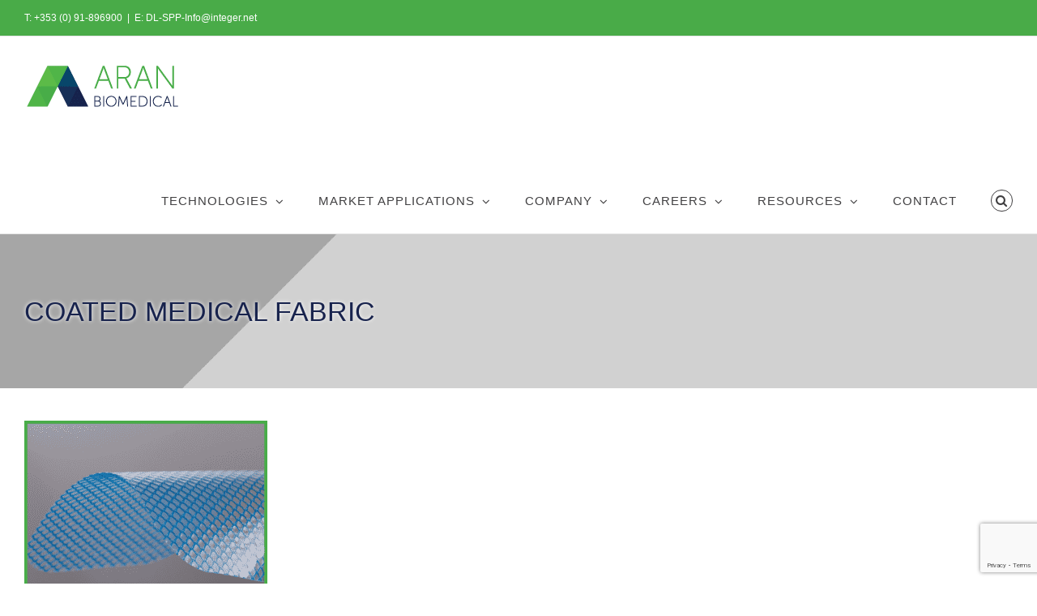

--- FILE ---
content_type: text/html; charset=UTF-8
request_url: https://www.aranbiomedical.com/engineering-guides/medical-fabric-post-processing-and-finishing/coated-medical-fabric/
body_size: 12594
content:
<!DOCTYPE html>
<html class="avada-html-layout-wide avada-html-header-position-top" lang="en-US" prefix="og: http://ogp.me/ns# fb: http://ogp.me/ns/fb#">
<head>
	<meta http-equiv="X-UA-Compatible" content="IE=edge" />
	<meta http-equiv="Content-Type" content="text/html; charset=utf-8"/>
	<meta name="viewport" content="width=device-width, initial-scale=1" />
	<meta name='robots' content='index, follow, max-image-preview:large, max-snippet:-1, max-video-preview:-1' />

	<!-- This site is optimized with the Yoast SEO plugin v23.5 - https://yoast.com/wordpress/plugins/seo/ -->
	<title>Coated Medical Fabric - Aran Biomedical</title>
	<link rel="canonical" href="https://www.aranbiomedical.com/engineering-guides/medical-fabric-post-processing-and-finishing/coated-medical-fabric/" />
	<meta property="og:locale" content="en_US" />
	<meta property="og:type" content="article" />
	<meta property="og:title" content="Coated Medical Fabric - Aran Biomedical" />
	<meta property="og:url" content="https://www.aranbiomedical.com/engineering-guides/medical-fabric-post-processing-and-finishing/coated-medical-fabric/" />
	<meta property="og:site_name" content="Aran Biomedical" />
	<meta property="og:image" content="https://www.aranbiomedical.com/engineering-guides/medical-fabric-post-processing-and-finishing/coated-medical-fabric" />
	<meta property="og:image:width" content="600" />
	<meta property="og:image:height" content="488" />
	<meta property="og:image:type" content="image/png" />
	<meta name="twitter:card" content="summary_large_image" />
	<script type="application/ld+json" class="yoast-schema-graph">{"@context":"https://schema.org","@graph":[{"@type":"WebPage","@id":"https://www.aranbiomedical.com/engineering-guides/medical-fabric-post-processing-and-finishing/coated-medical-fabric/","url":"https://www.aranbiomedical.com/engineering-guides/medical-fabric-post-processing-and-finishing/coated-medical-fabric/","name":"Coated Medical Fabric - Aran Biomedical","isPartOf":{"@id":"https://www.aranbiomedical.com/#website"},"primaryImageOfPage":{"@id":"https://www.aranbiomedical.com/engineering-guides/medical-fabric-post-processing-and-finishing/coated-medical-fabric/#primaryimage"},"image":{"@id":"https://www.aranbiomedical.com/engineering-guides/medical-fabric-post-processing-and-finishing/coated-medical-fabric/#primaryimage"},"thumbnailUrl":"https://www.aranbiomedical.com/wp-content/uploads/2021/01/Coated-Medical-Fabric.png","datePublished":"2021-01-14T11:10:17+00:00","dateModified":"2021-01-14T11:10:17+00:00","breadcrumb":{"@id":"https://www.aranbiomedical.com/engineering-guides/medical-fabric-post-processing-and-finishing/coated-medical-fabric/#breadcrumb"},"inLanguage":"en-US","potentialAction":[{"@type":"ReadAction","target":["https://www.aranbiomedical.com/engineering-guides/medical-fabric-post-processing-and-finishing/coated-medical-fabric/"]}]},{"@type":"ImageObject","inLanguage":"en-US","@id":"https://www.aranbiomedical.com/engineering-guides/medical-fabric-post-processing-and-finishing/coated-medical-fabric/#primaryimage","url":"https://www.aranbiomedical.com/wp-content/uploads/2021/01/Coated-Medical-Fabric.png","contentUrl":"https://www.aranbiomedical.com/wp-content/uploads/2021/01/Coated-Medical-Fabric.png","width":600,"height":488},{"@type":"BreadcrumbList","@id":"https://www.aranbiomedical.com/engineering-guides/medical-fabric-post-processing-and-finishing/coated-medical-fabric/#breadcrumb","itemListElement":[{"@type":"ListItem","position":1,"name":"Home","item":"https://www.aranbiomedical.com/"},{"@type":"ListItem","position":2,"name":"Engineering Guides","item":"https://www.aranbiomedical.com/engineering-guides/"},{"@type":"ListItem","position":3,"name":"Fabric Post-Processing and Finishing","item":"https://www.aranbiomedical.com/engineering-guides/medical-fabric-post-processing-and-finishing/"},{"@type":"ListItem","position":4,"name":"Coated Medical Fabric"}]},{"@type":"WebSite","@id":"https://www.aranbiomedical.com/#website","url":"https://www.aranbiomedical.com/","name":"Aran Biomedical","description":"Biomaterial Product Solutions For Your Medical Implants","potentialAction":[{"@type":"SearchAction","target":{"@type":"EntryPoint","urlTemplate":"https://www.aranbiomedical.com/?s={search_term_string}"},"query-input":{"@type":"PropertyValueSpecification","valueRequired":true,"valueName":"search_term_string"}}],"inLanguage":"en-US"}]}</script>
	<!-- / Yoast SEO plugin. -->


<link rel='dns-prefetch' href='//fonts.googleapis.com' />
<link rel="alternate" type="application/rss+xml" title="Aran Biomedical &raquo; Feed" href="https://www.aranbiomedical.com/feed/" />
<link rel="alternate" type="application/rss+xml" title="Aran Biomedical &raquo; Comments Feed" href="https://www.aranbiomedical.com/comments/feed/" />
		
		
		
				<link rel="alternate" type="application/rss+xml" title="Aran Biomedical &raquo; Coated Medical Fabric Comments Feed" href="https://www.aranbiomedical.com/engineering-guides/medical-fabric-post-processing-and-finishing/coated-medical-fabric/feed/" />
				
		<meta property="og:locale" content="en_US"/>
		<meta property="og:type" content="article"/>
		<meta property="og:site_name" content="Aran Biomedical"/>
		<meta property="og:title" content="Coated Medical Fabric - Aran Biomedical"/>
				<meta property="og:url" content="https://www.aranbiomedical.com/engineering-guides/medical-fabric-post-processing-and-finishing/coated-medical-fabric/"/>
																				<meta property="og:image" content="https://www.aranbiomedical.com/wp-content/uploads/2017/03/Aran_Biomedical_Logo_small-1.png"/>
		<meta property="og:image:width" content="193"/>
		<meta property="og:image:height" content="60"/>
		<meta property="og:image:type" content="image/png"/>
				<link rel='stylesheet' id='contact-form-7-css' href='https://www.aranbiomedical.com/wp-content/plugins/contact-form-7/includes/css/styles.css?ver=5.9.8' type='text/css' media='all' />
<link rel='stylesheet' id='wpex-font-awesome-css' href='https://www.aranbiomedical.com/wp-content/plugins/wp-timelines/css/font-awesome/css/font-awesome.min.css?ver=6.6.2' type='text/css' media='all' />
<link rel='stylesheet' id='wpex-google-fonts-css' href='//fonts.googleapis.com/css?family=Source+Sans+Pro&#038;ver=1.0.0' type='text/css' media='all' />
<link rel='stylesheet' id='wpex-ex_s_lick-css' href='https://www.aranbiomedical.com/wp-content/plugins/wp-timelines/js/ex_s_lick/ex_s_lick.css?ver=6.6.2' type='text/css' media='all' />
<link rel='stylesheet' id='wpex-ex_s_lick-theme-css' href='https://www.aranbiomedical.com/wp-content/plugins/wp-timelines/js/ex_s_lick/ex_s_lick-theme.css?ver=6.6.2' type='text/css' media='all' />
<link rel='stylesheet' id='wpex-timeline-animate-css' href='https://www.aranbiomedical.com/wp-content/plugins/wp-timelines/css/animate.css?ver=6.6.2' type='text/css' media='all' />
<link rel='stylesheet' id='wpex-timeline-css-css' href='https://www.aranbiomedical.com/wp-content/plugins/wp-timelines/css/style.css?ver=6.6.2' type='text/css' media='all' />
<link rel='stylesheet' id='wpex-timeline-dark-css-css' href='https://www.aranbiomedical.com/wp-content/plugins/wp-timelines/css/dark.css?ver=6.6.2' type='text/css' media='all' />
<style id='wpex-timeline-dark-css-inline-css' type='text/css'>
	.wpextl-loadicon::before,
	.wpextl-loadicon::after{ #5ebb48}
    .wpex-filter > .fa,
    .wpex-endlabel.wpex-loadmore span, .wpex-tltitle.wpex-loadmore span, .wpex-loadmore .loadmore-timeline,
    .wpex-timeline-list.show-icon .wpex-timeline > li:after, .wpex-timeline-list.show-icon .wpex-timeline > li:first-child:before,
    .wpex-timeline-list.show-icon .wpex-timeline.style-center > li .wpex-content-left .wpex-leftdate,
    .wpex-timeline-list.show-icon li .wpex-timeline-icon .fa,
    .wpex .timeline-details .wptl-readmore > a:hover,
    .wpex-spinner > div,
    .wpex.horizontal-timeline .ex_s_lick-prev:hover, .wpex.horizontal-timeline .ex_s_lick-next:hover,
    .wpex.horizontal-timeline .horizontal-content .ex_s_lick-next:hover,
    .wpex.horizontal-timeline .horizontal-content .ex_s_lick-prev:hover,
    .wpex.horizontal-timeline .horizontal-nav li.ex_s_lick-current a:before,
    .wpex.horizontal-timeline.tl-hozsteps .horizontal-nav li.ex_s_lick-current a i,
    .timeline-navigation a.btn,
    .timeline-navigation div > a,
    .wpex.horizontal-timeline.ex-multi-item .horizontal-nav li a:before,
    .wpex.horizontal-timeline.ex-multi-item .horizontal-nav li.ex_s_lick-current a:before,
    .wpex.wpex-horizontal-3.ex-multi-item .horizontal-nav  h2 a,
    .wpex-timeline-list:not(.show-icon) .wptl-feature-name span,
    .wpex.horizontal-timeline.ex-multi-item:not(.wpex-horizontal-4) .horizontal-nav li a.wpex_point,
    .wpex.horizontal-timeline.ex-multi-item:not(.wpex-horizontal-4) .horizontal-nav li a.wpex_point,
    .show-wide_img .wpex-timeline > li .wpex-timeline-time span.tll-date,
    .wpex-timeline-list.show-bg.left-tl li .wpex-timeline-label .wpex-content-left .wpex-leftdate,
    .wpex-timeline-list.show-simple ul li .wpex-timeline-time .tll-date,
    .wpex-timeline > li .wpex-timeline-icon .fa{ background:#5ebb48}
    .wpex-timeline-list.show-icon li .wpex-timeline-icon .fa:before,
    .wpex-filter span.active,
    .wpex-timeline-list .wpex-taxonomy-filter a:hover, .wpex-timeline-list .wpex-taxonomy-filter a.active,
    .wpex.horizontal-timeline .ex_s_lick-prev, .wpex.horizontal-timeline .ex_s_lick-next,
    .wpex.horizontal-timeline.tl-hozsteps .horizontal-nav li.prev_item:not(.ex_s_lick-current) a i,
    .wpex.horizontal-timeline.ex-multi-item .horizontal-nav li a.wpex_point i,
    .wpex-timeline-list.show-clean .wpex-timeline > li .wpex-timeline-label h2,
    .wpex-timeline-list.show-simple li .wpex-timeline-icon .fa:not(.no-icon):before,
    .show-wide_img.left-tl .wpex-timeline > li .wpex-timeline-icon .fa:not(.no-icon):not(.icon-img):before,
    .wpex-timeline > li .wpex-timeline-time span:last-child{ color:#5ebb48}
    .wpex .timeline-details .wptl-readmore > a,
    .wpex.horizontal-timeline .ex_s_lick-prev:hover, .wpex.horizontal-timeline .ex_s_lick-next:hover,
    .wpex.horizontal-timeline .horizontal-content .ex_s_lick-next:hover,
    .wpex.horizontal-timeline .horizontal-content .ex_s_lick-prev:hover,
    .wpex.horizontal-timeline .horizontal-nav li.ex_s_lick-current a:before,
    .wpex.horizontal-timeline .ex_s_lick-prev, .wpex.horizontal-timeline .ex_s_lick-next,
    .wpex.horizontal-timeline .timeline-pos-select,
    .wpex.horizontal-timeline .horizontal-nav li.prev_item a:before,
    .wpex.horizontal-timeline.tl-hozsteps .horizontal-nav li.ex_s_lick-current a i,
    .wpex.horizontal-timeline.tl-hozsteps .timeline-hr, .wpex.horizontal-timeline.tl-hozsteps .timeline-pos-select,
    .wpex.horizontal-timeline.tl-hozsteps .horizontal-nav li.prev_item a i,
    .wpex-timeline-list.left-tl.show-icon .wptl-feature-name,
    .wpex-timeline-list.show-icon .wptl-feature-name span,
    .wpex.horizontal-timeline.ex-multi-item .horizontal-nav li a.wpex_point i,
    .wpex.horizontal-timeline.ex-multi-item.wpex-horizontal-4 .wpextt_templates .wptl-readmore a,
    .wpex.wpex-horizontal-3.ex-multi-item .horizontal-nav .wpextt_templates .wptl-readmore a{border-color: #5ebb48;}
    .wpex-timeline > li .wpex-timeline-label:before,
    .show-wide_img .wpex-timeline > li .wpex-timeline-time span.tll-date:before, 
    .wpex-timeline > li .wpex-timeline-label:before,
    .wpex-timeline-list.show-wide_img.left-tl .wpex-timeline > li .wpex-timeline-time span.tll-date:before,
    .wpex-timeline-list.show-icon.show-bg .wpex-timeline > li .wpex-timeline-label:after,
    .wpex-timeline-list.show-icon .wpex-timeline.style-center > li .wpex-timeline-label:after
    {border-right-color: #5ebb48;}
    .wpex-filter span,
    .wpex-timeline > li .wpex-timeline-label{border-left-color: #5ebb48;}
    .wpex-timeline-list.show-wide_img .wpex-timeline > li .timeline-details,
    .wpex.horizontal-timeline.ex-multi-item:not(.wpex-horizontal-4) .horizontal-nav li a.wpex_point:after{border-top-color: #5ebb48;}
    .wpex.wpex-horizontal-3.ex-multi-item .wpex-timeline-label .timeline-details:after{border-bottom-color: #5ebb48;}
    @media (min-width: 768px){
        .wpex-timeline.style-center > li:nth-child(odd) .wpex-timeline-label{border-right-color: #5ebb48;}
        .show-wide_img .wpex-timeline > li:nth-child(even) .wpex-timeline-time span.tll-date:before,
        .wpex-timeline.style-center > li:nth-child(odd) .wpex-timeline-label:before,
        .wpex-timeline-list.show-icon .style-center > li:nth-child(odd) .wpex-timeline-label:after{border-left-color: #5ebb48;}
    }
	
</style>
<link rel='stylesheet' id='weglot-css-css' href='https://www.aranbiomedical.com/wp-content/plugins/weglot/dist/css/front-css.css?ver=4.2.8' type='text/css' media='' />
<link rel='stylesheet' id='new-flag-css-css' href='https://www.aranbiomedical.com/wp-content/plugins/weglot/app/styles/new-flags.css?ver=4.2.8' type='text/css' media='all' />
<link rel='stylesheet' id='tablepress-default-css' href='https://www.aranbiomedical.com/wp-content/plugins/tablepress/css/build/default.css?ver=2.4.2' type='text/css' media='all' />
<link rel='stylesheet' id='wp-add-custom-css-css' href='https://www.aranbiomedical.com?display_custom_css=css&#038;ver=6.6.2' type='text/css' media='all' />
<link rel='stylesheet' id='fusion-dynamic-css-css' href='https://www.aranbiomedical.com/wp-content/uploads/fusion-styles/398e79230f9687886cef36587a0a4111.min.css?ver=3.11.10' type='text/css' media='all' />
<script type="text/javascript" src="https://www.aranbiomedical.com/wp-includes/js/jquery/jquery.min.js?ver=3.7.1" id="jquery-core-js"></script>
<script type="text/javascript" src="https://www.aranbiomedical.com/wp-includes/js/jquery/jquery-migrate.min.js?ver=3.4.1" id="jquery-migrate-js"></script>
<script type="text/javascript" src="https://www.aranbiomedical.com/wp-content/plugins/weglot/dist/front-js.js?ver=4.2.8" id="wp-weglot-js-js"></script>
<link rel="https://api.w.org/" href="https://www.aranbiomedical.com/wp-json/" /><link rel="alternate" title="JSON" type="application/json" href="https://www.aranbiomedical.com/wp-json/wp/v2/media/10738" /><link rel="EditURI" type="application/rsd+xml" title="RSD" href="https://www.aranbiomedical.com/xmlrpc.php?rsd" />
<meta name="generator" content="WordPress 6.6.2" />
<link rel='shortlink' href='https://www.aranbiomedical.com/?p=10738' />
<link rel="alternate" title="oEmbed (JSON)" type="application/json+oembed" href="https://www.aranbiomedical.com/wp-json/oembed/1.0/embed?url=https%3A%2F%2Fwww.aranbiomedical.com%2Fengineering-guides%2Fmedical-fabric-post-processing-and-finishing%2Fcoated-medical-fabric%2F" />
<link rel="alternate" title="oEmbed (XML)" type="text/xml+oembed" href="https://www.aranbiomedical.com/wp-json/oembed/1.0/embed?url=https%3A%2F%2Fwww.aranbiomedical.com%2Fengineering-guides%2Fmedical-fabric-post-processing-and-finishing%2Fcoated-medical-fabric%2F&#038;format=xml" />
			<!-- DO NOT COPY THIS SNIPPET! Start of Page Analytics Tracking for HubSpot WordPress plugin v11.1.60-->
			<script class="hsq-set-content-id" data-content-id="standard-page">
				var _hsq = _hsq || [];
				_hsq.push(["setContentType", "standard-page"]);
			</script>
			<!-- DO NOT COPY THIS SNIPPET! End of Page Analytics Tracking for HubSpot WordPress plugin -->
			<link rel="preload" href="https://www.aranbiomedical.com/wp-content/themes/Avada/includes/lib/assets/fonts/icomoon/awb-icons.woff" as="font" type="font/woff" crossorigin><link rel="preload" href="//www.aranbiomedical.com/wp-content/themes/Avada/includes/lib/assets/fonts/fontawesome/webfonts/fa-brands-400.woff2" as="font" type="font/woff2" crossorigin><link rel="preload" href="//www.aranbiomedical.com/wp-content/themes/Avada/includes/lib/assets/fonts/fontawesome/webfonts/fa-regular-400.woff2" as="font" type="font/woff2" crossorigin><link rel="preload" href="//www.aranbiomedical.com/wp-content/themes/Avada/includes/lib/assets/fonts/fontawesome/webfonts/fa-solid-900.woff2" as="font" type="font/woff2" crossorigin><style type="text/css" id="css-fb-visibility">@media screen and (max-width: 640px){.fusion-no-small-visibility{display:none !important;}body .sm-text-align-center{text-align:center !important;}body .sm-text-align-left{text-align:left !important;}body .sm-text-align-right{text-align:right !important;}body .sm-flex-align-center{justify-content:center !important;}body .sm-flex-align-flex-start{justify-content:flex-start !important;}body .sm-flex-align-flex-end{justify-content:flex-end !important;}body .sm-mx-auto{margin-left:auto !important;margin-right:auto !important;}body .sm-ml-auto{margin-left:auto !important;}body .sm-mr-auto{margin-right:auto !important;}body .fusion-absolute-position-small{position:absolute;top:auto;width:100%;}.awb-sticky.awb-sticky-small{ position: sticky; top: var(--awb-sticky-offset,0); }}@media screen and (min-width: 641px) and (max-width: 1024px){.fusion-no-medium-visibility{display:none !important;}body .md-text-align-center{text-align:center !important;}body .md-text-align-left{text-align:left !important;}body .md-text-align-right{text-align:right !important;}body .md-flex-align-center{justify-content:center !important;}body .md-flex-align-flex-start{justify-content:flex-start !important;}body .md-flex-align-flex-end{justify-content:flex-end !important;}body .md-mx-auto{margin-left:auto !important;margin-right:auto !important;}body .md-ml-auto{margin-left:auto !important;}body .md-mr-auto{margin-right:auto !important;}body .fusion-absolute-position-medium{position:absolute;top:auto;width:100%;}.awb-sticky.awb-sticky-medium{ position: sticky; top: var(--awb-sticky-offset,0); }}@media screen and (min-width: 1025px){.fusion-no-large-visibility{display:none !important;}body .lg-text-align-center{text-align:center !important;}body .lg-text-align-left{text-align:left !important;}body .lg-text-align-right{text-align:right !important;}body .lg-flex-align-center{justify-content:center !important;}body .lg-flex-align-flex-start{justify-content:flex-start !important;}body .lg-flex-align-flex-end{justify-content:flex-end !important;}body .lg-mx-auto{margin-left:auto !important;margin-right:auto !important;}body .lg-ml-auto{margin-left:auto !important;}body .lg-mr-auto{margin-right:auto !important;}body .fusion-absolute-position-large{position:absolute;top:auto;width:100%;}.awb-sticky.awb-sticky-large{ position: sticky; top: var(--awb-sticky-offset,0); }}</style><meta name="generator" content="Powered by Slider Revolution 6.7.1 - responsive, Mobile-Friendly Slider Plugin for WordPress with comfortable drag and drop interface." />
<link rel="icon" href="https://www.aranbiomedical.com/wp-content/uploads/2017/05/cropped-Untitled-gif-32x32.gif" sizes="32x32" />
<link rel="icon" href="https://www.aranbiomedical.com/wp-content/uploads/2017/05/cropped-Untitled-gif-192x192.gif" sizes="192x192" />
<link rel="apple-touch-icon" href="https://www.aranbiomedical.com/wp-content/uploads/2017/05/cropped-Untitled-gif-180x180.gif" />
<meta name="msapplication-TileImage" content="https://www.aranbiomedical.com/wp-content/uploads/2017/05/cropped-Untitled-gif-270x270.gif" />
<script>function setREVStartSize(e){
			//window.requestAnimationFrame(function() {
				window.RSIW = window.RSIW===undefined ? window.innerWidth : window.RSIW;
				window.RSIH = window.RSIH===undefined ? window.innerHeight : window.RSIH;
				try {
					var pw = document.getElementById(e.c).parentNode.offsetWidth,
						newh;
					pw = pw===0 || isNaN(pw) || (e.l=="fullwidth" || e.layout=="fullwidth") ? window.RSIW : pw;
					e.tabw = e.tabw===undefined ? 0 : parseInt(e.tabw);
					e.thumbw = e.thumbw===undefined ? 0 : parseInt(e.thumbw);
					e.tabh = e.tabh===undefined ? 0 : parseInt(e.tabh);
					e.thumbh = e.thumbh===undefined ? 0 : parseInt(e.thumbh);
					e.tabhide = e.tabhide===undefined ? 0 : parseInt(e.tabhide);
					e.thumbhide = e.thumbhide===undefined ? 0 : parseInt(e.thumbhide);
					e.mh = e.mh===undefined || e.mh=="" || e.mh==="auto" ? 0 : parseInt(e.mh,0);
					if(e.layout==="fullscreen" || e.l==="fullscreen")
						newh = Math.max(e.mh,window.RSIH);
					else{
						e.gw = Array.isArray(e.gw) ? e.gw : [e.gw];
						for (var i in e.rl) if (e.gw[i]===undefined || e.gw[i]===0) e.gw[i] = e.gw[i-1];
						e.gh = e.el===undefined || e.el==="" || (Array.isArray(e.el) && e.el.length==0)? e.gh : e.el;
						e.gh = Array.isArray(e.gh) ? e.gh : [e.gh];
						for (var i in e.rl) if (e.gh[i]===undefined || e.gh[i]===0) e.gh[i] = e.gh[i-1];
											
						var nl = new Array(e.rl.length),
							ix = 0,
							sl;
						e.tabw = e.tabhide>=pw ? 0 : e.tabw;
						e.thumbw = e.thumbhide>=pw ? 0 : e.thumbw;
						e.tabh = e.tabhide>=pw ? 0 : e.tabh;
						e.thumbh = e.thumbhide>=pw ? 0 : e.thumbh;
						for (var i in e.rl) nl[i] = e.rl[i]<window.RSIW ? 0 : e.rl[i];
						sl = nl[0];
						for (var i in nl) if (sl>nl[i] && nl[i]>0) { sl = nl[i]; ix=i;}
						var m = pw>(e.gw[ix]+e.tabw+e.thumbw) ? 1 : (pw-(e.tabw+e.thumbw)) / (e.gw[ix]);
						newh =  (e.gh[ix] * m) + (e.tabh + e.thumbh);
					}
					var el = document.getElementById(e.c);
					if (el!==null && el) el.style.height = newh+"px";
					el = document.getElementById(e.c+"_wrapper");
					if (el!==null && el) {
						el.style.height = newh+"px";
						el.style.display = "block";
					}
				} catch(e){
					console.log("Failure at Presize of Slider:" + e)
				}
			//});
		  };</script>
		<style type="text/css" id="wp-custom-css">
			@media (min-width: 700px) and (max-width: 1100px) {
.fusion-main-menu>ul>li:not(:last-child) {
    padding-right: 10px !important;
}
	.fusion-main-menu span.menu-text {
    font-size: 12px;
}
}

p, h1, h2, h3, h4, h5, h6, span  {
	font-family: -apple-system,BlinkMacSystemFont,"Segoe UI",Roboto,"Helvetica Neue",Arial,"Noto Sans",sans-serif,"Apple Color Emoji","Segoe UI Emoji","Segoe UI Symbol","Noto Color Emoji" !important;
}		</style>
				<script type="text/javascript">
			var doc = document.documentElement;
			doc.setAttribute( 'data-useragent', navigator.userAgent );
		</script>
		<script>UA-97987039-1</script>
<meta name="google-site-verification" content="tHd8REm3WITM4Ou7bi3eBwoIgfnZd6OvFJCO-EjoZG4" />
<!-- Global site tag (gtag.js) - Google Analytics -->
<script async src="https://www.googletagmanager.com/gtag/js?id=UA-97987039-2"></script>
<script>
  window.dataLayer = window.dataLayer || [];
  function gtag(){dataLayer.push(arguments);}
  gtag('js', new Date());

  gtag('config', 'UA-97987039-2');
</script>
	<meta name="google-site-verification" content="tHd8REm3WITM4Ou7bi3eBwoIgfnZd6OvFJCO-EjoZG4" /></head>

<body class="attachment attachment-template-default attachmentid-10738 attachment-png fusion-image-hovers fusion-pagination-sizing fusion-button_type-flat fusion-button_span-yes fusion-button_gradient-linear avada-image-rollover-circle-yes avada-image-rollover-no fusion-body ltr fusion-sticky-header no-tablet-sticky-header no-mobile-sticky-header no-mobile-slidingbar no-mobile-totop fusion-disable-outline fusion-sub-menu-fade mobile-logo-pos-left layout-wide-mode avada-has-boxed-modal-shadow-none layout-scroll-offset-full avada-has-zero-margin-offset-top fusion-top-header menu-text-align-center mobile-menu-design-modern fusion-show-pagination-text fusion-header-layout-v3 avada-responsive avada-footer-fx-none avada-menu-highlight-style-bar fusion-search-form-classic fusion-main-menu-search-overlay fusion-avatar-square avada-blog-layout-grid avada-blog-archive-layout-grid avada-header-shadow-no avada-menu-icon-position-left avada-has-megamenu-shadow avada-has-mainmenu-dropdown-divider fusion-has-main-nav-icon-circle avada-has-pagetitle-100-width avada-has-pagetitle-bg-full avada-has-main-nav-search-icon avada-has-100-footer avada-has-breadcrumb-mobile-hidden avada-has-titlebar-bar_and_content avada-has-pagination-padding avada-flyout-menu-direction-fade avada-ec-views-v1" data-awb-post-id="10738">
		<a class="skip-link screen-reader-text" href="#content">Skip to content</a>

	<div id="boxed-wrapper">
		
		<div id="wrapper" class="fusion-wrapper">
			<div id="home" style="position:relative;top:-1px;"></div>
							
					
			<header class="fusion-header-wrapper">
				<div class="fusion-header-v3 fusion-logo-alignment fusion-logo-left fusion-sticky-menu- fusion-sticky-logo- fusion-mobile-logo-1  fusion-mobile-menu-design-modern">
					
<div class="fusion-secondary-header">
	<div class="fusion-row">
					<div class="fusion-alignleft">
				<div class="fusion-contact-info"><span class="fusion-contact-info-phone-number">T: +353 (0) 91-896900</span><span class="fusion-header-separator">|</span><span class="fusion-contact-info-email-address"><a href="mailto:&#69;&#58;&#32;&#68;L&#45;&#83;P&#80;&#45;In&#102;o&#64;&#105;&#110;te&#103;e&#114;.&#110;et">&#69;&#58;&#32;&#68;L&#45;&#83;P&#80;&#45;In&#102;o&#64;&#105;&#110;te&#103;e&#114;.&#110;et</a></span></div>			</div>
							<div class="fusion-alignright">
				<nav class="fusion-secondary-menu" role="navigation" aria-label="Secondary Menu"></nav>			</div>
			</div>
</div>
<div class="fusion-header-sticky-height"></div>
<div class="fusion-header">
	<div class="fusion-row">
					<div class="fusion-logo" data-margin-top="31px" data-margin-bottom="31px" data-margin-left="0px" data-margin-right="0px">
			<a class="fusion-logo-link"  href="https://www.aranbiomedical.com/" >

						<!-- standard logo -->
			<img src="https://www.aranbiomedical.com/wp-content/uploads/2017/03/Aran_Biomedical_Logo_small-1.png" srcset="https://www.aranbiomedical.com/wp-content/uploads/2017/03/Aran_Biomedical_Logo_small-1.png 1x" width="193" height="60" alt="Aran Biomedical Logo" data-retina_logo_url="" class="fusion-standard-logo" />

											<!-- mobile logo -->
				<img src="https://www.aranbiomedical.com/wp-content/uploads/2017/03/Aran_Biomedical_Logo_small-1.png" srcset="https://www.aranbiomedical.com/wp-content/uploads/2017/03/Aran_Biomedical_Logo_small-1.png 1x, https://www.aranbiomedical.com/wp-content/uploads/2017/03/Aran_Biomedical_Logo.png 2x" width="193" height="60" style="max-height:60px;height:auto;" alt="Aran Biomedical Logo" data-retina_logo_url="https://www.aranbiomedical.com/wp-content/uploads/2017/03/Aran_Biomedical_Logo.png" class="fusion-mobile-logo" />
			
					</a>
		</div>		<nav class="fusion-main-menu" aria-label="Main Menu"><div class="fusion-overlay-search">		<form role="search" class="searchform fusion-search-form  fusion-search-form-classic" method="get" action="https://www.aranbiomedical.com/">
			<div class="fusion-search-form-content">

				
				<div class="fusion-search-field search-field">
					<label><span class="screen-reader-text">Search for:</span>
													<input type="search" value="" name="s" class="s" placeholder="Search..." required aria-required="true" aria-label="Search..."/>
											</label>
				</div>
				<div class="fusion-search-button search-button">
					<input type="submit" class="fusion-search-submit searchsubmit" aria-label="Search" value="&#xf002;" />
									</div>

				
			</div>


			
		</form>
		<div class="fusion-search-spacer"></div><a href="#" role="button" aria-label="Close Search" class="fusion-close-search"></a></div><ul id="menu-main-menu" class="fusion-menu"><li  id="menu-item-11233"  class="menu-item menu-item-type-post_type menu-item-object-page menu-item-has-children menu-item-11233 fusion-dropdown-menu"  data-item-id="11233"><a  href="https://www.aranbiomedical.com/technologies/" class="fusion-bar-highlight"><span class="menu-text">Technologies</span> <span class="fusion-caret"><i class="fusion-dropdown-indicator" aria-hidden="true"></i></span></a><ul class="sub-menu"><li  id="menu-item-550"  class="menu-item menu-item-type-post_type menu-item-object-page menu-item-550 fusion-dropdown-submenu" ><a  href="https://www.aranbiomedical.com/medical-textiles/" class="fusion-bar-highlight"><span>Medical Textiles</span></a></li><li  id="menu-item-549"  class="menu-item menu-item-type-post_type menu-item-object-page menu-item-549 fusion-dropdown-submenu" ><a  href="https://www.aranbiomedical.com/implant-coating/" class="fusion-bar-highlight"><span>Implant Coating</span></a></li><li  id="menu-item-8428"  class="menu-item menu-item-type-post_type menu-item-object-page menu-item-8428 fusion-dropdown-submenu" ><a  href="https://www.aranbiomedical.com/oem_nitinol_braiding/" class="fusion-bar-highlight"><span>Nitinol Braiding</span></a></li><li  id="menu-item-10608"  class="menu-item menu-item-type-post_type menu-item-object-page menu-item-10608 fusion-dropdown-submenu" ><a  href="https://www.aranbiomedical.com/biomaterial-braiding-uhmwpe-pet/" class="fusion-bar-highlight"><span>Biomaterial Braiding</span></a></li><li  id="menu-item-10522"  class="menu-item menu-item-type-post_type menu-item-object-page menu-item-10522 fusion-dropdown-submenu" ><a  href="https://www.aranbiomedical.com/ptfe-implant-covering/" class="fusion-bar-highlight"><span>PTFE Implant Covering</span></a></li><li  id="menu-item-548"  class="menu-item menu-item-type-post_type menu-item-object-page menu-item-548 fusion-dropdown-submenu" ><a  href="https://www.aranbiomedical.com/covered-stents/" class="fusion-bar-highlight"><span>Covered Stents</span></a></li><li  id="menu-item-547"  class="menu-item menu-item-type-post_type menu-item-object-page menu-item-547 fusion-dropdown-submenu" ><a  href="https://www.aranbiomedical.com/absorbable-implants-2/" class="fusion-bar-highlight"><span>Absorbable Implants</span></a></li><li  id="menu-item-11031"  class="menu-item menu-item-type-post_type menu-item-object-page menu-item-11031 fusion-dropdown-submenu" ><a  href="https://www.aranbiomedical.com/engineering-guides/medical-fabric-post-processing-and-finishing/" class="fusion-bar-highlight"><span>Fabric Post-Processing and Finishing</span></a></li><li  id="menu-item-546"  class="menu-item menu-item-type-post_type menu-item-object-page menu-item-546 fusion-dropdown-submenu" ><a  href="https://www.aranbiomedical.com/finishing-assembly/" class="fusion-bar-highlight"><span>Characterisation &#038; Assembly</span></a></li><li  id="menu-item-10397"  class="menu-item menu-item-type-post_type menu-item-object-page menu-item-10397 fusion-dropdown-submenu" ><a  href="https://www.aranbiomedical.com/implantable-grade-polypropylene-pp/" class="fusion-bar-highlight"><span>ProTEX Med® Implantable Grade Polypropylene</span></a></li></ul></li><li  id="menu-item-5788"  class="menu-item menu-item-type-post_type menu-item-object-page menu-item-has-children menu-item-5788 fusion-dropdown-menu"  data-item-id="5788"><a  href="https://www.aranbiomedical.com/market-applications/" class="fusion-bar-highlight"><span class="menu-text">Market Applications</span> <span class="fusion-caret"><i class="fusion-dropdown-indicator" aria-hidden="true"></i></span></a><ul class="sub-menu"><li  id="menu-item-429"  class="menu-item menu-item-type-post_type menu-item-object-page menu-item-has-children menu-item-429 fusion-dropdown-submenu" ><a  href="https://www.aranbiomedical.com/cardiovascular/" class="fusion-bar-highlight"><span>Cardiovascular</span></a><ul class="sub-menu"><li  id="menu-item-7392"  class="menu-item menu-item-type-post_type menu-item-object-page menu-item-7392" ><a  href="https://www.aranbiomedical.com/neurovascular/" class="fusion-bar-highlight"><span>Neurovascular</span></a></li><li  id="menu-item-7394"  class="menu-item menu-item-type-post_type menu-item-object-page menu-item-7394" ><a  href="https://www.aranbiomedical.com/structural-heart/" class="fusion-bar-highlight"><span>Structural Heart</span></a></li><li  id="menu-item-8994"  class="menu-item menu-item-type-post_type menu-item-object-page menu-item-8994" ><a  href="https://www.aranbiomedical.com/heart-valve-fabric-covering/" class="fusion-bar-highlight"><span>Heart Valve Covering Technology</span></a></li><li  id="menu-item-7391"  class="menu-item menu-item-type-post_type menu-item-object-page menu-item-7391" ><a  href="https://www.aranbiomedical.com/endovascular/" class="fusion-bar-highlight"><span>Endovascular</span></a></li><li  id="menu-item-7393"  class="menu-item menu-item-type-post_type menu-item-object-page menu-item-7393" ><a  href="https://www.aranbiomedical.com/peripheral-vascular/" class="fusion-bar-highlight"><span>Peripheral Vascular</span></a></li></ul></li><li  id="menu-item-9489"  class="menu-item menu-item-type-post_type menu-item-object-page menu-item-has-children menu-item-9489 fusion-dropdown-submenu" ><a  href="https://www.aranbiomedical.com/orthopaedics/" class="fusion-bar-highlight"><span>Orthopaedic</span></a><ul class="sub-menu"><li  id="menu-item-9487"  class="menu-item menu-item-type-post_type menu-item-object-page menu-item-9487" ><a  href="https://www.aranbiomedical.com/orthopaedics-high-strength-sutures/" class="fusion-bar-highlight"><span>Suture Development Solutions</span></a></li><li  id="menu-item-9484"  class="menu-item menu-item-type-post_type menu-item-object-page menu-item-9484" ><a  href="https://www.aranbiomedical.com/scaffolds-meshes/" class="fusion-bar-highlight"><span>Scaffolds &#038; Fabrics</span></a></li><li  id="menu-item-9486"  class="menu-item menu-item-type-post_type menu-item-object-page menu-item-9486" ><a  href="https://www.aranbiomedical.com/high-strength-tapes-cables/" class="fusion-bar-highlight"><span>Tapes, Bands &#038; Cables</span></a></li></ul></li><li  id="menu-item-427"  class="menu-item menu-item-type-post_type menu-item-object-page menu-item-has-children menu-item-427 fusion-dropdown-submenu" ><a  href="https://www.aranbiomedical.com/general-surgery/" class="fusion-bar-highlight"><span>General Surgery</span></a><ul class="sub-menu"><li  id="menu-item-7395"  class="menu-item menu-item-type-post_type menu-item-object-page menu-item-7395" ><a  href="https://www.aranbiomedical.com/aesthetic-applications/" class="fusion-bar-highlight"><span>Aesthetic Applications</span></a></li><li  id="menu-item-7396"  class="menu-item menu-item-type-post_type menu-item-object-page menu-item-7396" ><a  href="https://www.aranbiomedical.com/extraperitoneal-hernia-repair/" class="fusion-bar-highlight"><span>Extraperitoneal Hernia Repair</span></a></li><li  id="menu-item-7397"  class="menu-item menu-item-type-post_type menu-item-object-page menu-item-7397" ><a  href="https://www.aranbiomedical.com/intraperitoneal-hernia-repair/" class="fusion-bar-highlight"><span>Intraperitoneal Hernia Repair</span></a></li></ul></li></ul></li><li  id="menu-item-502"  class="menu-item menu-item-type-custom menu-item-object-custom menu-item-has-children menu-item-502 fusion-dropdown-menu"  data-item-id="502"><a  href="#" class="fusion-bar-highlight"><span class="menu-text">Company</span> <span class="fusion-caret"><i class="fusion-dropdown-indicator" aria-hidden="true"></i></span></a><ul class="sub-menu"><li  id="menu-item-78"  class="menu-item menu-item-type-post_type menu-item-object-page menu-item-78 fusion-dropdown-submenu" ><a  href="https://www.aranbiomedical.com/about/" class="fusion-bar-highlight"><span>About</span></a></li><li  id="menu-item-7659"  class="menu-item menu-item-type-post_type menu-item-object-page menu-item-7659 fusion-dropdown-submenu" ><a  href="https://www.aranbiomedical.com/news/" class="fusion-bar-highlight"><span>News &#038; Events</span></a></li><li  id="menu-item-8632"  class="menu-item menu-item-type-post_type menu-item-object-page menu-item-8632 fusion-dropdown-submenu" ><a  href="https://www.aranbiomedical.com/quality-commitment-certifications/" class="fusion-bar-highlight"><span>Quality Commitment &#038; Certifications</span></a></li><li  id="menu-item-76"  class="menu-item menu-item-type-post_type menu-item-object-page menu-item-76 fusion-dropdown-submenu" ><a  href="https://www.aranbiomedical.com/design-development-manufacturing-services/" class="fusion-bar-highlight"><span>Services</span></a></li></ul></li><li  id="menu-item-8248"  class="menu-item menu-item-type-post_type menu-item-object-page menu-item-has-children menu-item-8248 fusion-dropdown-menu"  data-item-id="8248"><a  href="https://www.aranbiomedical.com/careers/" class="fusion-bar-highlight"><span class="menu-text">Careers</span> <span class="fusion-caret"><i class="fusion-dropdown-indicator" aria-hidden="true"></i></span></a><ul class="sub-menu"><li  id="menu-item-7387"  class="menu-item menu-item-type-post_type menu-item-object-page menu-item-7387 fusion-dropdown-submenu" ><a  href="https://www.aranbiomedical.com/careers/" class="fusion-bar-highlight"><span>Careers</span></a></li><li  id="menu-item-8281"  class="menu-item menu-item-type-post_type menu-item-object-page menu-item-8281 fusion-dropdown-submenu" ><a  href="https://www.aranbiomedical.com/working-at-aran-biomedical/" class="fusion-bar-highlight"><span>Working at Aran Biomedical</span></a></li><li  id="menu-item-10890"  class="menu-item menu-item-type-post_type menu-item-object-page menu-item-10890 fusion-dropdown-submenu" ><a  href="https://www.aranbiomedical.com/aran-biomedical-expansion/" class="fusion-bar-highlight"><span>Aran Biomedical Expansion</span></a></li></ul></li><li  id="menu-item-507"  class="menu-item menu-item-type-custom menu-item-object-custom menu-item-has-children menu-item-507 fusion-dropdown-menu"  data-item-id="507"><a  href="#" class="fusion-bar-highlight"><span class="menu-text">Resources</span> <span class="fusion-caret"><i class="fusion-dropdown-indicator" aria-hidden="true"></i></span></a><ul class="sub-menu"><li  id="menu-item-369"  class="menu-item menu-item-type-post_type menu-item-object-page menu-item-has-children menu-item-369 fusion-dropdown-submenu" ><a  href="https://www.aranbiomedical.com/biomaterials-library/" class="fusion-bar-highlight"><span>Biomaterials Library</span></a><ul class="sub-menu"><li  id="menu-item-10323"  class="menu-item menu-item-type-post_type menu-item-object-page menu-item-10323" ><a  href="https://www.aranbiomedical.com/implantable-grade-polyester-yarn/" class="fusion-bar-highlight"><span>Implantable Grade Polyester Yarn (PET)</span></a></li><li  id="menu-item-10325"  class="menu-item menu-item-type-post_type menu-item-object-page menu-item-10325" ><a  href="https://www.aranbiomedical.com/implantable-grade-polypropylene-pp/" class="fusion-bar-highlight"><span>ProTEX Med® Implantable Grade Polypropylene</span></a></li><li  id="menu-item-10324"  class="menu-item menu-item-type-post_type menu-item-object-page menu-item-10324" ><a  href="https://www.aranbiomedical.com/lowest-profile-implantable-medical-textiles/" class="fusion-bar-highlight"><span>Lowest Profile Implantable Medical Textiles</span></a></li></ul></li><li  id="menu-item-6028"  class="menu-item menu-item-type-post_type menu-item-object-page menu-item-6028 fusion-dropdown-submenu" ><a  href="https://www.aranbiomedical.com/engineering-guides/" class="fusion-bar-highlight"><span>Engineering Guides</span></a></li></ul></li><li  id="menu-item-373"  class="menu-item menu-item-type-post_type menu-item-object-page menu-item-373"  data-item-id="373"><a  href="https://www.aranbiomedical.com/contact/" class="fusion-bar-highlight"><span class="menu-text">Contact</span></a></li><li class="fusion-custom-menu-item fusion-main-menu-search fusion-search-overlay"><a class="fusion-main-menu-icon fusion-bar-highlight" href="#" aria-label="Search" data-title="Search" title="Search" role="button" aria-expanded="false"></a></li></ul></nav><div class="fusion-mobile-navigation"><ul id="menu-main-menu-1" class="fusion-mobile-menu"><li   class="menu-item menu-item-type-post_type menu-item-object-page menu-item-has-children menu-item-11233 fusion-dropdown-menu"  data-item-id="11233"><a  href="https://www.aranbiomedical.com/technologies/" class="fusion-bar-highlight"><span class="menu-text">Technologies</span> <span class="fusion-caret"><i class="fusion-dropdown-indicator" aria-hidden="true"></i></span></a><ul class="sub-menu"><li   class="menu-item menu-item-type-post_type menu-item-object-page menu-item-550 fusion-dropdown-submenu" ><a  href="https://www.aranbiomedical.com/medical-textiles/" class="fusion-bar-highlight"><span>Medical Textiles</span></a></li><li   class="menu-item menu-item-type-post_type menu-item-object-page menu-item-549 fusion-dropdown-submenu" ><a  href="https://www.aranbiomedical.com/implant-coating/" class="fusion-bar-highlight"><span>Implant Coating</span></a></li><li   class="menu-item menu-item-type-post_type menu-item-object-page menu-item-8428 fusion-dropdown-submenu" ><a  href="https://www.aranbiomedical.com/oem_nitinol_braiding/" class="fusion-bar-highlight"><span>Nitinol Braiding</span></a></li><li   class="menu-item menu-item-type-post_type menu-item-object-page menu-item-10608 fusion-dropdown-submenu" ><a  href="https://www.aranbiomedical.com/biomaterial-braiding-uhmwpe-pet/" class="fusion-bar-highlight"><span>Biomaterial Braiding</span></a></li><li   class="menu-item menu-item-type-post_type menu-item-object-page menu-item-10522 fusion-dropdown-submenu" ><a  href="https://www.aranbiomedical.com/ptfe-implant-covering/" class="fusion-bar-highlight"><span>PTFE Implant Covering</span></a></li><li   class="menu-item menu-item-type-post_type menu-item-object-page menu-item-548 fusion-dropdown-submenu" ><a  href="https://www.aranbiomedical.com/covered-stents/" class="fusion-bar-highlight"><span>Covered Stents</span></a></li><li   class="menu-item menu-item-type-post_type menu-item-object-page menu-item-547 fusion-dropdown-submenu" ><a  href="https://www.aranbiomedical.com/absorbable-implants-2/" class="fusion-bar-highlight"><span>Absorbable Implants</span></a></li><li   class="menu-item menu-item-type-post_type menu-item-object-page menu-item-11031 fusion-dropdown-submenu" ><a  href="https://www.aranbiomedical.com/engineering-guides/medical-fabric-post-processing-and-finishing/" class="fusion-bar-highlight"><span>Fabric Post-Processing and Finishing</span></a></li><li   class="menu-item menu-item-type-post_type menu-item-object-page menu-item-546 fusion-dropdown-submenu" ><a  href="https://www.aranbiomedical.com/finishing-assembly/" class="fusion-bar-highlight"><span>Characterisation &#038; Assembly</span></a></li><li   class="menu-item menu-item-type-post_type menu-item-object-page menu-item-10397 fusion-dropdown-submenu" ><a  href="https://www.aranbiomedical.com/implantable-grade-polypropylene-pp/" class="fusion-bar-highlight"><span>ProTEX Med® Implantable Grade Polypropylene</span></a></li></ul></li><li   class="menu-item menu-item-type-post_type menu-item-object-page menu-item-has-children menu-item-5788 fusion-dropdown-menu"  data-item-id="5788"><a  href="https://www.aranbiomedical.com/market-applications/" class="fusion-bar-highlight"><span class="menu-text">Market Applications</span> <span class="fusion-caret"><i class="fusion-dropdown-indicator" aria-hidden="true"></i></span></a><ul class="sub-menu"><li   class="menu-item menu-item-type-post_type menu-item-object-page menu-item-has-children menu-item-429 fusion-dropdown-submenu" ><a  href="https://www.aranbiomedical.com/cardiovascular/" class="fusion-bar-highlight"><span>Cardiovascular</span></a><ul class="sub-menu"><li   class="menu-item menu-item-type-post_type menu-item-object-page menu-item-7392" ><a  href="https://www.aranbiomedical.com/neurovascular/" class="fusion-bar-highlight"><span>Neurovascular</span></a></li><li   class="menu-item menu-item-type-post_type menu-item-object-page menu-item-7394" ><a  href="https://www.aranbiomedical.com/structural-heart/" class="fusion-bar-highlight"><span>Structural Heart</span></a></li><li   class="menu-item menu-item-type-post_type menu-item-object-page menu-item-8994" ><a  href="https://www.aranbiomedical.com/heart-valve-fabric-covering/" class="fusion-bar-highlight"><span>Heart Valve Covering Technology</span></a></li><li   class="menu-item menu-item-type-post_type menu-item-object-page menu-item-7391" ><a  href="https://www.aranbiomedical.com/endovascular/" class="fusion-bar-highlight"><span>Endovascular</span></a></li><li   class="menu-item menu-item-type-post_type menu-item-object-page menu-item-7393" ><a  href="https://www.aranbiomedical.com/peripheral-vascular/" class="fusion-bar-highlight"><span>Peripheral Vascular</span></a></li></ul></li><li   class="menu-item menu-item-type-post_type menu-item-object-page menu-item-has-children menu-item-9489 fusion-dropdown-submenu" ><a  href="https://www.aranbiomedical.com/orthopaedics/" class="fusion-bar-highlight"><span>Orthopaedic</span></a><ul class="sub-menu"><li   class="menu-item menu-item-type-post_type menu-item-object-page menu-item-9487" ><a  href="https://www.aranbiomedical.com/orthopaedics-high-strength-sutures/" class="fusion-bar-highlight"><span>Suture Development Solutions</span></a></li><li   class="menu-item menu-item-type-post_type menu-item-object-page menu-item-9484" ><a  href="https://www.aranbiomedical.com/scaffolds-meshes/" class="fusion-bar-highlight"><span>Scaffolds &#038; Fabrics</span></a></li><li   class="menu-item menu-item-type-post_type menu-item-object-page menu-item-9486" ><a  href="https://www.aranbiomedical.com/high-strength-tapes-cables/" class="fusion-bar-highlight"><span>Tapes, Bands &#038; Cables</span></a></li></ul></li><li   class="menu-item menu-item-type-post_type menu-item-object-page menu-item-has-children menu-item-427 fusion-dropdown-submenu" ><a  href="https://www.aranbiomedical.com/general-surgery/" class="fusion-bar-highlight"><span>General Surgery</span></a><ul class="sub-menu"><li   class="menu-item menu-item-type-post_type menu-item-object-page menu-item-7395" ><a  href="https://www.aranbiomedical.com/aesthetic-applications/" class="fusion-bar-highlight"><span>Aesthetic Applications</span></a></li><li   class="menu-item menu-item-type-post_type menu-item-object-page menu-item-7396" ><a  href="https://www.aranbiomedical.com/extraperitoneal-hernia-repair/" class="fusion-bar-highlight"><span>Extraperitoneal Hernia Repair</span></a></li><li   class="menu-item menu-item-type-post_type menu-item-object-page menu-item-7397" ><a  href="https://www.aranbiomedical.com/intraperitoneal-hernia-repair/" class="fusion-bar-highlight"><span>Intraperitoneal Hernia Repair</span></a></li></ul></li></ul></li><li   class="menu-item menu-item-type-custom menu-item-object-custom menu-item-has-children menu-item-502 fusion-dropdown-menu"  data-item-id="502"><a  href="#" class="fusion-bar-highlight"><span class="menu-text">Company</span> <span class="fusion-caret"><i class="fusion-dropdown-indicator" aria-hidden="true"></i></span></a><ul class="sub-menu"><li   class="menu-item menu-item-type-post_type menu-item-object-page menu-item-78 fusion-dropdown-submenu" ><a  href="https://www.aranbiomedical.com/about/" class="fusion-bar-highlight"><span>About</span></a></li><li   class="menu-item menu-item-type-post_type menu-item-object-page menu-item-7659 fusion-dropdown-submenu" ><a  href="https://www.aranbiomedical.com/news/" class="fusion-bar-highlight"><span>News &#038; Events</span></a></li><li   class="menu-item menu-item-type-post_type menu-item-object-page menu-item-8632 fusion-dropdown-submenu" ><a  href="https://www.aranbiomedical.com/quality-commitment-certifications/" class="fusion-bar-highlight"><span>Quality Commitment &#038; Certifications</span></a></li><li   class="menu-item menu-item-type-post_type menu-item-object-page menu-item-76 fusion-dropdown-submenu" ><a  href="https://www.aranbiomedical.com/design-development-manufacturing-services/" class="fusion-bar-highlight"><span>Services</span></a></li></ul></li><li   class="menu-item menu-item-type-post_type menu-item-object-page menu-item-has-children menu-item-8248 fusion-dropdown-menu"  data-item-id="8248"><a  href="https://www.aranbiomedical.com/careers/" class="fusion-bar-highlight"><span class="menu-text">Careers</span> <span class="fusion-caret"><i class="fusion-dropdown-indicator" aria-hidden="true"></i></span></a><ul class="sub-menu"><li   class="menu-item menu-item-type-post_type menu-item-object-page menu-item-7387 fusion-dropdown-submenu" ><a  href="https://www.aranbiomedical.com/careers/" class="fusion-bar-highlight"><span>Careers</span></a></li><li   class="menu-item menu-item-type-post_type menu-item-object-page menu-item-8281 fusion-dropdown-submenu" ><a  href="https://www.aranbiomedical.com/working-at-aran-biomedical/" class="fusion-bar-highlight"><span>Working at Aran Biomedical</span></a></li><li   class="menu-item menu-item-type-post_type menu-item-object-page menu-item-10890 fusion-dropdown-submenu" ><a  href="https://www.aranbiomedical.com/aran-biomedical-expansion/" class="fusion-bar-highlight"><span>Aran Biomedical Expansion</span></a></li></ul></li><li   class="menu-item menu-item-type-custom menu-item-object-custom menu-item-has-children menu-item-507 fusion-dropdown-menu"  data-item-id="507"><a  href="#" class="fusion-bar-highlight"><span class="menu-text">Resources</span> <span class="fusion-caret"><i class="fusion-dropdown-indicator" aria-hidden="true"></i></span></a><ul class="sub-menu"><li   class="menu-item menu-item-type-post_type menu-item-object-page menu-item-has-children menu-item-369 fusion-dropdown-submenu" ><a  href="https://www.aranbiomedical.com/biomaterials-library/" class="fusion-bar-highlight"><span>Biomaterials Library</span></a><ul class="sub-menu"><li   class="menu-item menu-item-type-post_type menu-item-object-page menu-item-10323" ><a  href="https://www.aranbiomedical.com/implantable-grade-polyester-yarn/" class="fusion-bar-highlight"><span>Implantable Grade Polyester Yarn (PET)</span></a></li><li   class="menu-item menu-item-type-post_type menu-item-object-page menu-item-10325" ><a  href="https://www.aranbiomedical.com/implantable-grade-polypropylene-pp/" class="fusion-bar-highlight"><span>ProTEX Med® Implantable Grade Polypropylene</span></a></li><li   class="menu-item menu-item-type-post_type menu-item-object-page menu-item-10324" ><a  href="https://www.aranbiomedical.com/lowest-profile-implantable-medical-textiles/" class="fusion-bar-highlight"><span>Lowest Profile Implantable Medical Textiles</span></a></li></ul></li><li   class="menu-item menu-item-type-post_type menu-item-object-page menu-item-6028 fusion-dropdown-submenu" ><a  href="https://www.aranbiomedical.com/engineering-guides/" class="fusion-bar-highlight"><span>Engineering Guides</span></a></li></ul></li><li   class="menu-item menu-item-type-post_type menu-item-object-page menu-item-373"  data-item-id="373"><a  href="https://www.aranbiomedical.com/contact/" class="fusion-bar-highlight"><span class="menu-text">Contact</span></a></li></ul></div>	<div class="fusion-mobile-menu-icons">
							<a href="#" class="fusion-icon awb-icon-bars" aria-label="Toggle mobile menu" aria-expanded="false"></a>
		
		
		
			</div>

<nav class="fusion-mobile-nav-holder fusion-mobile-menu-text-align-center" aria-label="Main Menu Mobile"></nav>

					</div>
</div>
				</div>
				<div class="fusion-clearfix"></div>
			</header>
								
							<div id="sliders-container" class="fusion-slider-visibility">
					</div>
				
					
							
			<section class="avada-page-titlebar-wrapper" aria-label="Page Title Bar">
	<div class="fusion-page-title-bar fusion-page-title-bar-breadcrumbs fusion-page-title-bar-left">
		<div class="fusion-page-title-row">
			<div class="fusion-page-title-wrapper">
				<div class="fusion-page-title-captions">

																							<h1 class="entry-title">Coated Medical Fabric</h1>

											
					
				</div>

													
			</div>
		</div>
	</div>
</section>

						<main id="main" class="clearfix ">
				<div class="fusion-row" style="">
<section id="content" style="width: 100%;">
					<div id="post-10738" class="post-10738 attachment type-attachment status-inherit hentry">
			<span class="entry-title rich-snippet-hidden">Coated Medical Fabric</span><span class="vcard rich-snippet-hidden"><span class="fn"><a href="https://www.aranbiomedical.com/author/stephenduffy/" title="Posts by Stephen Duffy" rel="author">Stephen Duffy</a></span></span><span class="updated rich-snippet-hidden">2021-01-14T11:10:17+00:00</span>
									
			<div class="post-content">
				<p class="attachment"><a data-rel="iLightbox[postimages]" data-title="" data-caption="" href='https://www.aranbiomedical.com/wp-content/uploads/2021/01/Coated-Medical-Fabric.png'><img fetchpriority="high" decoding="async" width="300" height="244" src="https://www.aranbiomedical.com/wp-content/uploads/2021/01/Coated-Medical-Fabric-300x244.png" class="attachment-medium size-medium lazyload" alt="" srcset="data:image/svg+xml,%3Csvg%20xmlns%3D%27http%3A%2F%2Fwww.w3.org%2F2000%2Fsvg%27%20width%3D%27600%27%20height%3D%27488%27%20viewBox%3D%270%200%20600%20488%27%3E%3Crect%20width%3D%27600%27%20height%3D%27488%27%20fill-opacity%3D%220%22%2F%3E%3C%2Fsvg%3E" data-orig-src="https://www.aranbiomedical.com/wp-content/uploads/2021/01/Coated-Medical-Fabric-300x244.png" data-srcset="https://www.aranbiomedical.com/wp-content/uploads/2021/01/Coated-Medical-Fabric-200x163.png 200w, https://www.aranbiomedical.com/wp-content/uploads/2021/01/Coated-Medical-Fabric-300x244.png 300w, https://www.aranbiomedical.com/wp-content/uploads/2021/01/Coated-Medical-Fabric-400x325.png 400w, https://www.aranbiomedical.com/wp-content/uploads/2021/01/Coated-Medical-Fabric-500x407.png 500w, https://www.aranbiomedical.com/wp-content/uploads/2021/01/Coated-Medical-Fabric.png 600w" data-sizes="auto" /></a></p>
							</div>
																													</div>
	</section>
						
					</div>  <!-- fusion-row -->
				</main>  <!-- #main -->
				
				
								
					
		<div class="fusion-footer">
					
	<footer class="fusion-footer-widget-area fusion-widget-area">
		<div class="fusion-row">
			<div class="fusion-columns fusion-columns-4 fusion-widget-area">
				
																									<div class="fusion-column col-lg-3 col-md-3 col-sm-3">
							<section id="custom_html-4" class="widget_text fusion-footer-widget-column widget widget_custom_html" style="border-style: solid;border-color:transparent;border-width:0px;"><h4 class="widget-title">Aran Biomedical Teoranta</h4><div class="textwidget custom-html-widget">Registered Office Address:<br>
Coilleach <br>
Spiddal<br>
Co. Galway, H91 C2NF<br> Ireland<br>
Tel: +353 (0) 91-896900<br>

DL-SPP-Info@integer.net <br> </div><div style="clear:both;"></div></section><section id="social_links-widget-2" class="fusion-footer-widget-column widget social_links"><h4 class="widget-title">Follow us on</h4>
		<div class="fusion-social-networks boxed-icons">

			<div class="fusion-social-networks-wrapper">
																												
						
																																			<a class="fusion-social-network-icon fusion-tooltip fusion-vimeo awb-icon-vimeo" href="https://vimeo.com/user20427500"  data-placement="top" data-title="Vimeo" data-toggle="tooltip" data-original-title=""  title="Vimeo" aria-label="Vimeo" rel="noopener noreferrer" target="_self" style="border-radius:8px;padding:4px;font-size:24px;color:#18234d;background-color:#e8e8e8;border-color:#e8e8e8;"></a>
											
										
																				
						
																																			<a class="fusion-social-network-icon fusion-tooltip fusion-linkedin awb-icon-linkedin" href="https://www.linkedin.com/company-beta/2253680/?pathWildcard=2253680"  data-placement="top" data-title="LinkedIn" data-toggle="tooltip" data-original-title=""  title="LinkedIn" aria-label="LinkedIn" rel="noopener noreferrer" target="_self" style="border-radius:8px;padding:4px;font-size:24px;color:#18234d;background-color:#e8e8e8;border-color:#e8e8e8;"></a>
											
										
				
			</div>
		</div>

		<div style="clear:both;"></div></section>																					</div>
																										<div class="fusion-column col-lg-3 col-md-3 col-sm-3">
							<section id="custom_html-6" class="widget_text fusion-footer-widget-column widget widget_custom_html"><h4 class="widget-title">Site Map</h4><div class="textwidget custom-html-widget"><!-- <strong>Site Map</strong><br/> -->
<a href="/technologies">Technologies</a><br/>

<a href="/market-applications/">Market Applications</a><br/>

<a href="/design-development-manufacturing-services/v">Services</a><br/>

<a href="/about">About</a><br/>

<a href="/careers">Careers</a><br/>

<a href="/news/">News &amp; Events</a>
</div><div style="clear:both;"></div></section>																					</div>
																										<div class="fusion-column col-lg-3 col-md-3 col-sm-3">
							<section id="custom_html-7" class="widget_text fusion-footer-widget-column widget widget_custom_html" style="border-style: solid;border-color:transparent;border-width:0px;"><h4 class="widget-title"> </h4><div class="textwidget custom-html-widget">


</div><div style="clear:both;"></div></section>																					</div>
																										<div class="fusion-column fusion-column-last col-lg-3 col-md-3 col-sm-3">
							<section id="social_links-widget-3" class="fusion-footer-widget-column widget social_links"><h4 class="widget-title">Follow Us</h4>
		<div class="fusion-social-networks boxed-icons">

			<div class="fusion-social-networks-wrapper">
																												
						
																																			<a class="fusion-social-network-icon fusion-tooltip fusion-vimeo awb-icon-vimeo" href="https://vimeo.com/user20427500"  data-placement="top" data-title="Vimeo" data-toggle="tooltip" data-original-title=""  title="Vimeo" aria-label="Vimeo" rel="noopener noreferrer" target="_self" style="border-radius:4px;padding:8px;font-size:24px;color:#49ab48;background-color:#e8e8e8;border-color:#e8e8e8;"></a>
											
										
																				
						
																																			<a class="fusion-social-network-icon fusion-tooltip fusion-youtube awb-icon-youtube" href="https://www.youtube.com/channel/UCkvAhUJTryAc7NkZ9PLNZ7g?view_as=subscriber"  data-placement="top" data-title="Youtube" data-toggle="tooltip" data-original-title=""  title="YouTube" aria-label="YouTube" rel="noopener noreferrer" target="_self" style="border-radius:4px;padding:8px;font-size:24px;color:#49ab48;background-color:#e8e8e8;border-color:#e8e8e8;"></a>
											
										
																				
						
																																			<a class="fusion-social-network-icon fusion-tooltip fusion-linkedin awb-icon-linkedin" href="https://ie.linkedin.com/company/aran-biomedical"  data-placement="top" data-title="LinkedIn" data-toggle="tooltip" data-original-title=""  title="LinkedIn" aria-label="LinkedIn" rel="noopener noreferrer" target="_self" style="border-radius:4px;padding:8px;font-size:24px;color:#49ab48;background-color:#e8e8e8;border-color:#e8e8e8;"></a>
											
										
				
			</div>
		</div>

		<div style="clear:both;"></div></section><section id="media_image-3" class="fusion-footer-widget-column widget widget_media_image" style="border-style: solid;border-color:transparent;border-width:0px;"><img width="106" height="55" src="data:image/svg+xml,%3Csvg%20xmlns%3D%27http%3A%2F%2Fwww.w3.org%2F2000%2Fsvg%27%20width%3D%27106%27%20height%3D%2755%27%20viewBox%3D%270%200%20106%2055%27%3E%3Crect%20width%3D%27106%27%20height%3D%2755%27%20fill-opacity%3D%220%22%2F%3E%3C%2Fsvg%3E" class="image wp-image-11007  attachment-full size-full lazyload" alt="" style="max-width: 100%; height: auto;" decoding="async" data-orig-src="https://www.aranbiomedical.com/wp-content/uploads/2021/07/FDA-Registered-Aran-Biomedical.png" /><div style="clear:both;"></div></section><section id="text-19" class="fusion-footer-widget-column widget widget_text">			<div class="textwidget"><p><a href="https://www.aranbiomedical.com/wp-content/uploads/2018/05/Aran-Biomedical-Privacy-Statement.pdf">Privacy Statement</a> </p>
</div>
		<div style="clear:both;"></div></section><section id="custom_html-8" class="widget_text fusion-footer-widget-column widget widget_custom_html"><div class="textwidget custom-html-widget"></div><div style="clear:both;"></div></section>																					</div>
																											
				<div class="fusion-clearfix"></div>
			</div> <!-- fusion-columns -->
		</div> <!-- fusion-row -->
	</footer> <!-- fusion-footer-widget-area -->

		</div> <!-- fusion-footer -->

		
																</div> <!-- wrapper -->
		</div> <!-- #boxed-wrapper -->
				<a class="fusion-one-page-text-link fusion-page-load-link" tabindex="-1" href="#" aria-hidden="true">Page load link</a>

		<div class="avada-footer-scripts">
			<script type="text/javascript">var fusionNavIsCollapsed=function(e){var t,n;window.innerWidth<=e.getAttribute("data-breakpoint")?(e.classList.add("collapse-enabled"),e.classList.remove("awb-menu_desktop"),e.classList.contains("expanded")||(e.setAttribute("aria-expanded","false"),window.dispatchEvent(new Event("fusion-mobile-menu-collapsed",{bubbles:!0,cancelable:!0}))),(n=e.querySelectorAll(".menu-item-has-children.expanded")).length&&n.forEach(function(e){e.querySelector(".awb-menu__open-nav-submenu_mobile").setAttribute("aria-expanded","false")})):(null!==e.querySelector(".menu-item-has-children.expanded .awb-menu__open-nav-submenu_click")&&e.querySelector(".menu-item-has-children.expanded .awb-menu__open-nav-submenu_click").click(),e.classList.remove("collapse-enabled"),e.classList.add("awb-menu_desktop"),e.setAttribute("aria-expanded","true"),null!==e.querySelector(".awb-menu__main-ul")&&e.querySelector(".awb-menu__main-ul").removeAttribute("style")),e.classList.add("no-wrapper-transition"),clearTimeout(t),t=setTimeout(()=>{e.classList.remove("no-wrapper-transition")},400),e.classList.remove("loading")},fusionRunNavIsCollapsed=function(){var e,t=document.querySelectorAll(".awb-menu");for(e=0;e<t.length;e++)fusionNavIsCollapsed(t[e])};function avadaGetScrollBarWidth(){var e,t,n,l=document.createElement("p");return l.style.width="100%",l.style.height="200px",(e=document.createElement("div")).style.position="absolute",e.style.top="0px",e.style.left="0px",e.style.visibility="hidden",e.style.width="200px",e.style.height="150px",e.style.overflow="hidden",e.appendChild(l),document.body.appendChild(e),t=l.offsetWidth,e.style.overflow="scroll",t==(n=l.offsetWidth)&&(n=e.clientWidth),document.body.removeChild(e),jQuery("html").hasClass("awb-scroll")&&10<t-n?10:t-n}fusionRunNavIsCollapsed(),window.addEventListener("fusion-resize-horizontal",fusionRunNavIsCollapsed);</script>
		<script>
			window.RS_MODULES = window.RS_MODULES || {};
			window.RS_MODULES.modules = window.RS_MODULES.modules || {};
			window.RS_MODULES.waiting = window.RS_MODULES.waiting || [];
			window.RS_MODULES.defered = true;
			window.RS_MODULES.moduleWaiting = window.RS_MODULES.moduleWaiting || {};
			window.RS_MODULES.type = 'compiled';
		</script>
		<link rel='stylesheet' id='rs-plugin-settings-css' href='//www.aranbiomedical.com/wp-content/plugins/revslider/sr6/assets/css/rs6.css?ver=6.7.1' type='text/css' media='all' />
<style id='rs-plugin-settings-inline-css' type='text/css'>
#rs-demo-id {}
</style>
<script type="text/javascript" src="https://www.aranbiomedical.com/wp-includes/js/dist/hooks.min.js?ver=2810c76e705dd1a53b18" id="wp-hooks-js"></script>
<script type="text/javascript" src="https://www.aranbiomedical.com/wp-includes/js/dist/i18n.min.js?ver=5e580eb46a90c2b997e6" id="wp-i18n-js"></script>
<script type="text/javascript" id="wp-i18n-js-after">
/* <![CDATA[ */
wp.i18n.setLocaleData( { 'text direction\u0004ltr': [ 'ltr' ] } );
/* ]]> */
</script>
<script type="text/javascript" src="https://www.aranbiomedical.com/wp-content/plugins/contact-form-7/includes/swv/js/index.js?ver=5.9.8" id="swv-js"></script>
<script type="text/javascript" id="contact-form-7-js-extra">
/* <![CDATA[ */
var wpcf7 = {"api":{"root":"https:\/\/www.aranbiomedical.com\/wp-json\/","namespace":"contact-form-7\/v1"}};
/* ]]> */
</script>
<script type="text/javascript" src="https://www.aranbiomedical.com/wp-content/plugins/contact-form-7/includes/js/index.js?ver=5.9.8" id="contact-form-7-js"></script>
<script type="text/javascript" src="//www.aranbiomedical.com/wp-content/plugins/revslider/sr6/assets/js/rbtools.min.js?ver=6.7.1" defer id="tp-tools-js"></script>
<script type="text/javascript" src="//www.aranbiomedical.com/wp-content/plugins/revslider/sr6/assets/js/rs6.min.js?ver=6.7.1" defer id="revmin-js"></script>
<script type="text/javascript" src="https://www.aranbiomedical.com/wp-includes/js/comment-reply.min.js?ver=6.6.2" id="comment-reply-js" async="async" data-wp-strategy="async"></script>
<script type="text/javascript" src="https://www.google.com/recaptcha/api.js?render=6LfwUqkaAAAAAMBnwK5FQ_Vv1d_5OG_5fy-h1jSy&amp;ver=3.0" id="google-recaptcha-js"></script>
<script type="text/javascript" src="https://www.aranbiomedical.com/wp-includes/js/dist/vendor/wp-polyfill.min.js?ver=3.15.0" id="wp-polyfill-js"></script>
<script type="text/javascript" id="wpcf7-recaptcha-js-extra">
/* <![CDATA[ */
var wpcf7_recaptcha = {"sitekey":"6LfwUqkaAAAAAMBnwK5FQ_Vv1d_5OG_5fy-h1jSy","actions":{"homepage":"homepage","contactform":"contactform"}};
/* ]]> */
</script>
<script type="text/javascript" src="https://www.aranbiomedical.com/wp-content/plugins/contact-form-7/modules/recaptcha/index.js?ver=5.9.8" id="wpcf7-recaptcha-js"></script>
<script type="text/javascript" src="https://www.aranbiomedical.com/wp-content/themes/Avada/includes/lib/assets/min/js/library/cssua.js?ver=2.1.28" id="cssua-js"></script>
<script type="text/javascript" id="fusion-animations-js-extra">
/* <![CDATA[ */
var fusionAnimationsVars = {"status_css_animations":"desktop"};
/* ]]> */
</script>
<script type="text/javascript" src="https://www.aranbiomedical.com/wp-content/plugins/fusion-builder/assets/js/min/general/fusion-animations.js?ver=3.11.10" id="fusion-animations-js"></script>
<script type="text/javascript" src="https://www.aranbiomedical.com/wp-content/themes/Avada/includes/lib/assets/min/js/general/awb-tabs-widget.js?ver=3.11.10" id="awb-tabs-widget-js"></script>
<script type="text/javascript" src="https://www.aranbiomedical.com/wp-content/themes/Avada/includes/lib/assets/min/js/general/awb-vertical-menu-widget.js?ver=3.11.10" id="awb-vertical-menu-widget-js"></script>
<script type="text/javascript" src="https://www.aranbiomedical.com/wp-content/themes/Avada/includes/lib/assets/min/js/library/modernizr.js?ver=3.3.1" id="modernizr-js"></script>
<script type="text/javascript" id="fusion-js-extra">
/* <![CDATA[ */
var fusionJSVars = {"visibility_small":"640","visibility_medium":"1024"};
/* ]]> */
</script>
<script type="text/javascript" src="https://www.aranbiomedical.com/wp-content/themes/Avada/includes/lib/assets/min/js/general/fusion.js?ver=3.11.10" id="fusion-js"></script>
<script type="text/javascript" src="https://www.aranbiomedical.com/wp-content/themes/Avada/includes/lib/assets/min/js/library/bootstrap.transition.js?ver=3.3.6" id="bootstrap-transition-js"></script>
<script type="text/javascript" src="https://www.aranbiomedical.com/wp-content/themes/Avada/includes/lib/assets/min/js/library/bootstrap.tooltip.js?ver=3.3.5" id="bootstrap-tooltip-js"></script>
<script type="text/javascript" src="https://www.aranbiomedical.com/wp-content/themes/Avada/includes/lib/assets/min/js/library/jquery.easing.js?ver=1.3" id="jquery-easing-js"></script>
<script type="text/javascript" src="https://www.aranbiomedical.com/wp-content/themes/Avada/includes/lib/assets/min/js/library/jquery.fitvids.js?ver=1.1" id="jquery-fitvids-js"></script>
<script type="text/javascript" src="https://www.aranbiomedical.com/wp-content/themes/Avada/includes/lib/assets/min/js/library/jquery.flexslider.js?ver=2.7.2" id="jquery-flexslider-js"></script>
<script type="text/javascript" id="jquery-lightbox-js-extra">
/* <![CDATA[ */
var fusionLightboxVideoVars = {"lightbox_video_width":"1280","lightbox_video_height":"720"};
/* ]]> */
</script>
<script type="text/javascript" src="https://www.aranbiomedical.com/wp-content/themes/Avada/includes/lib/assets/min/js/library/jquery.ilightbox.js?ver=2.2.3" id="jquery-lightbox-js"></script>
<script type="text/javascript" src="https://www.aranbiomedical.com/wp-content/themes/Avada/includes/lib/assets/min/js/library/jquery.mousewheel.js?ver=3.0.6" id="jquery-mousewheel-js"></script>
<script type="text/javascript" id="fusion-video-general-js-extra">
/* <![CDATA[ */
var fusionVideoGeneralVars = {"status_vimeo":"0","status_yt":"0"};
/* ]]> */
</script>
<script type="text/javascript" src="https://www.aranbiomedical.com/wp-content/themes/Avada/includes/lib/assets/min/js/library/fusion-video-general.js?ver=1" id="fusion-video-general-js"></script>
<script type="text/javascript" id="fusion-lightbox-js-extra">
/* <![CDATA[ */
var fusionLightboxVars = {"status_lightbox":"1","lightbox_gallery":"1","lightbox_skin":"metro-white","lightbox_title":"1","lightbox_arrows":"1","lightbox_slideshow_speed":"5000","lightbox_autoplay":"","lightbox_opacity":"0.90","lightbox_desc":"1","lightbox_social":"1","lightbox_social_links":{"facebook":{"source":"https:\/\/www.facebook.com\/sharer.php?u={URL}","text":"Share on Facebook"},"twitter":{"source":"https:\/\/x.com\/intent\/post?turl={URL}","text":"Share on X"},"linkedin":{"source":"https:\/\/www.linkedin.com\/shareArticle?mini=true&url={URL}","text":"Share on LinkedIn"},"mail":{"source":"mailto:?body={URL}","text":"Share by Email"}},"lightbox_deeplinking":"1","lightbox_path":"vertical","lightbox_post_images":"1","lightbox_animation_speed":"normal","l10n":{"close":"Press Esc to close","enterFullscreen":"Enter Fullscreen (Shift+Enter)","exitFullscreen":"Exit Fullscreen (Shift+Enter)","slideShow":"Slideshow","next":"Next","previous":"Previous"}};
/* ]]> */
</script>
<script type="text/javascript" src="https://www.aranbiomedical.com/wp-content/themes/Avada/includes/lib/assets/min/js/general/fusion-lightbox.js?ver=1" id="fusion-lightbox-js"></script>
<script type="text/javascript" src="https://www.aranbiomedical.com/wp-content/themes/Avada/includes/lib/assets/min/js/general/fusion-tooltip.js?ver=1" id="fusion-tooltip-js"></script>
<script type="text/javascript" src="https://www.aranbiomedical.com/wp-content/themes/Avada/includes/lib/assets/min/js/general/fusion-sharing-box.js?ver=1" id="fusion-sharing-box-js"></script>
<script type="text/javascript" src="https://www.aranbiomedical.com/wp-content/themes/Avada/includes/lib/assets/min/js/general/fusion-general-global.js?ver=3.11.10" id="fusion-general-global-js"></script>
<script type="text/javascript" src="https://www.aranbiomedical.com/wp-content/themes/Avada/includes/lib/assets/min/js/library/lazysizes.js?ver=6.6.2" id="lazysizes-js"></script>
<script type="text/javascript" src="https://www.aranbiomedical.com/wp-content/themes/Avada/assets/min/js/general/avada-general-footer.js?ver=7.11.10" id="avada-general-footer-js"></script>
<script type="text/javascript" src="https://www.aranbiomedical.com/wp-content/themes/Avada/assets/min/js/general/avada-quantity.js?ver=7.11.10" id="avada-quantity-js"></script>
<script type="text/javascript" src="https://www.aranbiomedical.com/wp-content/themes/Avada/assets/min/js/general/avada-crossfade-images.js?ver=7.11.10" id="avada-crossfade-images-js"></script>
<script type="text/javascript" src="https://www.aranbiomedical.com/wp-content/themes/Avada/assets/min/js/general/avada-select.js?ver=7.11.10" id="avada-select-js"></script>
<script type="text/javascript" src="https://www.aranbiomedical.com/wp-content/themes/Avada/assets/min/js/general/avada-contact-form-7.js?ver=7.11.10" id="avada-contact-form-7-js"></script>
<script type="text/javascript" id="avada-live-search-js-extra">
/* <![CDATA[ */
var avadaLiveSearchVars = {"live_search":"1","ajaxurl":"https:\/\/www.aranbiomedical.com\/wp-admin\/admin-ajax.php","no_search_results":"No search results match your query. Please try again","min_char_count":"4","per_page":"100","show_feat_img":"1","display_post_type":"1"};
/* ]]> */
</script>
<script type="text/javascript" src="https://www.aranbiomedical.com/wp-content/themes/Avada/assets/min/js/general/avada-live-search.js?ver=7.11.10" id="avada-live-search-js"></script>
<script type="text/javascript" id="avada-comments-js-extra">
/* <![CDATA[ */
var avadaCommentVars = {"title_style_type":"underline solid","title_margin_top":"0px","title_margin_bottom":"40px"};
/* ]]> */
</script>
<script type="text/javascript" src="https://www.aranbiomedical.com/wp-content/themes/Avada/assets/min/js/general/avada-comments.js?ver=7.11.10" id="avada-comments-js"></script>
<script type="text/javascript" src="https://www.aranbiomedical.com/wp-content/themes/Avada/includes/lib/assets/min/js/general/fusion-alert.js?ver=6.6.2" id="fusion-alert-js"></script>
<script type="text/javascript" src="https://www.aranbiomedical.com/wp-content/plugins/fusion-builder/assets/js/min/general/awb-off-canvas.js?ver=3.11.10" id="awb-off-canvas-js"></script>
<script type="text/javascript" id="fusion-flexslider-js-extra">
/* <![CDATA[ */
var fusionFlexSliderVars = {"status_vimeo":"","slideshow_autoplay":"1","slideshow_speed":"7000","pagination_video_slide":"","status_yt":"","flex_smoothHeight":"false"};
/* ]]> */
</script>
<script type="text/javascript" src="https://www.aranbiomedical.com/wp-content/themes/Avada/includes/lib/assets/min/js/general/fusion-flexslider.js?ver=6.6.2" id="fusion-flexslider-js"></script>
<script type="text/javascript" id="avada-to-top-js-extra">
/* <![CDATA[ */
var avadaToTopVars = {"status_totop":"desktop","totop_position":"right","totop_scroll_down_only":"1"};
/* ]]> */
</script>
<script type="text/javascript" src="https://www.aranbiomedical.com/wp-content/themes/Avada/assets/min/js/general/avada-to-top.js?ver=7.11.10" id="avada-to-top-js"></script>
<script type="text/javascript" id="avada-header-js-extra">
/* <![CDATA[ */
var avadaHeaderVars = {"header_position":"top","header_sticky":"1","header_sticky_type2_layout":"menu_only","header_sticky_shadow":"1","side_header_break_point":"800","header_sticky_mobile":"","header_sticky_tablet":"","mobile_menu_design":"modern","sticky_header_shrinkage":"","nav_height":"84","nav_highlight_border":"3","nav_highlight_style":"bar","logo_margin_top":"31px","logo_margin_bottom":"31px","layout_mode":"wide","header_padding_top":"0px","header_padding_bottom":"0px","scroll_offset":"full"};
/* ]]> */
</script>
<script type="text/javascript" src="https://www.aranbiomedical.com/wp-content/themes/Avada/assets/min/js/general/avada-header.js?ver=7.11.10" id="avada-header-js"></script>
<script type="text/javascript" id="avada-menu-js-extra">
/* <![CDATA[ */
var avadaMenuVars = {"site_layout":"wide","header_position":"top","logo_alignment":"left","header_sticky":"1","header_sticky_mobile":"","header_sticky_tablet":"","side_header_break_point":"800","megamenu_base_width":"custom_width","mobile_menu_design":"modern","dropdown_goto":"Go to...","mobile_nav_cart":"Shopping Cart","mobile_submenu_open":"Open submenu of %s","mobile_submenu_close":"Close submenu of %s","submenu_slideout":"1"};
/* ]]> */
</script>
<script type="text/javascript" src="https://www.aranbiomedical.com/wp-content/themes/Avada/assets/min/js/general/avada-menu.js?ver=7.11.10" id="avada-menu-js"></script>
<script type="text/javascript" src="https://www.aranbiomedical.com/wp-content/themes/Avada/assets/min/js/library/bootstrap.scrollspy.js?ver=7.11.10" id="bootstrap-scrollspy-js"></script>
<script type="text/javascript" src="https://www.aranbiomedical.com/wp-content/themes/Avada/assets/min/js/general/avada-scrollspy.js?ver=7.11.10" id="avada-scrollspy-js"></script>
<script type="text/javascript" id="fusion-responsive-typography-js-extra">
/* <![CDATA[ */
var fusionTypographyVars = {"site_width":"1470px","typography_sensitivity":"0.54","typography_factor":"1.50","elements":"h1, h2, h3, h4, h5, h6"};
/* ]]> */
</script>
<script type="text/javascript" src="https://www.aranbiomedical.com/wp-content/themes/Avada/includes/lib/assets/min/js/general/fusion-responsive-typography.js?ver=3.11.10" id="fusion-responsive-typography-js"></script>
<script type="text/javascript" id="fusion-scroll-to-anchor-js-extra">
/* <![CDATA[ */
var fusionScrollToAnchorVars = {"content_break_point":"800","container_hundred_percent_height_mobile":"0","hundred_percent_scroll_sensitivity":"450"};
/* ]]> */
</script>
<script type="text/javascript" src="https://www.aranbiomedical.com/wp-content/themes/Avada/includes/lib/assets/min/js/general/fusion-scroll-to-anchor.js?ver=3.11.10" id="fusion-scroll-to-anchor-js"></script>
<script type="text/javascript" id="fusion-video-js-extra">
/* <![CDATA[ */
var fusionVideoVars = {"status_vimeo":"0"};
/* ]]> */
</script>
<script type="text/javascript" src="https://www.aranbiomedical.com/wp-content/plugins/fusion-builder/assets/js/min/general/fusion-video.js?ver=3.11.10" id="fusion-video-js"></script>
<script type="text/javascript" src="https://www.aranbiomedical.com/wp-content/plugins/fusion-builder/assets/js/min/general/fusion-column.js?ver=3.11.10" id="fusion-column-js"></script>
<!-- start Simple Custom CSS and JS -->
<script type="text/javascript">
jQuery(document).ready(function( $ ){
    

  $("#arrows").click(function() {
    window.location = "/design-development-manufacturing-services/";
});
   $("#box").click(function() {
    window.location = "/design-development-manufacturing-services/";
});
    $("#microscope").click(function() {
    window.location = "/design-development-manufacturing-services/";
});
    $("#wheels").click(function() {
    window.location = "/design-development-manufacturing-services/";
});
    $("#board").click(function() {
    window.location = "/design-development-manufacturing-services/";
});
  
   $("#light-bulb").click(function() {
    window.location = "/design-development-manufacturing-services/";
});
 
 
  
  
  
  
  
  
  
  
  });
</script>
<!-- end Simple Custom CSS and JS -->
<!-- start Simple Custom CSS and JS -->
<script type="text/javascript">
jQuery(document).ready(function( $ ){
    $('#box-1').fadeOut();
});</script>
<!-- end Simple Custom CSS and JS -->
				<script type="text/javascript">
				jQuery( document ).ready( function() {
					var ajaxurl = 'https://www.aranbiomedical.com/wp-admin/admin-ajax.php';
					if ( 0 < jQuery( '.fusion-login-nonce' ).length ) {
						jQuery.get( ajaxurl, { 'action': 'fusion_login_nonce' }, function( response ) {
							jQuery( '.fusion-login-nonce' ).html( response );
						});
					}
				});
				</script>
				<meta name="google-site-verification" content="tHd8REm3WITM4Ou7bi3eBwoIgfnZd6OvFJCO-EjoZG4" />
<script type="text/javascript">
_linkedin_data_partner_id = "77696";
</script><script type="text/javascript">
(function(){var s = document.getElementsByTagName("script")[0];
var b = document.createElement("script");
b.type = "text/javascript";b.async = true;
b.src = "https://snap.licdn.com/li.lms-analytics/insight.min.js";
s.parentNode.insertBefore(b, s);})();
</script>
<noscript>
<img height="1" width="1" style="display:none;" alt="" src="https://dc.ads.linkedin.com/collect/?pid=77696&fmt=gif" />
</noscript>		</div>

			<section class="to-top-container to-top-right" aria-labelledby="awb-to-top-label">
		<a href="#" id="toTop" class="fusion-top-top-link">
			<span id="awb-to-top-label" class="screen-reader-text">Go to Top</span>
		</a>
	</section>
		</body>
</html>


--- FILE ---
content_type: text/html; charset=utf-8
request_url: https://www.google.com/recaptcha/api2/anchor?ar=1&k=6LfwUqkaAAAAAMBnwK5FQ_Vv1d_5OG_5fy-h1jSy&co=aHR0cHM6Ly93d3cuYXJhbmJpb21lZGljYWwuY29tOjQ0Mw..&hl=en&v=PoyoqOPhxBO7pBk68S4YbpHZ&size=invisible&anchor-ms=20000&execute-ms=30000&cb=nn4jfsupo0kf
body_size: 48694
content:
<!DOCTYPE HTML><html dir="ltr" lang="en"><head><meta http-equiv="Content-Type" content="text/html; charset=UTF-8">
<meta http-equiv="X-UA-Compatible" content="IE=edge">
<title>reCAPTCHA</title>
<style type="text/css">
/* cyrillic-ext */
@font-face {
  font-family: 'Roboto';
  font-style: normal;
  font-weight: 400;
  font-stretch: 100%;
  src: url(//fonts.gstatic.com/s/roboto/v48/KFO7CnqEu92Fr1ME7kSn66aGLdTylUAMa3GUBHMdazTgWw.woff2) format('woff2');
  unicode-range: U+0460-052F, U+1C80-1C8A, U+20B4, U+2DE0-2DFF, U+A640-A69F, U+FE2E-FE2F;
}
/* cyrillic */
@font-face {
  font-family: 'Roboto';
  font-style: normal;
  font-weight: 400;
  font-stretch: 100%;
  src: url(//fonts.gstatic.com/s/roboto/v48/KFO7CnqEu92Fr1ME7kSn66aGLdTylUAMa3iUBHMdazTgWw.woff2) format('woff2');
  unicode-range: U+0301, U+0400-045F, U+0490-0491, U+04B0-04B1, U+2116;
}
/* greek-ext */
@font-face {
  font-family: 'Roboto';
  font-style: normal;
  font-weight: 400;
  font-stretch: 100%;
  src: url(//fonts.gstatic.com/s/roboto/v48/KFO7CnqEu92Fr1ME7kSn66aGLdTylUAMa3CUBHMdazTgWw.woff2) format('woff2');
  unicode-range: U+1F00-1FFF;
}
/* greek */
@font-face {
  font-family: 'Roboto';
  font-style: normal;
  font-weight: 400;
  font-stretch: 100%;
  src: url(//fonts.gstatic.com/s/roboto/v48/KFO7CnqEu92Fr1ME7kSn66aGLdTylUAMa3-UBHMdazTgWw.woff2) format('woff2');
  unicode-range: U+0370-0377, U+037A-037F, U+0384-038A, U+038C, U+038E-03A1, U+03A3-03FF;
}
/* math */
@font-face {
  font-family: 'Roboto';
  font-style: normal;
  font-weight: 400;
  font-stretch: 100%;
  src: url(//fonts.gstatic.com/s/roboto/v48/KFO7CnqEu92Fr1ME7kSn66aGLdTylUAMawCUBHMdazTgWw.woff2) format('woff2');
  unicode-range: U+0302-0303, U+0305, U+0307-0308, U+0310, U+0312, U+0315, U+031A, U+0326-0327, U+032C, U+032F-0330, U+0332-0333, U+0338, U+033A, U+0346, U+034D, U+0391-03A1, U+03A3-03A9, U+03B1-03C9, U+03D1, U+03D5-03D6, U+03F0-03F1, U+03F4-03F5, U+2016-2017, U+2034-2038, U+203C, U+2040, U+2043, U+2047, U+2050, U+2057, U+205F, U+2070-2071, U+2074-208E, U+2090-209C, U+20D0-20DC, U+20E1, U+20E5-20EF, U+2100-2112, U+2114-2115, U+2117-2121, U+2123-214F, U+2190, U+2192, U+2194-21AE, U+21B0-21E5, U+21F1-21F2, U+21F4-2211, U+2213-2214, U+2216-22FF, U+2308-230B, U+2310, U+2319, U+231C-2321, U+2336-237A, U+237C, U+2395, U+239B-23B7, U+23D0, U+23DC-23E1, U+2474-2475, U+25AF, U+25B3, U+25B7, U+25BD, U+25C1, U+25CA, U+25CC, U+25FB, U+266D-266F, U+27C0-27FF, U+2900-2AFF, U+2B0E-2B11, U+2B30-2B4C, U+2BFE, U+3030, U+FF5B, U+FF5D, U+1D400-1D7FF, U+1EE00-1EEFF;
}
/* symbols */
@font-face {
  font-family: 'Roboto';
  font-style: normal;
  font-weight: 400;
  font-stretch: 100%;
  src: url(//fonts.gstatic.com/s/roboto/v48/KFO7CnqEu92Fr1ME7kSn66aGLdTylUAMaxKUBHMdazTgWw.woff2) format('woff2');
  unicode-range: U+0001-000C, U+000E-001F, U+007F-009F, U+20DD-20E0, U+20E2-20E4, U+2150-218F, U+2190, U+2192, U+2194-2199, U+21AF, U+21E6-21F0, U+21F3, U+2218-2219, U+2299, U+22C4-22C6, U+2300-243F, U+2440-244A, U+2460-24FF, U+25A0-27BF, U+2800-28FF, U+2921-2922, U+2981, U+29BF, U+29EB, U+2B00-2BFF, U+4DC0-4DFF, U+FFF9-FFFB, U+10140-1018E, U+10190-1019C, U+101A0, U+101D0-101FD, U+102E0-102FB, U+10E60-10E7E, U+1D2C0-1D2D3, U+1D2E0-1D37F, U+1F000-1F0FF, U+1F100-1F1AD, U+1F1E6-1F1FF, U+1F30D-1F30F, U+1F315, U+1F31C, U+1F31E, U+1F320-1F32C, U+1F336, U+1F378, U+1F37D, U+1F382, U+1F393-1F39F, U+1F3A7-1F3A8, U+1F3AC-1F3AF, U+1F3C2, U+1F3C4-1F3C6, U+1F3CA-1F3CE, U+1F3D4-1F3E0, U+1F3ED, U+1F3F1-1F3F3, U+1F3F5-1F3F7, U+1F408, U+1F415, U+1F41F, U+1F426, U+1F43F, U+1F441-1F442, U+1F444, U+1F446-1F449, U+1F44C-1F44E, U+1F453, U+1F46A, U+1F47D, U+1F4A3, U+1F4B0, U+1F4B3, U+1F4B9, U+1F4BB, U+1F4BF, U+1F4C8-1F4CB, U+1F4D6, U+1F4DA, U+1F4DF, U+1F4E3-1F4E6, U+1F4EA-1F4ED, U+1F4F7, U+1F4F9-1F4FB, U+1F4FD-1F4FE, U+1F503, U+1F507-1F50B, U+1F50D, U+1F512-1F513, U+1F53E-1F54A, U+1F54F-1F5FA, U+1F610, U+1F650-1F67F, U+1F687, U+1F68D, U+1F691, U+1F694, U+1F698, U+1F6AD, U+1F6B2, U+1F6B9-1F6BA, U+1F6BC, U+1F6C6-1F6CF, U+1F6D3-1F6D7, U+1F6E0-1F6EA, U+1F6F0-1F6F3, U+1F6F7-1F6FC, U+1F700-1F7FF, U+1F800-1F80B, U+1F810-1F847, U+1F850-1F859, U+1F860-1F887, U+1F890-1F8AD, U+1F8B0-1F8BB, U+1F8C0-1F8C1, U+1F900-1F90B, U+1F93B, U+1F946, U+1F984, U+1F996, U+1F9E9, U+1FA00-1FA6F, U+1FA70-1FA7C, U+1FA80-1FA89, U+1FA8F-1FAC6, U+1FACE-1FADC, U+1FADF-1FAE9, U+1FAF0-1FAF8, U+1FB00-1FBFF;
}
/* vietnamese */
@font-face {
  font-family: 'Roboto';
  font-style: normal;
  font-weight: 400;
  font-stretch: 100%;
  src: url(//fonts.gstatic.com/s/roboto/v48/KFO7CnqEu92Fr1ME7kSn66aGLdTylUAMa3OUBHMdazTgWw.woff2) format('woff2');
  unicode-range: U+0102-0103, U+0110-0111, U+0128-0129, U+0168-0169, U+01A0-01A1, U+01AF-01B0, U+0300-0301, U+0303-0304, U+0308-0309, U+0323, U+0329, U+1EA0-1EF9, U+20AB;
}
/* latin-ext */
@font-face {
  font-family: 'Roboto';
  font-style: normal;
  font-weight: 400;
  font-stretch: 100%;
  src: url(//fonts.gstatic.com/s/roboto/v48/KFO7CnqEu92Fr1ME7kSn66aGLdTylUAMa3KUBHMdazTgWw.woff2) format('woff2');
  unicode-range: U+0100-02BA, U+02BD-02C5, U+02C7-02CC, U+02CE-02D7, U+02DD-02FF, U+0304, U+0308, U+0329, U+1D00-1DBF, U+1E00-1E9F, U+1EF2-1EFF, U+2020, U+20A0-20AB, U+20AD-20C0, U+2113, U+2C60-2C7F, U+A720-A7FF;
}
/* latin */
@font-face {
  font-family: 'Roboto';
  font-style: normal;
  font-weight: 400;
  font-stretch: 100%;
  src: url(//fonts.gstatic.com/s/roboto/v48/KFO7CnqEu92Fr1ME7kSn66aGLdTylUAMa3yUBHMdazQ.woff2) format('woff2');
  unicode-range: U+0000-00FF, U+0131, U+0152-0153, U+02BB-02BC, U+02C6, U+02DA, U+02DC, U+0304, U+0308, U+0329, U+2000-206F, U+20AC, U+2122, U+2191, U+2193, U+2212, U+2215, U+FEFF, U+FFFD;
}
/* cyrillic-ext */
@font-face {
  font-family: 'Roboto';
  font-style: normal;
  font-weight: 500;
  font-stretch: 100%;
  src: url(//fonts.gstatic.com/s/roboto/v48/KFO7CnqEu92Fr1ME7kSn66aGLdTylUAMa3GUBHMdazTgWw.woff2) format('woff2');
  unicode-range: U+0460-052F, U+1C80-1C8A, U+20B4, U+2DE0-2DFF, U+A640-A69F, U+FE2E-FE2F;
}
/* cyrillic */
@font-face {
  font-family: 'Roboto';
  font-style: normal;
  font-weight: 500;
  font-stretch: 100%;
  src: url(//fonts.gstatic.com/s/roboto/v48/KFO7CnqEu92Fr1ME7kSn66aGLdTylUAMa3iUBHMdazTgWw.woff2) format('woff2');
  unicode-range: U+0301, U+0400-045F, U+0490-0491, U+04B0-04B1, U+2116;
}
/* greek-ext */
@font-face {
  font-family: 'Roboto';
  font-style: normal;
  font-weight: 500;
  font-stretch: 100%;
  src: url(//fonts.gstatic.com/s/roboto/v48/KFO7CnqEu92Fr1ME7kSn66aGLdTylUAMa3CUBHMdazTgWw.woff2) format('woff2');
  unicode-range: U+1F00-1FFF;
}
/* greek */
@font-face {
  font-family: 'Roboto';
  font-style: normal;
  font-weight: 500;
  font-stretch: 100%;
  src: url(//fonts.gstatic.com/s/roboto/v48/KFO7CnqEu92Fr1ME7kSn66aGLdTylUAMa3-UBHMdazTgWw.woff2) format('woff2');
  unicode-range: U+0370-0377, U+037A-037F, U+0384-038A, U+038C, U+038E-03A1, U+03A3-03FF;
}
/* math */
@font-face {
  font-family: 'Roboto';
  font-style: normal;
  font-weight: 500;
  font-stretch: 100%;
  src: url(//fonts.gstatic.com/s/roboto/v48/KFO7CnqEu92Fr1ME7kSn66aGLdTylUAMawCUBHMdazTgWw.woff2) format('woff2');
  unicode-range: U+0302-0303, U+0305, U+0307-0308, U+0310, U+0312, U+0315, U+031A, U+0326-0327, U+032C, U+032F-0330, U+0332-0333, U+0338, U+033A, U+0346, U+034D, U+0391-03A1, U+03A3-03A9, U+03B1-03C9, U+03D1, U+03D5-03D6, U+03F0-03F1, U+03F4-03F5, U+2016-2017, U+2034-2038, U+203C, U+2040, U+2043, U+2047, U+2050, U+2057, U+205F, U+2070-2071, U+2074-208E, U+2090-209C, U+20D0-20DC, U+20E1, U+20E5-20EF, U+2100-2112, U+2114-2115, U+2117-2121, U+2123-214F, U+2190, U+2192, U+2194-21AE, U+21B0-21E5, U+21F1-21F2, U+21F4-2211, U+2213-2214, U+2216-22FF, U+2308-230B, U+2310, U+2319, U+231C-2321, U+2336-237A, U+237C, U+2395, U+239B-23B7, U+23D0, U+23DC-23E1, U+2474-2475, U+25AF, U+25B3, U+25B7, U+25BD, U+25C1, U+25CA, U+25CC, U+25FB, U+266D-266F, U+27C0-27FF, U+2900-2AFF, U+2B0E-2B11, U+2B30-2B4C, U+2BFE, U+3030, U+FF5B, U+FF5D, U+1D400-1D7FF, U+1EE00-1EEFF;
}
/* symbols */
@font-face {
  font-family: 'Roboto';
  font-style: normal;
  font-weight: 500;
  font-stretch: 100%;
  src: url(//fonts.gstatic.com/s/roboto/v48/KFO7CnqEu92Fr1ME7kSn66aGLdTylUAMaxKUBHMdazTgWw.woff2) format('woff2');
  unicode-range: U+0001-000C, U+000E-001F, U+007F-009F, U+20DD-20E0, U+20E2-20E4, U+2150-218F, U+2190, U+2192, U+2194-2199, U+21AF, U+21E6-21F0, U+21F3, U+2218-2219, U+2299, U+22C4-22C6, U+2300-243F, U+2440-244A, U+2460-24FF, U+25A0-27BF, U+2800-28FF, U+2921-2922, U+2981, U+29BF, U+29EB, U+2B00-2BFF, U+4DC0-4DFF, U+FFF9-FFFB, U+10140-1018E, U+10190-1019C, U+101A0, U+101D0-101FD, U+102E0-102FB, U+10E60-10E7E, U+1D2C0-1D2D3, U+1D2E0-1D37F, U+1F000-1F0FF, U+1F100-1F1AD, U+1F1E6-1F1FF, U+1F30D-1F30F, U+1F315, U+1F31C, U+1F31E, U+1F320-1F32C, U+1F336, U+1F378, U+1F37D, U+1F382, U+1F393-1F39F, U+1F3A7-1F3A8, U+1F3AC-1F3AF, U+1F3C2, U+1F3C4-1F3C6, U+1F3CA-1F3CE, U+1F3D4-1F3E0, U+1F3ED, U+1F3F1-1F3F3, U+1F3F5-1F3F7, U+1F408, U+1F415, U+1F41F, U+1F426, U+1F43F, U+1F441-1F442, U+1F444, U+1F446-1F449, U+1F44C-1F44E, U+1F453, U+1F46A, U+1F47D, U+1F4A3, U+1F4B0, U+1F4B3, U+1F4B9, U+1F4BB, U+1F4BF, U+1F4C8-1F4CB, U+1F4D6, U+1F4DA, U+1F4DF, U+1F4E3-1F4E6, U+1F4EA-1F4ED, U+1F4F7, U+1F4F9-1F4FB, U+1F4FD-1F4FE, U+1F503, U+1F507-1F50B, U+1F50D, U+1F512-1F513, U+1F53E-1F54A, U+1F54F-1F5FA, U+1F610, U+1F650-1F67F, U+1F687, U+1F68D, U+1F691, U+1F694, U+1F698, U+1F6AD, U+1F6B2, U+1F6B9-1F6BA, U+1F6BC, U+1F6C6-1F6CF, U+1F6D3-1F6D7, U+1F6E0-1F6EA, U+1F6F0-1F6F3, U+1F6F7-1F6FC, U+1F700-1F7FF, U+1F800-1F80B, U+1F810-1F847, U+1F850-1F859, U+1F860-1F887, U+1F890-1F8AD, U+1F8B0-1F8BB, U+1F8C0-1F8C1, U+1F900-1F90B, U+1F93B, U+1F946, U+1F984, U+1F996, U+1F9E9, U+1FA00-1FA6F, U+1FA70-1FA7C, U+1FA80-1FA89, U+1FA8F-1FAC6, U+1FACE-1FADC, U+1FADF-1FAE9, U+1FAF0-1FAF8, U+1FB00-1FBFF;
}
/* vietnamese */
@font-face {
  font-family: 'Roboto';
  font-style: normal;
  font-weight: 500;
  font-stretch: 100%;
  src: url(//fonts.gstatic.com/s/roboto/v48/KFO7CnqEu92Fr1ME7kSn66aGLdTylUAMa3OUBHMdazTgWw.woff2) format('woff2');
  unicode-range: U+0102-0103, U+0110-0111, U+0128-0129, U+0168-0169, U+01A0-01A1, U+01AF-01B0, U+0300-0301, U+0303-0304, U+0308-0309, U+0323, U+0329, U+1EA0-1EF9, U+20AB;
}
/* latin-ext */
@font-face {
  font-family: 'Roboto';
  font-style: normal;
  font-weight: 500;
  font-stretch: 100%;
  src: url(//fonts.gstatic.com/s/roboto/v48/KFO7CnqEu92Fr1ME7kSn66aGLdTylUAMa3KUBHMdazTgWw.woff2) format('woff2');
  unicode-range: U+0100-02BA, U+02BD-02C5, U+02C7-02CC, U+02CE-02D7, U+02DD-02FF, U+0304, U+0308, U+0329, U+1D00-1DBF, U+1E00-1E9F, U+1EF2-1EFF, U+2020, U+20A0-20AB, U+20AD-20C0, U+2113, U+2C60-2C7F, U+A720-A7FF;
}
/* latin */
@font-face {
  font-family: 'Roboto';
  font-style: normal;
  font-weight: 500;
  font-stretch: 100%;
  src: url(//fonts.gstatic.com/s/roboto/v48/KFO7CnqEu92Fr1ME7kSn66aGLdTylUAMa3yUBHMdazQ.woff2) format('woff2');
  unicode-range: U+0000-00FF, U+0131, U+0152-0153, U+02BB-02BC, U+02C6, U+02DA, U+02DC, U+0304, U+0308, U+0329, U+2000-206F, U+20AC, U+2122, U+2191, U+2193, U+2212, U+2215, U+FEFF, U+FFFD;
}
/* cyrillic-ext */
@font-face {
  font-family: 'Roboto';
  font-style: normal;
  font-weight: 900;
  font-stretch: 100%;
  src: url(//fonts.gstatic.com/s/roboto/v48/KFO7CnqEu92Fr1ME7kSn66aGLdTylUAMa3GUBHMdazTgWw.woff2) format('woff2');
  unicode-range: U+0460-052F, U+1C80-1C8A, U+20B4, U+2DE0-2DFF, U+A640-A69F, U+FE2E-FE2F;
}
/* cyrillic */
@font-face {
  font-family: 'Roboto';
  font-style: normal;
  font-weight: 900;
  font-stretch: 100%;
  src: url(//fonts.gstatic.com/s/roboto/v48/KFO7CnqEu92Fr1ME7kSn66aGLdTylUAMa3iUBHMdazTgWw.woff2) format('woff2');
  unicode-range: U+0301, U+0400-045F, U+0490-0491, U+04B0-04B1, U+2116;
}
/* greek-ext */
@font-face {
  font-family: 'Roboto';
  font-style: normal;
  font-weight: 900;
  font-stretch: 100%;
  src: url(//fonts.gstatic.com/s/roboto/v48/KFO7CnqEu92Fr1ME7kSn66aGLdTylUAMa3CUBHMdazTgWw.woff2) format('woff2');
  unicode-range: U+1F00-1FFF;
}
/* greek */
@font-face {
  font-family: 'Roboto';
  font-style: normal;
  font-weight: 900;
  font-stretch: 100%;
  src: url(//fonts.gstatic.com/s/roboto/v48/KFO7CnqEu92Fr1ME7kSn66aGLdTylUAMa3-UBHMdazTgWw.woff2) format('woff2');
  unicode-range: U+0370-0377, U+037A-037F, U+0384-038A, U+038C, U+038E-03A1, U+03A3-03FF;
}
/* math */
@font-face {
  font-family: 'Roboto';
  font-style: normal;
  font-weight: 900;
  font-stretch: 100%;
  src: url(//fonts.gstatic.com/s/roboto/v48/KFO7CnqEu92Fr1ME7kSn66aGLdTylUAMawCUBHMdazTgWw.woff2) format('woff2');
  unicode-range: U+0302-0303, U+0305, U+0307-0308, U+0310, U+0312, U+0315, U+031A, U+0326-0327, U+032C, U+032F-0330, U+0332-0333, U+0338, U+033A, U+0346, U+034D, U+0391-03A1, U+03A3-03A9, U+03B1-03C9, U+03D1, U+03D5-03D6, U+03F0-03F1, U+03F4-03F5, U+2016-2017, U+2034-2038, U+203C, U+2040, U+2043, U+2047, U+2050, U+2057, U+205F, U+2070-2071, U+2074-208E, U+2090-209C, U+20D0-20DC, U+20E1, U+20E5-20EF, U+2100-2112, U+2114-2115, U+2117-2121, U+2123-214F, U+2190, U+2192, U+2194-21AE, U+21B0-21E5, U+21F1-21F2, U+21F4-2211, U+2213-2214, U+2216-22FF, U+2308-230B, U+2310, U+2319, U+231C-2321, U+2336-237A, U+237C, U+2395, U+239B-23B7, U+23D0, U+23DC-23E1, U+2474-2475, U+25AF, U+25B3, U+25B7, U+25BD, U+25C1, U+25CA, U+25CC, U+25FB, U+266D-266F, U+27C0-27FF, U+2900-2AFF, U+2B0E-2B11, U+2B30-2B4C, U+2BFE, U+3030, U+FF5B, U+FF5D, U+1D400-1D7FF, U+1EE00-1EEFF;
}
/* symbols */
@font-face {
  font-family: 'Roboto';
  font-style: normal;
  font-weight: 900;
  font-stretch: 100%;
  src: url(//fonts.gstatic.com/s/roboto/v48/KFO7CnqEu92Fr1ME7kSn66aGLdTylUAMaxKUBHMdazTgWw.woff2) format('woff2');
  unicode-range: U+0001-000C, U+000E-001F, U+007F-009F, U+20DD-20E0, U+20E2-20E4, U+2150-218F, U+2190, U+2192, U+2194-2199, U+21AF, U+21E6-21F0, U+21F3, U+2218-2219, U+2299, U+22C4-22C6, U+2300-243F, U+2440-244A, U+2460-24FF, U+25A0-27BF, U+2800-28FF, U+2921-2922, U+2981, U+29BF, U+29EB, U+2B00-2BFF, U+4DC0-4DFF, U+FFF9-FFFB, U+10140-1018E, U+10190-1019C, U+101A0, U+101D0-101FD, U+102E0-102FB, U+10E60-10E7E, U+1D2C0-1D2D3, U+1D2E0-1D37F, U+1F000-1F0FF, U+1F100-1F1AD, U+1F1E6-1F1FF, U+1F30D-1F30F, U+1F315, U+1F31C, U+1F31E, U+1F320-1F32C, U+1F336, U+1F378, U+1F37D, U+1F382, U+1F393-1F39F, U+1F3A7-1F3A8, U+1F3AC-1F3AF, U+1F3C2, U+1F3C4-1F3C6, U+1F3CA-1F3CE, U+1F3D4-1F3E0, U+1F3ED, U+1F3F1-1F3F3, U+1F3F5-1F3F7, U+1F408, U+1F415, U+1F41F, U+1F426, U+1F43F, U+1F441-1F442, U+1F444, U+1F446-1F449, U+1F44C-1F44E, U+1F453, U+1F46A, U+1F47D, U+1F4A3, U+1F4B0, U+1F4B3, U+1F4B9, U+1F4BB, U+1F4BF, U+1F4C8-1F4CB, U+1F4D6, U+1F4DA, U+1F4DF, U+1F4E3-1F4E6, U+1F4EA-1F4ED, U+1F4F7, U+1F4F9-1F4FB, U+1F4FD-1F4FE, U+1F503, U+1F507-1F50B, U+1F50D, U+1F512-1F513, U+1F53E-1F54A, U+1F54F-1F5FA, U+1F610, U+1F650-1F67F, U+1F687, U+1F68D, U+1F691, U+1F694, U+1F698, U+1F6AD, U+1F6B2, U+1F6B9-1F6BA, U+1F6BC, U+1F6C6-1F6CF, U+1F6D3-1F6D7, U+1F6E0-1F6EA, U+1F6F0-1F6F3, U+1F6F7-1F6FC, U+1F700-1F7FF, U+1F800-1F80B, U+1F810-1F847, U+1F850-1F859, U+1F860-1F887, U+1F890-1F8AD, U+1F8B0-1F8BB, U+1F8C0-1F8C1, U+1F900-1F90B, U+1F93B, U+1F946, U+1F984, U+1F996, U+1F9E9, U+1FA00-1FA6F, U+1FA70-1FA7C, U+1FA80-1FA89, U+1FA8F-1FAC6, U+1FACE-1FADC, U+1FADF-1FAE9, U+1FAF0-1FAF8, U+1FB00-1FBFF;
}
/* vietnamese */
@font-face {
  font-family: 'Roboto';
  font-style: normal;
  font-weight: 900;
  font-stretch: 100%;
  src: url(//fonts.gstatic.com/s/roboto/v48/KFO7CnqEu92Fr1ME7kSn66aGLdTylUAMa3OUBHMdazTgWw.woff2) format('woff2');
  unicode-range: U+0102-0103, U+0110-0111, U+0128-0129, U+0168-0169, U+01A0-01A1, U+01AF-01B0, U+0300-0301, U+0303-0304, U+0308-0309, U+0323, U+0329, U+1EA0-1EF9, U+20AB;
}
/* latin-ext */
@font-face {
  font-family: 'Roboto';
  font-style: normal;
  font-weight: 900;
  font-stretch: 100%;
  src: url(//fonts.gstatic.com/s/roboto/v48/KFO7CnqEu92Fr1ME7kSn66aGLdTylUAMa3KUBHMdazTgWw.woff2) format('woff2');
  unicode-range: U+0100-02BA, U+02BD-02C5, U+02C7-02CC, U+02CE-02D7, U+02DD-02FF, U+0304, U+0308, U+0329, U+1D00-1DBF, U+1E00-1E9F, U+1EF2-1EFF, U+2020, U+20A0-20AB, U+20AD-20C0, U+2113, U+2C60-2C7F, U+A720-A7FF;
}
/* latin */
@font-face {
  font-family: 'Roboto';
  font-style: normal;
  font-weight: 900;
  font-stretch: 100%;
  src: url(//fonts.gstatic.com/s/roboto/v48/KFO7CnqEu92Fr1ME7kSn66aGLdTylUAMa3yUBHMdazQ.woff2) format('woff2');
  unicode-range: U+0000-00FF, U+0131, U+0152-0153, U+02BB-02BC, U+02C6, U+02DA, U+02DC, U+0304, U+0308, U+0329, U+2000-206F, U+20AC, U+2122, U+2191, U+2193, U+2212, U+2215, U+FEFF, U+FFFD;
}

</style>
<link rel="stylesheet" type="text/css" href="https://www.gstatic.com/recaptcha/releases/PoyoqOPhxBO7pBk68S4YbpHZ/styles__ltr.css">
<script nonce="iezQeQUSCQk7RjL0JPXguA" type="text/javascript">window['__recaptcha_api'] = 'https://www.google.com/recaptcha/api2/';</script>
<script type="text/javascript" src="https://www.gstatic.com/recaptcha/releases/PoyoqOPhxBO7pBk68S4YbpHZ/recaptcha__en.js" nonce="iezQeQUSCQk7RjL0JPXguA">
      
    </script></head>
<body><div id="rc-anchor-alert" class="rc-anchor-alert"></div>
<input type="hidden" id="recaptcha-token" value="[base64]">
<script type="text/javascript" nonce="iezQeQUSCQk7RjL0JPXguA">
      recaptcha.anchor.Main.init("[\x22ainput\x22,[\x22bgdata\x22,\x22\x22,\[base64]/[base64]/[base64]/ZyhXLGgpOnEoW04sMjEsbF0sVywwKSxoKSxmYWxzZSxmYWxzZSl9Y2F0Y2goayl7RygzNTgsVyk/[base64]/[base64]/[base64]/[base64]/[base64]/[base64]/[base64]/bmV3IEJbT10oRFswXSk6dz09Mj9uZXcgQltPXShEWzBdLERbMV0pOnc9PTM/bmV3IEJbT10oRFswXSxEWzFdLERbMl0pOnc9PTQ/[base64]/[base64]/[base64]/[base64]/[base64]\\u003d\x22,\[base64]\x22,\x22bVtVw74Rwow6wr7DjsKow7fDlWlgw7EKw7TDrB07R8OVwpx/YsKPIkbCgDDDsEoresKfTUPCmxJkOMK3OsKNw7/CuwTDqHAtwqEEwp1rw7Nkw67DpsO1w6/Do8KFfBfDujA2U1VrFxI2wqpfwokNwq1Gw5txLh7CthXCn8K0wosgw5liw4fCom4Aw4bCpzPDm8Kaw7/CrkrDqR/CuMOdFQNtM8OHw65pwqjCtcOFwpEtwrZHw4sxSMOlwrXDq8KANHrCkMOnwrslw5rDmQo8w6rDn8KyMkQzeBPCsDN2WsOFW2nDvMKQwqzCvj/Cm8OYw7/Ch8KowpIvRMKUZ8KlEcOZwqrDhVJ2wpRkwqXCt2kdAsKaZ8KCfCjCsFcjJsKVwq7DlsOrHgoGPU3CmUXCvnbCiGQkO8OZbMOlV07CgmTDqQXDp2HDmMOgZcOCwqLCssOHwrV4AizDj8OSNMO1wpHCs8K9AsK/RRBteEDDgcOJD8O/IWwyw7xNw7HDtToWw6HDlsK+wo0uw5ogaVQpDiZKwpphwprClWU7esKZw6rCrSEJPArDsQZPAMKqfcOJfx7Dm8OGwpArEcKVLhxnw7Ezw53DncOKBRvDq1fDjcKCG3gAw7PCn8Kfw5vCqsOKwqXCv048wq/CixTCgcOXFHVzXSkHwozCicOkw4TCv8KCw4E6Wx5zdVUWwpPCrWHDtlrCn8OEw4vDlsKMX2jDkmPCssOUw4rDhsK0woEqMQXClhoZCiDCv8OMCHvCk2XCkcOBwr3Cm2MjeRFCw77DoV/CoghHDG9mw5TDkz1/[base64]/CgMO5SQgoZ8OEdxEgw41+w4RfWTYNasOGUxNXWMKTNwTDgG7Cg8KQw6R3w73ClcKvw4PCmsKGeG4jwpFGd8KnJAfDhsKLwp1wYwtWwpfCpjPDixIUIcOmwplPwq1FasK/TMOxwpvDh0cVXTlec3zDh1DCq2bCgcONwrXDucKKFcKCEU1Ewo3DljomI8Ksw7bChm8QNUvChh5swq1PMsKrCjrDn8OoA8KyQyV0SDcGMsOQIzPCncOLw6k/[base64]/DvcK5w4Jow7lzdCQ3TkI6dMOhdgHDgcKFUsKow7lKCTtTwrBVMsObMsK/[base64]/CpUHDpDPCjUHCjcO9wqhOW8O9wpbDqsKwUsKUwpZGw7fDrGnDtsO+c8Oowpsxwrh9VEZOwo/CisObaxRCwrpuw67CpmVcw6cnFB0/w7E/w7nClcOfOWISSwjCqcO2wrxhVMKdwonDvMKpK8K9ecO8L8K3ORHCiMK2wpfDqcOMJw0CVHfCizJMwrvCpwDCmcKgNsOCL8OwSEt+I8K9wrPDrMOdw61yAMOlfcOdUcO8McOXwpxswqwGw5HCrUsHwqzCkGFvwpHCki1nw4/DrGpzUlhpeMKYw54QEMKkK8OrTsO2JsOmG1USw5diDhbCmcOCwqnDj3/DqX8pw7p5HcOeJsKywojDu3EBc8Oyw5jDth1Tw4TCr8OCwrtuw63CpcKzCzvCusOyW2EMw7HCiMKVw7Z7wowUw7/[base64]/J8O3OmjCssKOwrzDhg/DtcO5wrNvw5JVWMOKS8Kcw6bDpMKbXDDCusKOw5HCtcOEHjbCi3/[base64]/CpmUVw6LCucKRw41RDFjCmTlFNQfDvDIXwqfDuHbCoGXDrClNw5twwq/CpWd9P0k5cMKiITIiacOqwocwwrkgw6wWwqwfcy7Dm0AqLcOuL8K8w6vDqcOWwp7CjWIUbsOYw4MGV8KACGc3dmsjw4Mwwpxiw7XDvsOzP8OEw7/DpMO7ZBkEeWfDrsKuw490w5Fqw6DDgj3CmcOSwpN+wpHDohTCq8KfPCQwHHjDrcOlWgcrw5fDm1HCrsO8w7M3K2Ibw7NkBcKJGcO5wqkzw5ofO8KWw7nChsOkIcK1wpd2EQLDn1UYCsOHVB/Cvls+wp7CkT40w7pAD8K6al/CrxLDocOFfljCpE0Aw6luS8KeI8KqalgIS1fDvU3CtcKTaVDClV7DqUhTKMKww7QZwpDCisK6RnFjBVVMAMK/w7TCq8OSw4XDrwl6w4FVR0vCuMO0IH/DgcOiwoUWMcOHwrLCkDAHXcK2OnPCqwrCh8K2CQBIw4s9H03DjF8Cwr/CqFvCmH59woNBwrLDmCIGE8OPdcKMwqMjwqgXwqEywrbCkcKswpbCmxjDt8O1RhXDmcOfEMKrSgnDth0FwpMdCcKsw4vCssOOwqhJwq1Vwp4XZCzDhk7CvwUnw7nDg8OVd8OJe2oawrt6wqTCkcK2wrXCn8K5w6zCgsK7wqx6w5ceAyozw6M/acOKwpXCqQ1lEx0CbsOPwo/[base64]/ZsKAw6DCr8KRaMOvZcOTwpshZwrCu8Onw47ChMOcw5MBwozCrixSAsOYPhHCjcOuTB59wrplwoB8DMKQw5Qgw4tywo7DmkLDkMOhRMKswo9ywr1gw6bCgDsLw7vDon/CgcOawoBdQCM1worDiGQawolmesODwqbCrg5ow53DmMOfFcK0A2HCszrCiiRzwqRKw5dmT8ORA3p7woTDisOIw5vDpsKjwqbDs8ODdsKnSMKjw6XCrsKPw5/CrMODEsOZw4Yww55vUsOvw5jClcO0w4nDicKJw7bCoylew4/CkkcdVRvDtQ3DuSYuwqXChcO/XsORwrXDkcK8w5QTV0vCtBvCmcKcwrTCpS85w6YTdsODw5LCkMKIw7nCoMKnI8O9BsKaw7jDqsOGw5PCiSbCulp6w7PCuA3CqnR5w4DCmDJwwojDmWlHwpzCt0LDimTCi8K0KsO6GMKfR8Kyw7wVw4LClmbDqcO3w5Ixw648HTINwqh/EC19w7hmwptIw68DwoLCnMO1McKCwqLDm8KKCsOEOlBWZcKGJzbDq2TDpBvCiMKLHsOFCMO4w5M/w6HCqFLCisOGwqbCmcOHRF5IwpMUwqbDrMKWw5MgW0ogWMKyeiXCu8OBT1TDkMKmZsK+ehXDvyARBsK3w4/CgwjDk8OwR0E2wrMAwpU4woFrDXc6wodSw4LDrkFZKsOPS8ORwq9acFsbL1TCnD88wp/DnkHDp8KLT2XCtMOSM8OOw7nDp8ODGcO+PcOJJX/CqsK9KiwZw40BQMOSY8OUwofDlgsONFbDkA4lw4lXwqUGeFQEJsKbKcKuw51bw6R1wohLdcKowrZjw71dQ8KWAMKCwpUyw5TCl8OtOxFXGz/CucOawobDksO0w67Dv8KDw7xDfmzDgsOCVcONw4nCljZRWsKJwpFIBUfCmMOnwrXDpBfDvcKkbAPCjgrCk0Y0bcOKHV/[base64]/[base64]/DlQPDmcOxwoFpw4/Cti8awq7CgTvDk8KnwoHCjkokw4d3w7FmwrvDhVvDjzXCjGHDgsOULSvCt8O8wpjDsXV0w48IGcO0wppBccOVUcOyw6LCmcKzHS/DpsKGw4RCw7ZQw4DCpwR+UFPDnMO3w7PCvjdlWsOCwpLCtsOFZjPCoMOIw7xUDcOLw5gLF8KPw7wcA8KedjbCk8K0BsOnZVXDjmYiwotzWHXCvcKswpbDgMOawr/Dh8OHYkQRwpLDscK2w4cXb3rDm8Obb03DhcKGak7Dm8O5w5ULYsObSsKKwpM5VHDDicKow6LDtjTCt8Klw7PCvGzDlsKDwpczfVhsGEwOwo3DjcOFXQjDuwkhdMOtw5Rkw7gJw6JRGGLCtMOXAUbCi8KMPcOOw4XDsis8w4TComZFw6FEwrnDuiTDp8OhwqBcMsKowo/DtMOWw53DqcKGwoRYDhzDvz5zKMObwp7CgsKNw4vDpsKKwqfCicK2IcOmS0jCqMOqwrlEO19zIcOHG3/Ch8K7wqzCrsOcSsKQwpPDpUTDlcKKwoXDpGx5w6zCisKHBMOREMOiXWVsOMKoanlfdyjCmUV0w65GBy9iLcOww67DgX/[base64]/DpcOgAMOKAgM8DF5Yd8KHw59/w6BxwoUKwrHDkDQGaAFNYcKaXMKwUBbDn8O9djEnwpfDpMOqw7HCmivDu3jDmcOwwpTCoMKdw4Ixwp3DscOTw5fCsydvNsKTwqPDjsKvw4MiYcO2w5rCqMO/wo85UMOAN3/Cr1ENw7/CosOPehzDowZZw79TXypfRHXCisObHxsww450wrMWbRhxflAMw6rDhcKuwpBZwoAFPEsYIsO/eSovKsKHw4DCnsKHVcO3Z8Kqw6XCtMKxesOOHMKhw64ewrU9wrDCncKow7k3w4pkw4XDkMKSLMKYXsKYWjfDgsKYw6A3DFjCr8OOQmjDoSHDmGbCjFo0XA/[base64]/CqifDghIAXTTCviUMwoDDpEs+ZQPCmiDCpcOvQcKXw5U6VAfDlcKLcHErw4zCqsOww5DCtsKLI8OLwocGa0PDqMOrM18Sw6fDmXDCtcKYwq/DgWLDuDLClsKFYl13b8Kmw6I/MUvDpcK9wpUhG17CjcKyb8KrXgE3IMOrcT5kH8KiccKmFFwfYcK2w5rDqMObOsK4ZSgnw7zDhhwhw5nChzDDs8KEw4IQLXXCo8Kha8OYFsOGRMOJHjZhw5Evwo/CnyHDiMOOOifCr8KywqzDvsK+e8KkMRMNDMKrwqXCpQIhHlcnwrnCu8OGBcKUb2hdBcKvw5rDtsKZw4Fnw4HDqsKRCyrDnUVdfi0iJsOFw6h2wqHDgVTDtsKOMMOeZcOyXWVjw4JlTCFkcHdbwpEJw6fDkMKsA8KgwpTDqG/Co8OHDcOAw68Dw5cYw40oehxzZCbCoDRsTMKhwrBKWz3DhMO0IGxIw6lfcsOGCcOhbi0hw50CLMObw7vCmsK3XyrCoMOJJ1k7w7IKXAJQR8O8wpXCtkxeNcOSw6/CgsKEwqTDuzvCtsOrw4DDjMOiRsOowoXDnMOsGMKvw6zDp8OSw548e8KywpdMw7nDkykZwrVbw7UVwoAgXTbCsyFOw6IRb8OkY8OAZsKDw65PO8K5dcKrw6rCjsOrRcKmwq/CnUEobAXDtXbDmATCi8OGwr1Mw6d1wroHLcKnwpxTw5NOV27Cq8OwwpvCh8K4wp/ChcKBwo/CmmLChcKOwpZKw7AXwq3Dj0jDsSfClzU/[base64]/[base64]/[base64]/DjGVMwrrDrWjDtQbChMOgw5QGBsO+CMKaw5DDi8KjcmMmw6PDkMKvLhkTK8O7SSrCs2EKw5vCukpyRcKewqgNFW7Do1dpw5fCiMOYwpkaw6xRwp/DosOYwoJREFfCmEFmwrZIwoXCssO9WsKcw4rDucK0ATRbw6J9R8K5RFDCoEhrdw7ChsKhBB7DgcKzw7/CkzoFwq3DvMOxwqQJwpbCgcOPw4fDq8Kab8KVIW8ZV8KxwoEbQS/Cm8KnwrDDrFzDnMORwpPCosKBVxNLdUjDuBjDg8OaQATDlA/ClDvDkMOkwqlXwqArw4/[base64]/[base64]/w6/[base64]/CuhcUwpt5w4IcJMOow6jDrmMrIVJ7w6YrPiFjwpPChUE2w4gMw7NMwpJ8K8O7ZlQRwpvDukfChcOfw6rCq8Oawq12LzLDtx0xw7LDp8O/wroHwr8qwoPDlF7DgXjCo8O7VMKhwq9OPht0ccO0ZMKTMD9qfyNhecOTJMOqY8OVwp92VwdswqnDtcOjT8O6NMOOwrPDqcKWw6rCnEfDkV0dWsObWsKtEMOGE8OXK8Kuw7MawpB8wrvDncOsZxhqXMKvw4/[base64]/KMO0FQnCmcONTsKIw5w1IkwRwrvClknDmgPDmcOoMyXDsEcJwp1CEMKZwqstw5VsOcKvPcOHBQQFFQgZw54aw4XDjgLDrg0cw7nCtsOyckUaB8Ogwp3CrVR/w4QjTsKswojCocKbwpTDrh3Ct3sBV2QRHcK8AMK7fMOsSMKRwrNEw5VSw7QidMODw6tzfMOBakNOU8OZwrIdw6/ClyMIVgdiw491wqvCiCxWwpzDsMObTSYDAMKyQmPChxXCicKvRsOwaWzDjXDCosK5WcK2w7BrwqrDvcKDMhLDrMO4engywoEtEGXCrkrDmFXDrXHCgTRbw5Enwoxnw4BiwrE2w7zDr8KuEsKDbMKQwp3CucOKw5d6bMOmTV/Ch8KZwonClcKVwphPIDPCpAXCh8K+ZH4Kw6PCncOVIUrCog/[base64]/DgY4CMKCSF1bARPDjFZtLsKiw6gufsKXbkjCijkALw3Dr8OGw43DhcKiwprDoHTCksK6BkfCh8O/wqTDrsKYw7VHEh08w5NALcK9wrd6w44SJsKwFhzDmcKkw57DvMOBwqvDgit9wp1/FcOgwqjDuHXDpcOvGMO3w4FGwp4Mw41AwrxpRV7DmksKw4QLScOfw4ByHsKPYMOjEj5aw4LDmB/[base64]/wr8WwonDr0VwIMKVwpDCph3DhGNVwqTDs8Oyw53CmcOFwr17ccObXlwwdcKYY2plDAFFw7fDowljwo5xw5hsw57CmFtPwovCgWs9woVwwplnSw/DjcKjwpdQw6R4EzRsw4s+w5LCrMK8aARpBEbCn13ChcKhwo7DkGMmw4AYw4XDjgrDhMKcw7zCqXh2w7FFw4QNUMKAwqnCtjTDt3kSRCBhwrLCoBnDtBPCtTVowrHCuyDCnkURw5N8w6/DoTDDo8KzacK3w4jDo8K1w65PMSNuw5tRG8KLwqrCiG3CscKkw4c2woXDncKEwpLCqHpdw5DClH90A8OwJABvwrzDi8K8w6zDrDJRXcOuOcObw61lTMOrHF9owq8GTMOvw5t1w5wzw7nCik0xw7/DvcKew43Dm8OKAEEjGcOHWA/[base64]/wp/[base64]/[base64]/DksOHw5QqJ2NHw6vDmMKTw78PDzx+w4rCjGXCnMOPbMKiw4LCjl9bwqVLw5I6w7TCmcKSw7pwaX3CjhzDhgbCh8KoeMKAwpk2w5jDocKRCgjCtifCoXzCiULCkMOPcMOHVMKQW1DDksKjw6TCo8OPSsO3w57Ds8K/DMKLEMKBesKRwoFWFcOIIsOGwrPCs8K5wpltw7djwqEmw6Uzw4rClsKvw7rCg8KzegM9ZzBEXhF/[base64]/DgcOsw6vCiiAAw4TCksKkGMO0wo/DvcOiw4BpwonCkcKfw5w8wo7Cq8O/w7Zzw4rDqEkQwq/CtsK5w6t+w4Unw54uFsOEKz3Dq2nDgcKJwoQ8wo7DrMOXd03CocKMwqTCk1F/[base64]/Dh8KyIRnCmDhhw7DDnwbCgiFLwpZ5wqHCh8Onw4Jvwo3CtSrDv8O1wqs7FAkqw60gMsKJw7HChGTDi0TClx/CuMO7w7dnwo/Dp8K3wq3DrzhtYsOWwoHDp8KDwqk3GG3DlcO2wpU3XcKPw6fCiMK/w57Dj8Kyw6zDrTXDmsKHwqpLw6h9w7o0EMObccKrwqVcBcKfw5LDicOLw5cUaz8pdAzDlw/[base64]/[base64]/HTLConzDkGLDksOhw5fDmsO8woR9w44LdBrDrz3Co1XChk3Cr8OAw55rHcK3wo0/SsKMNMKyXsOew4LCnsKIw4BWwqRsw5nDmGoRw6EJwqXDpxRWecOrVcO/w7zDosOEXwVnwqfDnj1wdw9aPi7DqMK9XcKnYwsrWsOpRMK4wq/Dk8O4w6zDt8KZXUHCtMOnXsO3w6bDtsOwWUjDnQIOwovDi8KtR3HDgsOiw5/Duy7Cu8OCT8KrW8O6XsOHw4fDhcOsN8OCwpF/w55fCMOgw7sdwrQXb2Vvwp9lw63DssO1wqx5wqzCk8OQw6F9w4PDvkTDtcOSwpDDq0cXYcKuw4XDi0YYwpx8bcOVw4ggG8KKMwYqw4cQX8KqCxYowqdLw4h9w7BvQyYCCUPDkcKOV1nCmk43w43DoMOOw43DqV3Cr2/CocKjwp4BwofDoTZsWcORwqk4w6nClArDo0DDicOxw5rCqhTCl8K6wo7Do23DqsOWwrrCkMKWwpPDjEEgfMO5w5kYw5XDosOZVk3CgMOXElDDlRjDgTgNwq/DsDzDt2zDvcKyM0DDjMK7w7xqZMKwJA49HQjDqE0YwrNYBjvCnELDgMOKw7Itwrpiw7N7EsOzwqhidsKFwrMnaBYSw77DtsOFNcOKZxsawpBgacKswqk8FUxiwonDlsOGwoU6bTnDmcO+HcOYw4bDhsKDw6nCjyTCksKBRS/DrArDm0zDkxYpdMKVwqfCt23CpHkbHDXDsxQsw7/DocOLfwY6w4hywoIJwqPDvcOxw5YGwrAGw7XDi8OhAcOyR8K3FcOswqLCr8KLwqM9R8OWZmV5w6XChcOdch97WnJLfhdDw77ChA4LAh1ZfWbCj2rDtzvCtnZOwq/[base64]/DmsOyCREFwrBEwobDu8ONKg1bRsKWBEggwowJwrDDhXE6AcOOw44VJUl9BnNOElwQw7cdbsObPcOeGy/[base64]/CosOlw4zClV5PwqJCwpDDvMKbUMKEwpHCoQUHwr1Yf2XDmmfDqFkpw7gCEmPDiA4Sw6pSw4hcGsKZVX5Jw4oyZsO4Ek8mw6xhwrHCnlASw4ddw7piw6nDuy8DVQlCA8KGcsKIDcOsdUENfcOHwrzDqsOcw5g8HcKHPsKUwoHDmsOBAsOmw7/[base64]/DsMOwRB0fLcK0BcO4wrBNAcOqw43CnHfDpR/[base64]/CuQTCln52QsKUw65ReSsmwrpTfXfCnQwUbMKAwqzCtQd2w43Cm2TClsOHwrDDgBLDvcK0DsKqw7vCoTbCksOnwo7DlmDChiMawrIwwp8yEEbCvsOZw43DlsO1TMO2TivCqsO6TBYRw5gqbjTDtQHCs1s1K8O+dXDDrVzDucKow4vCnMKFXTUhw6LDk8KEw58fw4p3w5/DkjrCgMK+w7JXw4NPw4VKwr4tJ8OxGRfDvsOaworCpcOeBMKyw67DuV4MccOueVrDiURMCcKvJ8Ohw6V6Xm14wpY7wqbCrcOlSmfDosOFLcOmPcKbw5HCoS4sacOuwpYxNVnCk2TCpDTDisOGwoNyXz3Ci8Kwwo/CrQdhTMKBw4fDusKGG2vDtcOpw60zJGsmwrkow57Dr8OoH8Oww4zCt8KZw5U0w6JlwoBTw4zDocOyFsK5bHDDiMK1XEF+bjTCtX9xdinCs8KEbMOcwoo2w7xfw7pyw4vCjsKzwq5jw7HCusK/w79lw67CrcOvwoUmH8O3AMOLQsOkOVN3DRzCqMOtJsK6w5bDgMKyw6XCtVEnwozCqkRLNlvDq2zDmlTCicO4VA/CjsKkFgwXw5TCk8KuwrpgUsKTw5k9w4UbwrstGCVKT8K3wqlLwqjCnVvDjcK4KCLCgAvDvcKzwp8SY2YuHx/[base64]/VWTDiSbDgcOCwoAxwoIww59MYihJG8K1ECLCqcKmcsO4J0VjfjTDjGMGwrzDjX1xPsOTwoM8wpVlw7gfwqxueEBHI8O1TcOkw4dcwoVzw6zDiMOjEMKSwpBOAT41ZcKhwol8Dj0Yay85wpzCmcOYEcK0PcOiEC/CujnCtcOZCMKVN0NMw4TDuMOqGcOPwposb8KlCEbCjcOtw73Co2bCvRJ7w6/CksORw7YiemxqL8KyPQzDg1vClHMnwr/[base64]/CjlfCrjrDpUkswpYQARTCi8Kbw4TCocO9wpA9NG7CmMKWwoDCplxJGMORw6HCvy0DwrZ+Pwlzwq0KJyzDqm0owrAiKFFgwpvCiAcqwqp5TsK5SzjCvmXCtcO7wqLDj8K/f8Oowo4Hwr/Cs8KewrBcLsOuwpDCi8KOX8KSJhzDnMOmHQ/[base64]/ChXxeGyFVCMKpwpoJQcO7w63DkmHDisOLw7FIPMOfV2/CoMKeASApSSstwrlUwqhcZwbDrcK1X2/[base64]/P8K+wojCjjNxwoQQw7zDk8OiIcO/[base64]/[base64]/CuMOabmXCi2vDj8K2w7rCnsKzZDXCow/CskPCmMO5R0fDuggvGDrCjmgcw6nDrsOEXTPDmWF7wpnChMObw7XDksOgO2QKTlQzH8Ksw6BlPcOrQkY7w6R9w4/CiRnDtsOvw5oLbmNBwopdw4tew6/DkEvCvsOWw7sYwpEBw7rDm0p0OUzDuX7CunZZPBcSf8KtwqJPYMOuwrrCtcKZDMOnwo3Cp8OfOzAENgfDi8OPw68zIzrDskJ2AA4cFMO6UT/CkcKGwqwcZBt+bSnDgsK7EsKaPsKywobCl8OQKlbCn0DDkxUzw4fDjsOAYUXClTQhSWrDtRADw5F+D8K6DBTDiz/DmcONcTs7TgfDkA0dw5YyelhxwrdwwpsDQErDi8O6wrXCq1YjTsKmPsKdZsONTBEIHcK+FcKNwr89w4vDsTNSFU/DgiUIdcKlCUZSJiUnGVUlBCnCuE/DgFfDlwpZwrsLw7dtXsKHF1gdAcKpwrLCqcOKw4vClVxIw7AFbsKaVcOkQH3CqldVw7J/IUrDigjCgcOaw6zCm0hRbCfDgRh5e8Ofwp56NTVITGBCYmNWCFvClFjCrsKuJh3DiTzDgRfCiyrDohLDjxTCsjfDu8OMOsKDFW7DjsOHT2kvBgZ2ZDrCvUE7VgF/NcKMw7DDscOnO8O9XMOkbcK5RzdUZnklwpfDhcOUAh9Uw47DuAbCqMOaw6bCq0vCulxGw4tXw6Q2IsK8wpjDmygIwovDnTnCj8KALMKxw40hEcKxRxF/LMKOw55+wpPDpSrDgMODw7PDoMKZw7oNw6/CsxLDksK/NcK3w6TCjsOMwobCjnTCuRlFbkvDswlww7Eww5XCuS7CgMKvw6/[base64]/DhxjDl8OSHyXDqxHDnx4wUsOcwqHCuDnDmh3ChmfCjETDgn3DqANKRWbCmcKnEsKqwojDg8OeFCgVwpXCicODwoQxCRALMcKZwr13KsO+w61Vw7HCs8O5BHgLwqLCpRpdwrvDt0YSwoYNwrx1VV/Ck8KRw5DCi8KDfi/ChH/DosKbP8O0w518H0LCkkrDmRVcAcOdwrZccsKnDVbCtmzDuDlPw5RCchjDksKpw68/wqXDsx7Dp292agteHMO8eQ8Fw61VOsO0w45+wr9QTzMDw48Nw6DDvcOKIMO+w4/[base64]/w5vDgzI4w4ZFw7XDlh3DicO7XsOXHT/Dl8KBw5nDqDBWwq4yNx0gw5Q1UsKiD8Kew5xsfQd0woFaGz/[base64]/[base64]/[base64]/DmyFFNsOvwrs5w41RCMKFw4DCkcOJOcKowofDsgzDkBjCvynDvsKTBSE8woVvQDguwpPDoGg1XBjCusK/CMOUMGXDoMKHecOrVcOlS1fDuGbDv8K5dwguTsOQRcKnwpvDiWPDlU8VwpTDisO5c8Kiwo/CiWfCisOVw5/Dk8ODOMOgwoPDrEZmw6prccK+w4fDnmJrYmnDgCBDw63CpcKtcsOzw5rDrMKRDMOnw6l/VMOMP8KRF8KOPlATwoZhw6hAwol3wr/[base64]/[base64]/T8OqISXCssKZw5trwpLCpx/[base64]/DoD9vQsKWP1MkVMKEw6tPw5vCmcKBXjLDuRHDmQHCvsOmJRrChMOsw6PDm3/[base64]/MR50w7jDiMOEwrDDvxDDjEbDil3CncODw7d0w6Iww6/[base64]/[base64]/DpU4lSXfDlsOUwq1Vw4pXw6p3wrcpYRbCl0jDpsOeWcOxJMKycjUowpjCpEQ4w4PCsGzCq8ODU8OEYAbCkcKAwr/DkMKMw6Qyw4HCisOpwo7Ctnc+wrV3MHLDisKUw4nCksKBfgkaGzgSwqsJOMKDwqtkD8OJwpzDg8OXwpDDpMKzw7Znw77DvsO+w45Jwpd8wojDnVEPCsKDY3RCwp7DjMOwwqtxw55Tw5TDox4+HsO/[base64]/wqBqwoXCnXzCu8OxPnl5RsOcSMKNQAoJZjzCmMKZb8Kyw5dyMcKawpRIwqN+wpp1e8KBwqzCm8OdwogFYcKCZsOJMg3DocK/w5XDr8KVwr/CuS1MJ8K5wprCmHYuw5DDg8O0FMOGw4TCmMOBS39Iw4vCqiMkwo7CtcKaI18HSsOmYATDnMOYwr/DniNaM8OQLXzDuMKbVSs6TMOWVmhrw47Cl30Dw7owKVXDs8KOwqvDocOtw7rDt8OELcOxw5zDqcKZT8OTw53DjMKDwrXDn3kWI8Odwq/Dv8OMwpgPHScbTMOIw5/CkDR6w6xzw5DDgFI9wo3DmXrChMKLwqHDisOdwrLCkMKGLMOBGMO0A8Oew6AJwrdlw61xw5PCrsO6w5EiWcKTXE/CnwPCiRHDksKcw4TCoSzCiMOybhdhJyHCkzDCkcO6K8KeHHbCt8K9XS0sXcOQK1vCl8KrPMO1w7tZbUwSw6PDs8KFwqLDu0ESwq/DscKZF8KvJcOofBXDo0tDQzzDnEnCggvCng8+wql3EcOow4R8IcKRccOyLsO+wrkOCDPDpcKGw6hdOcKbwqxlwpPCoDgiw5/Dvxl/Ylt3AR3ClcKlw4sgwr7DrMKPwqdawpnDrEtxw5IPS8O8esO+d8KgwpfCk8KEOT/Cil0Mwo87wrwwwr48w55XbsOYworCqjoXTcOmQ1PCrsKXFG3CqnZ2RBPDuC3DqBvDg8KOw5o/w7ZwN1TDhz8vw7nCmMK+w7w2O8K4cE3CpTHDrsKiw4ogWsKWw7lBVsOzwq7Cv8Ktw6PCocK0woJUwpUYcsO5wqglw6XCoylAH8O3w67CuCF9wq7CpsOaFgFbw6B7wqbCnsKtwogZe8Ktwq5AwpLDrMOSVcKRF8Ouwow+PALCg8OYw6d/ZzvCnG7CowkLw4fClGQZwqPCuMOvGMKpDycfwqrDrcKPMUjDhsKefTjDhWXDiCHDijwrUsOKAMKRWMKFw4Jmw7kZwrvDgMKNwqfCmjXCjsOMwpw8w7/DvXXCiH9eMxgCGyXCnsKAw54jBMO9w5p2wpcVwqQnKcKjw4PDhsOpdypqI8OTwqR+w5PCknpjMMOzYUDCn8O4a8KqVMOww69lwp9kTcOdI8KZE8KVw4/[base64]/TkTDn8OXw5pjQ3LDhC3CrULDjXPDrx8AwozClMKUCHoSwqIOw5vCnsONwrgzFcKnCcKcwpoWwpskacK7w6DCicOZw51BS8OJajzCgRzDrsKwSlTCpBJGW8OUwpggw7XChMKJCT7Cpi0WYMKuNcKcJxk5w6ILO8OTfcOgS8OXwrx/[base64]/DlCrCoMORYwLCkx/DqGcYNcOXwrfCi8O1w6Vhw4Ufw7leRsOCe8K4T8O9wqR3YcKBwoVMNwPCt8OgN8KNwobDgMObPsKRfzrDqFAXw4xEE2XCoRo9IcOdw7/[base64]/[base64]/[base64]/DsKfwrN/wq0XwqzDpsKFBcK5wrHDo8KyHcOZw7PDicO0w5fDmGbDmQ9Yw4pkKsKlwpvCssKDQMKcw4HCocOSBhpuw4/DuMKOOsKtOsOXwpcjbsK6KsKqwoZoS8K0YmxBwpLCgsOZBB1yEMKzwqvDtA1WbjPChMO2BsOPTC0hWGnDicO3NCEETkQ1LMKfT1nDpMOAa8KcL8O/woLDm8OIcQrDsRNCw5bCk8O2w7LCkcKHQzXCqQPDicOMw4FCZhXCssKtwqjCqcKKX8KVw4dwSSPCoSZcUx7DhsOZTxPDoVbDsQdUwqRTZzjCtQk4w5nDuik3wqrCnMOLw5nChA3DhcKyw4pKwrrDj8O6w4gYw5dMwovDgQ3CmMODD0wWVcOWMwwcOcOTwp/Ci8O6w5zChsKBw4vCocKgTmbDtsOFwofDoMO/MFRpw7J9N0x/McObPsOiFsKswq90wqNkXzIDw4/[base64]/[base64]/wq9PecOXwpHDuifDrjoFw5VSwppHwo/CvRgwNUU2woZ9w7fDscKBW2MOTcOVw5gQC2hkwo9+w7o2C1sawr7Cp3fDi3kTb8KmdxnCksOdHFBwHljDrcOKwonCuCYsTsOJw5TCrANQNxPDiw7DiH0Pwpd0NsKHw43DmMOIXHBVw7/[base64]/[base64]/[base64]/[base64]/CjEx+wofDmU8IV3UIAsOqaMKXw4fCuMKqGcOdw5U6IcOwwrPDuMKpw4jDkMKcwrfCsiPCrBPCsUVPEUnDkxvCpBLCrsOZDMKvW2Z7KzXCuMOUNG/DisK7w6fDtMOZIyA5wpPDiQDCqcKIw6F7w4YaCsKWJsKQMcKrIw/DsUbCocOWHB1pw5dOw7hEwpPDoQgcRlhsFsOPw4gefCvCnMODUcKGMcOMw7UewrTCryXCjFrDlhXCmsKvfsKAPUo/OxdFfMK6BcOwBsO1AGsDw6rDtnHDpsKIAsKLwpLCs8OywrRhasKtwoPCp3rCk8KPwr/[base64]/CmMKGwo19woYzXW3DpnvDi8KtwrXDtMKkNAx9TmUHCEzDgk3Cly7DkgRDwpXCiGTCsCfCn8Kdw4ZCwpkBblhCPsOyw6zDiRdTwrTCrDQcwr/CvUklw5wIw5stw6wOwqDCv8KfIcOhwrNjZnZpw7DDgmHDvsKuT2lHwozCuw4/OMKAJXgHGxF3FcOXwr7Dh8KLfsKCw4TDhB7DnFzCuyY1w7LCkCLDmB/DhsOQZVAUwqPDogbDtSbCrsOoYTUtPMKbw6xLMTfDmsK1w7DCp8OJdcONwrA+fyUYYTDCugDCsMO9DcK7bX3Cvkp1dMODwrxMw7Fxwo7DocOswp3Dm8ONXsO/QibCpMO3wq3DvwRhw7EKFcO0w5JuA8OLE3HCqQjCoGxaKMKjWiHCuMKWwrnDvAbDr3/DuMKnHmcawqTCggLDmEfCrgUrccKGacKpBVzDj8Obw7HDrMK6IhTCg29pNsOtDMKWw5c4wrbDgMOUDMOgwrfCoC3Ck1zCnzQEDcKCfwZ1w5PCtSZYb8O7wrnCjXTDvCIcw7N/wqMlAXnCqE7CukTDrhbDnm3DgSbCocOvwowWwrVNw5bClXh9wptdw7/ClnHCo8KBw7LCgsOzRsOQwrB7FDFXwrHCjcO6w50ow7TCkMKWHm7DjhXDrkTCpMOwc8KTw5R7wqt4wqZTwp42w51EwqXDm8KgY8KnwpXCncKCFMKEQcK/bMKAMcOTwpPCjykTwr0VwpV4w5zDhCHDoR7CnSzCnXjDqxPChDEOYkIQwqnCghDDm8K1DDASJiLDr8K+YB7DqjXDug/CusKOw6jDmcKQKn7DmRAmwrY/[base64]\x22],null,[\x22conf\x22,null,\x226LfwUqkaAAAAAMBnwK5FQ_Vv1d_5OG_5fy-h1jSy\x22,0,null,null,null,1,[21,125,63,73,95,87,41,43,42,83,102,105,109,121],[1017145,855],0,null,null,null,null,0,null,0,null,700,1,null,0,\[base64]/76lBhn6iwkZoQoZnOKMAhmv8xEZ\x22,0,0,null,null,1,null,0,0,null,null,null,0],\x22https://www.aranbiomedical.com:443\x22,null,[3,1,1],null,null,null,1,3600,[\x22https://www.google.com/intl/en/policies/privacy/\x22,\x22https://www.google.com/intl/en/policies/terms/\x22],\x22awe3miXLBUcGZCckH1wXdnQ1XWVi/Xpp5KC729NjX5M\\u003d\x22,1,0,null,1,1769286979879,0,0,[143,251,86,183,103],null,[158],\x22RC-tboklu3oCmaz-g\x22,null,null,null,null,null,\x220dAFcWeA4gUF9iWf3WAN2gt4OwoIV71xslnaO02m8J-I5IKhPj3wIee0wv5WlaOxyDfLnE3h6GccvMiGBrTe1AoUnGJnYotXCRsQ\x22,1769369779813]");
    </script></body></html>

--- FILE ---
content_type: text/css; charset=UTF-8
request_url: https://www.aranbiomedical.com/wp-content/plugins/wp-timelines/css/style.css?ver=6.6.2
body_size: 9030
content:
@charset "utf-8";
/*-- CSS style --*/
/* Clearfix */
.clearfix:before, .clearfix:after { content: " "; display: table; }
.clearfix:after { clear: both; }
/*----Single timeline----*/
.wpex-single-timeline {
    margin: 0 auto;
    max-width: 1170px;
    padding: 30px;
    font-family: 'Source Sans Pro', sans-serif;
    font-size: 13px;
}
/*----Basic----*/
.wpex-timeline-list,
.wpex{ font-family:'Source Sans Pro', sans-serif; 
	background-size: cover;
    background-position: top center;
}
.wpex a:focus,
.wpex-timeline-list a:focus{outline:none !important;}
.wpex h2,
.wpex h2 a,
.wpex .timeline-details h2,
.wpex .timeline-details h2{ font-size:20px; font-weight:normal;}
.wpex .wpex-dates a,
.wpex h2,
.wpex h2 a,
.wpex-single-timeline h1.tl-title,
.wpex .timeline-details h2,
.wpex .timeline-details h2{font-weight:normal; font-family:'Oswald', sans-serif}
.timeline-details,
.timeline-media{ position:relative; box-sizing:border-box;}
.timeline-media i{ 
	position:absolute;
	top:50%;
	left:50%;
	font-size:18px;
	width:35px;
	height:35px;
	text-align:center;
	line-height:35px;
	border-radius:2px;
	color:#FFFFFF;
	margin-top:-17px;
	margin-left:-17px;
	opacity:0;
	transition:all .3s;
}
.tl-overlay-bg{
	background:rgba(0,0,0,0.7);
	position:absolute;
	top:0;
	bottom:0;
	left:0;
	right:0;
	opacity:0;
	transition:all .3s;	
}
.timeline-media:hover i,
.timeline-media:hover .tl-overlay-bg{ opacity:1}
.wpex a:focus{ outline:none !important}
/*----Timeline listing----*/
.wpex-timeline-list .wpex.wpex-timeline,
.wpex-timeline {
	margin: 30px 0 0 0;
	padding: 0;
	list-style: none;
	position: relative;
} 
.wpex-timeline-list ul.wpex-timeline > li,
.wpex-timeline > li{ position:relative; padding-bottom:60px; margin-bottom:-30px}
.wpex-timeline > li:first-child:before{
	content: '';
    position: absolute;
    top: -50px;
    width: 4px;
    background: #E9E9E9;
    left: 150px;
    margin-left: -8px;
	z-index:1;
	height:95px;
}
.wpex-timeline > li:after{
	content: '';
    position: absolute;
    top: 0;
    bottom: 0;
    width: 4px;
    background: #E9E9E9;
    left: 150px;
    margin-left: -8px;
	z-index:1;
	display:block;
}
.no-more.no-end .wpex-timeline > li:last-child:after{ display:none;}
/* The line */
.wpex-timeline:before {
	content: '';
	position: absolute;
	top: 0;
	bottom: 0;
	width: 8px;
	left: 20%;
	margin-left: -8px;
}
.wpex-timeline > li:last-child{ padding-bottom:30px;}
.wpex-timeline-icon{ z-index:9;}
/* The date/time */
.wpex-timeline > li .wpex-timeline-time {
	display: block;
	width: 200px;
	padding-right: 80px;
	position: absolute;
	text-align:center;
	margin-top:-5px;
}
.wpex-timeline > li .wpex-timeline-time span { display: block;}

.wpex-timeline > li .wpex-timeline-time span.info-h {
	font-size: 12px;
	color: #9c9c9c;
}
.wpex-timeline > li .wpex-timeline-time .info-img{
	height: 80px;
    width: 80px;
    border-radius: 2px;
    overflow: hidden;
	display:inline-block;
	box-shadow: 0 0 0 1px rgba(0,0,0,0.15);
	border: 3px solid #fff;
}
.wpex-timeline > li .wpex-timeline-time span:first-child img{ height:100%; width:auto; max-width: none;}
.wpex-timeline > li .wpex-timeline-time span:last-child {
	font-size: 20px;
	color: #00BCD4;
}
.wpex-timeline > li:nth-child(odd) .wpex-timeline-time span:last-child {}
/* --Right content-- */
.wpex-timeline > li .wpex-timeline-label {
	margin: 0 0 0 200px;
	background: #fff;
	color: #101010;
	padding: 27px 30px;
	font-size: 13px;
	font-weight: 300;
	line-height: 1.4;
	position: relative;
	border-radius: 3px;
	webkit-box-shadow: 0 1px 1px 0 rgba(0,0,0,0.15);
    box-shadow: 0 1px 1px 0 rgba(0,0,0,0.15);
	border: 1px solid rgba(0,0,0,0.15);
	border-left:4px solid #00BCD4;
}
.wpex-timeline > li .wpex-timeline-label .timeline-media{ width:33%; display:inline-block; float:left}
.wpex-timeline > li .wpex-timeline-label .timeline-media + div{ width:67%; display:inline-block; float:left; padding-left:15px;}
.wpex-timeline > li .wpex-timeline-label p + .wptl-more-meta{ margin-top:15px;}
.wpex-timeline-list .wpex-timeline > li .wpex-timeline-label .tlct-shortdes > p,
.wpex-timeline-list .wpex-timeline > li .wpex-timeline-label .timeline-details > p{ margin-bottom:0;}
.wpex-timeline > li .wpex-timeline-label h2 a{ text-decoration:none; box-shadow: none; color:#101010}
/* The triangle */
.show-wide_img .wpex-timeline > li .wpex-timeline-time span.tll-date:before,
.wpex-timeline > li .wpex-timeline-label:before {
	right: 100%;
	border: solid transparent;
	content: " ";
	height: 0;
	width: 0;
	position: absolute;
	pointer-events: none;
	border-right-color: #00BCD4;
	border-width: 12px;
	top: 10px;
}
/* The icons */
.wpex-timeline > li .wpex-timeline-icon .fa {
	width: 40px;
	height: 40px;
	font-family: 'fontawesome';
	speak: none;
	font-style: normal;
	font-weight: normal;
	font-variant: normal;
	text-transform: none;
	font-size: 25px;
	line-height: 40px;
	-webkit-font-smoothing: antialiased;
	position: absolute;
	background: #00BCD4;
	color: #fff;
	border-radius: 50%;
	box-shadow: 0 0 0 3px #E9E9E9;
	text-align: center;
	left: 150px;
	top: 0;
	margin: 0 0 0 -25px;
	z-index:9;
}
.wpex-timeline > li .wpex-timeline-time a{ box-shadow:none; text-decoration:none;}
/*-- Center alignment --*/
.wpex-timeline.style-center > li .wpex-timeline-icon .fa{ margin-left:-20px}
.wpex-timeline.style-center > li:after,
.wpex-timeline.style-center > li:first-child:before{ margin-left:-3px;}
.wpex-timeline > li .wpex-timeline-label .timeline-details > p{ line-height:1.6; margin-top: 8px; margin-bottom:15px;}
/*-- Style icon only--*/
.wpex-timeline-list.show-icon .wpex-timeline > li:after,
.wpex-timeline-list.show-icon .wpex-timeline > li:first-child:before{ width:3px; background-color:#00BCD4;}
.wpex-timeline-list.show-icon li .wpex-timeline-time .info-img{ display:none}
.wpex-timeline-list.show-icon li .wpex-timeline-icon .fa{ width:15px; height:15px; box-shadow:0 0 0 2px #fff; margin-left:-14px; background-color:#00BCD4; top: 30px; line-height:.3; font-size:50px;}
.wpex-timeline-list.show-icon li .wpex-timeline-icon .fa.no-icon{ font-size:60px;}
.wpex-timeline-list li .wpex-timeline-icon .fa.no-icon:before,
.wpex-timeline-list.show-icon li .wpex-timeline-icon .fa.no-icon:before{ color:transparent;}
.wpex-timeline-list.show-icon .wpex-timeline > li .wpex-timeline-label:before{ top:23px}
.wpex-timeline-list.show-icon li .wpex-timeline-icon .fa:before{ margin-left:-120px; color:#00BCD4; }
.wpex-timeline-list.show-icon .wpex-timeline > li .wpex-timeline-label{ border-left: 1px solid rgba(0,0,0,0.15)}
.wpex-timeline-list.show-icon .wpex-timeline > li .wpex-timeline-label:after {
    position: absolute;
    top: 24px;
    left: -11px;
    display: inline-block;
    border-top: 11px solid transparent;
    border-left: 11px solid #fff;
    border-right: 0 solid #fff;
    border-bottom: 11px solid transparent;
    border-left-width: 0;
    border-right-width: 11px;
    content: " ";
}
.wpex-timeline-list.show-icon .wpex-timeline > li .wpex-timeline-label:before{ border-right-color: rgba(0,0,0,0.15);}
.wpex-timeline-list.left-tl .wpex-timeline > li .wpex-content-left,
.wpex-timeline-list.show-icon .wpex-timeline > li .wpex-content-left{ float:left; width:40%; margin-top:-5px;}
.wpex-timeline-list.show-icon .wpex-timeline > li .wpex-content-left .wpex-leftdate + a{ margin-top:10px}
.wpex-timeline-list.show-icon .wpex-timeline.style-center > li .wpex-content-left .wpex-leftdate{padding: 15px 30px; background:#00BCD4; border-top-left-radius: 3px; border-top-right-radius: 3px; color:#FFFFFF;}
.wpex-timeline-list.left-tl .wpex-timeline > li .wpex-content-left + .timeline-details,
.wpex-timeline-list.show-icon .wpex-timeline > li .wpex-content-left + .timeline-details{ float:right; width:60%; padding-left:30px;}
.wpex-timeline-list.show-icon .wpex-timeline > li .wpex-content-left .tlday{ font-size:70px; float:left; line-height:1; margin-top:-5px; margin-right:15px}
.wpex-timeline-list.show-icon .wpex-timeline > li .wpex-content-left .wpex-leftdate div span{ line-height:1.3; font-size:24px;}
.wpex-timeline-list.show-icon .wpex-timeline > li .wpex-content-left .wpex-leftdate div span:first-child{ display:block; font-size:16px; margin-bottom:3px; padding-top:3px;}
/*----*/
.wpex-timeline-list.show-icon .wpex-timeline.style-center > li .wpex-timeline-label:after{border-right-color:#00BCD4;}
.wpex-timeline-list.show-icon .style-center > li .wpex-content-left + .timeline-details,
.wpex-timeline-list.show-icon .style-center > li .wpex-content-left{ width:100%; display:inline-block; padding-left:0}
.wpex-timeline-list.show-icon .style-center > li .wpex-content-left + .timeline-details{ margin-bottom:7px;}
.wpex-timeline-list.show-icon .style-center > li .wpex-timeline-label{ padding:0}
.wpex-timeline-list.show-icon .style-center > li .wpex-timeline-label .timeline-details{ padding:17px 30px;}
.wpex-timeline-list.show-icon .style-center > li .wpex-content-left{ margin:0; margin-bottom:10px;}
.wpex-timeline-list.show-icon .style-center .timeline-details .img-left{ display:inline-block; width:40%; float:left; margin:0 20px 5px 0; box-shadow:none;}
.wpex-timeline-list.show-icon li .wpex-content-left .info-img img,
.wpex-timeline-list.show-icon .timeline-details .img-left img{ border-radius:2px;}
.wpex-timeline-list.show-icon .style-center li .wpex-timeline-icon .fa{ margin-left:-9px;}
.wpex-timeline-list.show-icon .style-center > li:nth-child(odd) .wpex-timeline-label{border: 1px solid rgba(0,0,0,0.15);}
.wpex.wptl-dark .wpex-content-left *{ color:#FFFFFF;}
.wpex .wpex-content-left .wpex-leftdate + a { width:100%; margin-top:0; display:inline-block; box-shadow:none; position:relative;}
.wptl-readmore-center{ text-align:right; margin-top:15px;}
li .wptl-readmore-center > a { box-shadow:none; font-size:12px; color:#101010;}
li .wptl-readmore-center > a:hover{ text-decoration:none;}
@media(min-width:768px){
	.wpex-timeline-list .style-center > li:nth-child(odd) .wptl-readmore-center{ margin-right:55%; float:none;}
	.wpex-timeline.style-center > li .wpex-timeline-label{margin-left:55%; margin-right:0}
	.wpex-timeline.style-center > li:nth-child(odd) .wpex-timeline-label{ margin-right:55%; margin-left:0; border:1px solid rgba(0,0,0,0.15); border-right: 4px solid #00BCD4;}
	.wpex-timeline-list.show-icon .style-center > li:nth-child(odd) .wpex-timeline-icon .fa:before{ margin-right:-120px; margin-left:auto;}
	.show-wide_img .wpex-timeline > li:nth-child(even) .wpex-timeline-time span.tll-date:before,
	.wpex-timeline.style-center > li:nth-child(odd) .wpex-timeline-label:before {
		left: 100%;
		right: 0;
		border-right-color: transparent;
		border-left-color: #00BCD4;
	}
	.wpex-timeline-list.show-icon .style-center > li:nth-child(odd) .wpex-timeline-label:before{border-left-color: rgba(0,0,0,0.15);border-right-color: rgba(0,0,0,0);}
	.wpex-timeline-list.show-icon .style-center > li:nth-child(odd) .wpex-timeline-label:after{ right:-11px; border-left-width:11px;  border-right-width:0; left:auto; border-left-color:#00BCD4}
	.wpex-timeline.style-center > li:after,
	.wpex-timeline.style-center > li:first-child:before,
	.wpex-timeline.style-center > li .wpex-timeline-icon .fa{ left:50%;}
	.wpex-timeline.style-center > li .wpex-timeline-time{width:200px; right:50%; padding-right:50px; text-align:center;}
	.wpex-timeline.style-center > li:nth-child(odd) .wpex-timeline-time{left:50%; padding-right:0; padding-left:50px; text-align: center;}
}
/*--Slider timeline--*/
.wpex ul,
.wpex .hor-container ul.horizontal-nav,
.wpex .wptl-item{ padding:0; margin:0}
.wpex .wptl-readmore{ display:block; margin-bottom: 0; width:100%; float:left;}
.wpex .timeline-details .wptl-readmore > a{ box-shadow:none; background-color: transparent; color:#101010; font-weight:bold; margin:0; padding: 11px 14px; border:0; display:inline-block; transition:all .2s; line-height:1.2;  border-radius:2px; text-decoration: none; font-size: 12px; text-transform:uppercase;border: 2px solid #00BCD4;}
.wpex .timeline-details .wptl-readmore > a:hover{ text-decoration:none;background-color:#00BCD4; color:#FFFFFF;}
.wpex.wptl-dark.wpex .wptl-excerpt:after,
.wpex .wptl-readmore:after{ content:""; display:block; clear:both;}
/*-social-*/
.wpex div.wptl-social-share{ float:left; display:block; width:100%}
.wpex div.wptl-social-share span {
    list-style: none;
	width:auto !important;
    display: inline-block;
    font-size: 20px;
    padding: 0;
    float: none;
    margin-right: 10px;
    margin-bottom: 0;
}
.wpex div.wptl-social-share  span a {
    border: 1px solid #00BCD4;
    color: #00BCD4;
    height: 40px;
    width: 40px;
    line-height: 40px;
    float: left;
    text-align: center;
	box-shadow: none;
}
.wpex .wptl-excerpt{
	display:block;
	float:left;
	margin-bottom: 20px;
    font-size: 13px;
    border-top: 1px dashed rgba(0, 0, 0, 0.15);
    margin-top: 15px;
    padding-top: 15px;
	width:100%;
}
.wpex h2 + .wptl-excerpt{ margin-top:0}
.wptl-more-meta span a,
.wptl-more-meta span{
    color: #9c9c9c;
	text-decoration:none;
	box-shadow:none;
    font-size: 12px;
    margin-right: 8px;
}
.wptl-more-meta {
    overflow: hidden;
    display: inline-block;
    text-overflow: ellipsis;
    white-space: nowrap;
    width: 100%;
	font-weight: normal;
}
/*-------------------------------horizontal slider--------------------*/
.wpex-timeline > li .wpex-timeline-label h2{
	margin-top: 0px;
	margin-bottom:15px;
	font-weight: normal;
	text-transform: uppercase;
}
.wpex .wptl-item .wpex-timeline-label .wptl-more-meta i{ 
	margin-right: 8px;
}
.wpex .wptl-readmore > a{ text-transform:capitalize;}
/*-----------------------Vertical slider--------------------------*/
.wptl-info{text-align:center;}
.wpex-timeline-list.wpex .timeline-media > a{ display:inline-block; box-shadow:none;}
/*--filter--*/
.wpex-timeline-list{ position:relative; padding-top:21px;}
.wpex-filter{ position:fixed; transition:all .3s; top:20%; right:0; opacity:0; max-height:80%;}
.wpex-filter div{ max-height:80vh; overflow-y:auto;}
.wpex-filter > .fa{ position:absolute; top:0; line-height:1; font-size:18px; padding: 9px 13px; background:#00BCD4; left:0; color:#FFFFFF; cursor:pointer; border:0;}
.wpex-filter.active > .fa{ left:-45px}
.wpex-filter.show-filter > .fa.fa-angle-double-left:before{content:"\f101";}
.wpex-filter.active{ opacity:1; background:#FFFFFF}
.wpex-filter span{
	display: block;
    padding: 5px 14px;
    margin-bottom: 1px;
    line-height: 1.6;
    border-left: 3px solid #00BCD4;
	font-size:12px;
	cursor:pointer;
	font-weight:bold;
}
.wpex-filter span.active{ color:#00BCD4}
.wpex-loadmore {
    display: inline-block;
    width: 100%;
    text-align: center;
    margin: 30px 0;
}
.left-tl .wpex-loadmore{ width:280px}
.wpex-tltitle.wpex-loadmore{ margin-bottom:20px;}
.wpex-tltitle.wpex-loadmore .yft + span{ display:none;}
.wpex-endlabel.wpex-loadmore span,
.wpex-tltitle.wpex-loadmore span,
.wpex-loadmore .loadmore-timeline {
    padding: 10px 18px;
    font-size: 12px;
	font-weight:bold;
    text-transform: uppercase;
    transition: all .3s;
    line-height: 1.7em;
    padding-top: 11px;
    display: inline-block;
    text-decoration: none;
    float: none;
	background:#00BCD4;
	box-shadow:none;
	color:#FFFFFF;
	border-radius:2px;
	white-space:nowrap;
}
.wpex-endlabel{ display:block}
.hidden-date,
.wpex-loadmore.hidden{ display:none;}
.wpex-loadmore:not(.hidden) + .wpex-endlabel{ display:none;}
.wpex-loadmore .loadmore-timeline span:not(.load-tltext) {
    width: 4px;
    height: 4px;
    border-radius: 50%;
    background-color: #FFFFFF;
    display: inline-block;
    vertical-align: middle;
}
.wpex-loadmore .loadmore-timeline.disable-click{pointer-events: none;}
.wpex-loadmore .loadmore-timeline span:not(.load-tltext){
    width: 4px;
    height: 4px;
	border-radius:50%;
    background-color: #FFFFFF;
    display: inline-block;
    vertical-align: middle;
}
.wpex-loadmore .loadmore-timeline.loading span:not(.load-tltext){
	display: inline-block;
}
.wpex-loadmore .loadmore-timeline span:not(.load-tltext):nth-child(2){margin-left:10px;}
.wpex-loadmore .loadmore-timeline.loading span:not(.load-tltext):nth-child(2) {animation: wpexloading_ef 0.5s ease-in-out 0.2s infinite alternate; -webkit-animation: wpexloading_ef 0.5s ease-in-out 0.2s infinite alternate;}
.wpex-loadmore .loadmore-timeline.loading span:not(.load-tltext):nth-child(3) {animation: wpexloading_ef 0.5s ease-in-out 0.35s infinite alternate; -webkit-animation: wpexloading_ef 0.5s ease-in-out 0.35s infinite alternate;}
.wpex-loadmore .loadmore-timeline.loading span:not(.load-tltext):nth-child(4) {animation: wpexloading_ef 0.5s ease-in-out 0.5s infinite alternate; -webkit-animation: wpexloading_ef 0.5s ease-in-out 0.5s infinite alternate;}

@keyframes wpexloading_ef {
	0% {
		opacity:0;
	}
	100% {
		opacity:1;
	}
}
@-webkit-keyframes wpexloading_ef {
	0% {
		opacity:0;
	}
	100% {
		opacity:1;
	}
}
.scroll-effect,
.wpex-timeline-list ul.wpex > li.de-active.active.scroll-effect,
.wpex-timeline-list ul.wpex > li.de-active{opacity: 0; transition: all .2s;}
.scroll-effect.animated,
.wpex-timeline-list ul.wpex > li.de-active.active{ opacity:1;}
.wptl-embed{ width:100%; text-align:center;}
.wpex-timeline-list.show-icon.left-tl .wptl-embed{ margin-top:15px;}
.wptl-embed > iframe, .wptl-embed > embed, .wptl-embed > source, .wptl-embed > object{ max-height:320px; margin:0 auto; margin-bottom:20px;}
.style-center .wptl-embed > iframe, .style-center .wptl-embed > embed, .style-center .wptl-embed > source, .style-center .wptl-embed > object{ max-height:200px;}
.wpex-content-left .wptl-embed > iframe, .wpex-content-left .wptl-embed > embed, .wpex-content-left .wptl-embed > source, .wpex-content-left .wptl-embed > object{
	max-height:175px;
	margin-bottom:0
}
/*--Flat Style--*/
.wpex-timeline-list.flat-style.show-icon .wpex-timeline.style-center > li .wpex-content-left .wpex-leftdate,
.wpex-timeline-list.flat-style .wpex-timeline > li .wpex-timeline-label,
.wpex-timeline-list.flat-style .wpex-endlabel.wpex-loadmore span, 
.wpex-timeline-list.flat-style .wpex-tltitle.wpex-loadmore span, 
.wpex-timeline-list.flat-style .wpex .timeline-details .wptl-readmore > a,
.wpex-timeline-list.flat-style .wpex-loadmore .loadmore-timeline{ border-radius:0; box-shadow:none;}
.flat-style:not(.left-tl) .wpex-timeline li .wpex-timeline-label{
}
.wpex-timeline-list.flat-style .wpex-timeline li .wpex-timeline-label{
	background: #ffffff;
    
}
.wpex-timeline-list.flat-style.show-icon:not(.left-tl) .wpex-timeline li .wpex-timeline-label{ box-shadow: 0 0 1px 1px rgba(0,0,0,0.15);}
.flat-style:not(.show-icon) .wpex-timeline > li .wpex-timeline-icon .fa{
	box-shadow: 0 0 0 1px #E9E9E9;
	border: 3px solid #fff;
	line-height:36px;
}
.flat-style:not(.left-tl) .wpex-timeline li:nth-child(even) .wpex-timeline-label{}
.wpex-timeline-list.flat-style.show-icon li .wpex-content-left .info-img img, 
.wpex-timeline-list.flat-style.show-icon .timeline-details .img-left img,
.wpex-timeline-list.flat-style .wpex-timeline > li .wpex-timeline-icon .fa,
.wpex-timeline-list.flat-style .wpex-timeline > li .wpex-timeline-time .info-img{ border-radius:0;}
.wpex-timeline-list.flat-style.show-icon .style-center > li .wpex-timeline-label{ border:0; background:#fff;}
.wpex-timeline-list.flat-style:not(.left-tl).show-icon .wpex-timeline > li .wpex-timeline-label{ border-left:0;}
/*-- Single timeline--*/
.tl-info-left .wptl-social-share * {
	color:#FFFFFF;
}
.tl-info-left .wptl-social-share > span{ width:100%; display:block;
	height:30px;
	line-height:29px;
	font-size:13px;
	margin-bottom:7px;
}
.tl-info-left .wptl-social-share > span.facebook{ background:#516eab}
.tl-info-left .wptl-social-share > span.twitter{ background:#31bae1}
.tl-info-left .wptl-social-share > span.linkedin{ background:#0077B5}
.tl-info-left .wptl-social-share > span.google-plus{ background:#e14e31}
.tl-info-left .wptl-social-share > span.tumblr{ background:#34465d}
.tl-info-left .wptl-social-share > span.pinterest{ background:#bd081c}
.tl-info-left .wptl-social-share > span.vk{ background:#4c75a3}
.tl-info-left .wptl-social-share > span.email{ background:#131418}
.tl-info-left .wptl-social-share > span i{ width:35px; margin-right:0px; text-align:center;}
.tl-info-left{ margin-bottom:15px;}
.wpex-custom-meta-info.one-p > p:before{ display:none}
@media(min-width:768px){
	.timeline-content{ margin-top:-5px;}
	.tl-info-left{
		width:30%;
		float:left;
		margin-right:30px;
		margin-bottom:10px;
	}
	.timeline-info{ width: calc(70% - 30px); float:left;}
}
.wptimeline-sidebar,
.wpex-custom-meta-info{
	background: #FAFAFA;
    padding: 20px 25px;
    box-shadow: 0 0 1px rgba(0, 0, 0, 0.15);
	margin-bottom:30px;
}
.wpex-custom-meta-info p{ position:relative; margin:0;padding: 7px 25px;}
.wpex-custom-meta-info p:before{
	content: "";
    width: 1px;
    height: 100%;
    position: absolute;
    background: #666;
    left: 5px;
}
.wpex-custom-meta-info p:first-child:before {
    top: 50%;
}
.wpex-custom-meta-info p:last-child:before {
    top: -50%;
}
.wpex-custom-meta-info p:after {
    content: "";
    width: 10px;
    height: 10px;
    background: #666;
    border-radius: 50%;
    position: absolute;
    top: 50%;
    margin-top: -5px;
    left: 1px;
}
.wpex-single-timeline .wptl-embed > iframe, .wpex-single-timeline .wptl-embed > embed, .wpex-single-timeline .wptl-embed > source, .wpex-single-timeline .wptl-embed > object{ max-height: inherit; margin-bottom:0; width:100%;}
.wpex-single-timeline h1.tl-title{ line-height:1.6; padding:20px 0; text-transform: capitalize;}
.tlmobile-visible{ display:none !important;}
.img-left.tlmobile-visible{ box-shadow:none; margin-bottom:5px;}
@media(max-width:767px){
	.tl-info-left .wptl-social-share > span{ width:40px; height:40px; line-height:39px; margin-right:15px; float:left;}
	.tl-info-left .wptl-social-share > span i{ width:40px;}
	.wpex-loadmore { width: 280px;}
	.wpex-timeline-list.show-icon .wpex-timeline > li .wpex-content-left{ width:100%; }
	.wpex-timeline-list.show-icon .wpex-timeline > li .wpex-content-left img{ margin-bottom:30px;}
	.wpex-timeline-list.show-icon .wpex-timeline:not(.style-center) > li .wpex-content-left + .timeline-details{ width:100%; float:left; padding-left:0;}
}
@media(max-width:520px){
	.left-tl .wpex-loadmore,
	.wpex-loadmore { width: 100px;}
	.tlmobile-visible{ display:inline-block !important;}
	.wpex-timeline-list:not(.show-wide_img):not(.show-simple) .wpex-timeline > li .wpex-timeline-time,
	.wpex-timeline-list.show-icon:not(.show-wide_img):not(.show-simple) li .wpex-timeline-icon .fa:before{ opacity:0}
	.wpex-timeline > li:first-child:before,
	.wpex-timeline > li .wpex-timeline-icon .fa,
	.wpex-timeline > li:after{ left:50px;}
	.wpex-timeline > li .wpex-timeline-label{ margin-left:100px;}
	.wpex-timeline-list.show-icon .style-center .timeline-details .img-left{ width:100%;}
}
/* -- filter bar -- */
.wpex-timeline-list .wpex-taxonomy-filter{
	text-align: center;
    padding: 20px 30px;
	font-size:13px;
	margin:0;
}
.wpex-timeline-list .wpex-taxonomy-filter li{ list-style:none; display:inline-block; padding:7px 17px;; line-height:1.6; border: 1px solid rgba(0,0,0,0.15); margin-right: 5px; margin-bottom: 5px;}
.wpex-timeline-list .wpex-taxonomy-filter li a{ color:#101010; text-decoration:none; box-shadow:none; transition:all .3s; font-size:13px;}
.wpex-timeline-list .wpex-taxonomy-filter a:hover,
.wpex-timeline-list .wpex-taxonomy-filter a.active { color:#00BCD4;}
.wpex-timeline-list .wpex-taxonomy-filter a.active {pointer-events: none;}
/*-loading-*/
.wpex-loading{ position: absolute; top:30%; left:50%; margin-top:-20px; margin-left:-27px; opacity:0; transition:all .3s}
.wpex-timeline-list.loading > *:not(.wpex-loading):not(.wpex-taxonomy-filter):not(.year-ft){ opacity: 0;}
.wpex-timeline-list.loading .wpex-loading{ opacity:1; z-index:9999}
.wpex-spinner {
  margin: 100px auto;
  width: 50px;
  height: 40px;
  text-align: center;
  font-size: 10px;
}
.wpex-spinner > div {
	background-color: #00BCD4;
	height: 100%;
	width: 6px;
	display: inline-block;
	
	-webkit-animation: sk-stretchdelay 1.2s infinite ease-in-out;
	animation: sk-stretchdelay 1.2s infinite ease-in-out;
}

.wpex-spinner .rect2 {
	-webkit-animation-delay: -1.1s;
	animation-delay: -1.1s;
}

.wpex-spinner .rect3 {
	-webkit-animation-delay: -1.0s;
	animation-delay: -1.0s;
}

.wpex-spinner .rect4 {
	-webkit-animation-delay: -0.9s;
	animation-delay: -0.9s;
}

.wpex-spinner .rect5 {
	-webkit-animation-delay: -0.8s;
	animation-delay: -0.8s;
}

@-webkit-keyframes sk-stretchdelay {
	0%, 40%, 100% { -webkit-transform: scaleY(0.4) }  
	20% { -webkit-transform: scaleY(1.0) }
}

@keyframes sk-stretchdelay {
	0%, 40%, 100% { 
	  transform: scaleY(0.4);
	  -webkit-transform: scaleY(0.4);
	}  20% { 
	  transform: scaleY(1.0);
	  -webkit-transform: scaleY(1.0);
	}
}
/*- Hoziontal ex_s_lick-*/
.wpex.horizontal-timeline{ font-size:13px;}
.wpex.horizontal-timeline .hor-container{position:relative;}
.wpex.horizontal-timeline:not(.no-arr-top) .hor-container{ padding:0 35px;}
.wpex.horizontal-timeline .horizontal-nav .ex_s_lick-list{ min-height:100px;}
.wpex.horizontal-timeline .timeline-hr{
	border-bottom: 3px solid #EEEEEE;
    top: 49px;
    position: absolute;
    width: calc(100% - 70px);
	content: "";
	height:0;
}
.wpex.horizontal-timeline.no-arr-top .timeline-hr{ width:100%;}
.wpex.horizontal-timeline .timeline-hr:before {
    position: absolute;
    content: "";
    right: 0;
    height: 3px;
    width: 20px;
    background-image: -webkit-linear-gradient( left , #EEEEEE, rgba(255, 255, 255, .8));
    background-image: linear-gradient(to right, #EEEEEE, rgba(255, 255, 255, .8));
}
.wpex.horizontal-timeline .timeline-pos-select {
    border-bottom: 3px solid #00BCD4;
    top: 49px;
    position: absolute;
	width:calc(50% - 35px);
}
.wpex.horizontal-timeline.no-arr-top .timeline-pos-select{ width:0;}
.wpex.horizontal-timeline.no-arr-top.tlhl-full .timeline-pos-select{ width:100%;}
.wpex.horizontal-timeline .timeline-pos-select:before {
    content: "";
    height: 3px;
    width: 20px;
    position: absolute;
    left: 0;
    background-image: -webkit-linear-gradient( left , #fff, rgba(238, 238, 238, 0));
    background-image: linear-gradient(to right, #fff, rgba(238, 238, 238, 0));
}

.wpex.horizontal-timeline .horizontal-nav li{ position:relative; list-style: none; display: inline-block;}
.wpex.horizontal-timeline .horizontal-nav li a{
	line-height: 38px;
    padding-bottom: 0;
    text-decoration: none;
    box-shadow: none;
    color: #7d7d7d;
    white-space: nowrap;
    text-overflow: ellipsis;
    overflow: visible;
    display: block;
	text-align:center;
}
.wpex.horizontal-timeline:not(.ex-multi-item) .horizontal-nav li.ex_s_lick-current a{
	font-size: 15px;
    font-weight: bold;
}
.wpex.horizontal-timeline .horizontal-nav li.ex_s_lick-current + li.prev_item a:before,
.wpex.horizontal-timeline .horizontal-nav li a i,
.wpex.horizontal-timeline .horizontal-nav li a:before{
	font: normal normal normal 14px/1 FontAwesome;
    content: "";
    height: 17px;
    width: 17px;
    border: 3px solid #EEEEEE;
    background-color: #FFFFFF;
    border-radius: 50%;
    position: absolute;
    bottom: -20px;
    left: 50%;
    margin-left: -6px;
    transition: all .25s;
    box-sizing: border-box;
}
.wpex.horizontal-timeline .horizontal-nav li.ex_s_lick-current a:before{
	font-size: 17px;
    background-color: #00BCD4;
    border-color: #00BCD4;
}
.wpex.horizontal-timeline .ex_s_lick-prev:before, .wpex.horizontal-timeline .ex_s_lick-next:before{ display:none;}
.wpex.horizontal-timeline .ex_s_lick-prev, .wpex.horizontal-timeline .ex_s_lick-next{
	line-height: 29px;
    border-radius: 20px;
    background: rgba(255, 255, 255, 1);
    border: 3px solid #00BCD4;
    color: #00BCD4;
    font-size: 19px;
    height: 35px;
    width: 35px;
	z-index:3;
}
.wpex.horizontal-timeline .horizontal-nav .ex_s_lick-prev{ left:-35px}
.wpex.horizontal-timeline .horizontal-nav .ex_s_lick-next{ right:-35px;}
.wpex.horizontal-timeline:not(.ex-multi-item) .horizontal-nav .ex_s_lick-arrow.ex_s_lick-disabled{ border-color: #EEEEEE; color: #EEEEEE; background:transparent;}
.wpex.horizontal-timeline .horizontal-nav li.prev_item a:before { border-color: #00BCD4;}
.wpex.horizontal-timeline .wpex-timeline-label{ text-align:center;}
.wpex.horizontal-timeline .wpex-timeline-label .timeline-media{ margin-bottom:30px;}
.wpex.horizontal-timeline .wpex-timeline-label .timeline-media img{ max-height: 300px; width: auto; margin: 0 auto;}
.wpex.horizontal-timeline .wpex-timeline-label h2{margin-top: 0px; margin-bottom: 15px; font-weight: normal; text-transform: uppercase;}
.wpex.horizontal-timeline .wpex-timeline-label h2 a{
    text-decoration: none;
    box-shadow: none;
    color: #101010;
}
.wpex.horizontal-timeline .horizontal-content .ex_s_lick-next,
.wpex.horizontal-timeline .horizontal-content .ex_s_lick-prev{
	font-size: 26px;
    box-shadow: none;
    text-decoration: none;
    width: 40px;
    height: 40px;
    border: 0;
    text-align: center;
    line-height: 39px;
    border-radius: 0;
    background: rgba(0,0,0,.6);
    color: #fff;
    z-index: 9999;
    transition: all .3s;
}
.wpex.horizontal-timeline .ex_s_lick-prev:hover, .wpex.horizontal-timeline .ex_s_lick-next:hover,
.wpex.horizontal-timeline .horizontal-content .ex_s_lick-next:hover,
.wpex.horizontal-timeline .horizontal-content .ex_s_lick-prev:hover{
	color: #FFFFFF;
    border-color: #00BCD4;
    background-color: #00BCD4;
	transition:all .2s;
}
.wpex.horizontal-timeline .horizontal-content .ex_s_lick-prev{ left: 20px;
	opacity: 0;
	transition: all .3s ease;
    transform: translateX(-40px);
    -webkit-transform: translateX(-40px);
}
.wpex.horizontal-timeline .horizontal-content .ex_s_lick-next{ right: 20px;
	opacity: 0;
    transform: translateX(40px);
    -webkit-transform: translateX(40px);
    transition: all .3s ease;
}
.wpex.horizontal-timeline .horizontal-content:hover .ex_s_lick-prev,
.wpex.horizontal-timeline .horizontal-content:hover .ex_s_lick-next{
	transform: translateX(0);
    -webkit-transform: translateX(0);
    opacity: 1;
}
.wpex.horizontal-timeline .wptl-readmore a{ border-radius:20px;}
.wpex.horizontal-timeline .horizontal-nav li a i{ display:none;
	width:40px;
	height:40px;
	font-size:19px;
	line-height:35px;
	bottom:-43px; margin-left:-20px;
}
.wpex.horizontal-timeline.tl-hozsteps .horizontal-nav li a:before{ display:none;}
.wpex.horizontal-timeline.tl-hozsteps .horizontal-nav li a i{ display: block;}
.wpex.horizontal-timeline.tl-hozsteps .ex_s_lick-arrow{ border-radius:0}
.wpex.horizontal-timeline.tl-hozsteps .horizontal-nav li.prev_item a i{border-color: #00BCD4; color:#00BCD4}
.wpex.horizontal-timeline.tl-hozsteps .horizontal-nav li.ex_s_lick-current a i{
	background: #00BCD4;
	border-color: #00BCD4;
    color: #fff;
}
.wpex.horizontal-timeline.tl-hozsteps .timeline-hr,
.wpex.horizontal-timeline.tl-hozsteps .timeline-pos-select{ top:60px; border-color: #00BCD4;}
.wpex.horizontal-timeline.tl-hozsteps  .horizontal-nav .ex_s_lick-list{ min-height:120px;}
.wpex.horizontal-timeline.tl-hozsteps .timeline-hr:before{background-image: -webkit-linear-gradient( right , #fff, rgba(238, 238, 238, 0)); background-image: linear-gradient(to left, #fff, rgba(238, 238, 238, 0));}
.wpex.horizontal-timeline .ex_s_lick-slide:focus{ outline:none}
.wpex.horizontal-timeline.wpex-horizontal-left .timeline-media {
    width: 40%;
    display: inline-block;
    float: left;
    padding-left: 1px;
    padding-right: 15px;
}
.wpex.horizontal-timeline.wpex-horizontal-left .timeline-media + div {
    width: 60%;
    display: inline-block;
    float: left;
    padding-left: 15px;
}
.wpex.horizontal-timeline .wpex-timeline-label .wptl-more-meta i {
    margin-right: 8px;
}
.wpex.horizontal-timeline.show-all-items .timeline-pos-select{width: calc(100% - 70px);}
.wpex.horizontal-timeline.no-arr-top.show-all-items .timeline-pos-select{ width:100%}
.wpex.horizontal-timeline.show-all-items .timeline-pos-select:after {
    position: absolute;
    content: "";
    right: 0;
    height: 3px;
    width: 20px;
	background-image: -webkit-linear-gradient( right , #fff, rgba(238, 238, 238, 0));
    background-image: linear-gradient(to left, #fff, rgba(238, 238, 238, 0));
}
.wpex.horizontal-timeline .horizontal-content + .hor-container ul.horizontal-nav li.ex_s_lick-slide{ margin-top:61px;} 
.wpex.horizontal-timeline .horizontal-content + .hor-container ul.horizontal-nav li.ex_s_lick-slide a:before{ top:-20px; bottom: auto;}
.wpex.horizontal-timeline.wpex-horizontal-left .horizontal-content + .hor-container{ margin-top:-30px;}
.wpex.horizontal-timeline.show-all-items.dark-style .timeline-pos-select:after {
	background-image: -webkit-linear-gradient( right , #484848, rgba(238, 238, 238, 0));
    background-image: linear-gradient(to left, #484848, rgba(238, 238, 238, 0));

}
.timeline-navigation{ display:inline-block; width:100%; margin-top:40px;}
.timeline-navigation .previous-timeline{ float:left;}
.timeline-navigation .previous-timeline i{ margin-right:7px;}
.timeline-navigation .next-timeline{ float:right;}
.timeline-navigation .next-timeline i{ margin-left:7px;}
.timeline-navigation div > a,
.timeline-navigation a.btn{ border-radius:0; box-shadow: 0 0 1px rgba(0, 0, 0, 0.15); background:#00BCD4; border:0; padding: 8px 16px; color:#FFFFFF}
.timeline-navigation.defa .previous-timeline a:before{
	content: "\f100";
	font-family: 'fontawesome';
	font-size:13px;
	margin-right:7px;
}
.timeline-navigation.defa .next-timeline a:after{
	content: "\f101";
	font-family: 'fontawesome';
	font-size:13px;
	margin-left:7px;
}
.wpex-timeline-list li.wptl-feature{ padding-top: 60px;}
.wpex-timeline-list li.wptl-feature .wpex-timeline-icon i{ top:60px;}
.wpex-timeline-list.no-more.no-end li.wptl-feature:last-child:after{ display:block; height:90px;}
.wpex-timeline-list.show-icon li.wptl-feature .wpex-timeline-icon i{ top:90px;}
.wpex-timeline-list.center-tl .wptl-feature-name{position: absolute; top: 0; left: 50%;}
.wpex-timeline-list.left-tl .wptl-feature-name{ position:absolute; left:142px; top: 5px;}
.wpex-timeline-list .wptl-feature-name span{left: -50%; position: relative; z-index: 10;}
.wpex-timeline-list .wptl-feature-name span{padding: 4px 20px; border: 2px solid #E9E9E9; background: #fff; border-radius:3px; }
.wpex-timeline-list.flat-style:not(.left-tl) .wptl-feature-name span,
.wpex-timeline-list.left-tl.flat-style .wptl-feature-name{border-radius:0;}
.wpex-timeline-list .wptl-feature-name span{font-size:20px; font-family: 'Oswald', sans-serif; line-height:1; }
.wpex-timeline-list.show-icon .wptl-feature-name span{ border-color:#00BCD4;}
.wpex-timeline-list:not(.show-icon) .wptl-feature-name span{ background-color:#00BCD4; color:#FFFFFF;}
@media(max-width:767px){
	.wpex-timeline-list.center-tl .wptl-feature-name{ left:150px;}
}
@media(max-width:520px){
	.wpex-timeline-list.center-tl .wptl-feature-name,
	.wpex-timeline-list .wptl-feature-name{ left:50px;}
	.wpex-timeline-list.left-tl .wptl-feature-name{ left:42px;}
	.wpex-timeline-list .wptl-feature-name span{ white-space: nowrap;}
}
/* tooltip*/
.wpex.horizontal-timeline.ex-multi-item:not(.wpex-horizontal-3) .wptl-embed > :first-child {
	margin-bottom: 0;
}
.wpex.horizontal-timeline.ex-multi-item .hor-container .ex_s_lick-list { padding-top:130px;}
.wpex.horizontal-timeline.ex-multi-item .timeline-hr{ top:79px;}
.wpex.horizontal-timeline.ex-multi-item:not(.wpex-horizontal-4) .horizontal-nav li a.wpex_point{ margin:0 7px; margin-top:-129px; position:relative; text-align:left; font-size:20px; background:#00BCD4; color:#FFFFFF;}
.wpex.horizontal-timeline.ex-multi-item .horizontal-nav li a.wpex_point i{position: relative; border-radius:0;
	display:inline-block;
    left: auto;
    right: auto;
    text-align: center;
    top: 0;
    margin: 0; line-height:45px;
    margin-right: 5px; width: 50px;
    height: 50px;
	color: #00BCD4;
	border-color: #00BCD4;
}
.wpex.horizontal-timeline.ex-multi-item .horizontal-nav li a.wpex_point i.no-icon{ width:1px; visibility: hidden;}
.wpex.horizontal-timeline.ex-multi-item:not(.wpex-horizontal-4) .horizontal-nav li a.wpex_point:after{
	border: solid transparent;
    content: " ";
    height: 0;
    width: 0;
    position: absolute;
    pointer-events: none;
    border-top-color: #00BCD4;
    border-width: 10px;
    left: 29px;
    bottom:-18px;
}
.wpex.horizontal-timeline.ex-multi-item .horizontal-nav{ margin:0 -10px; list-style:none}
.wpextt_templates{ margin-top:60px; padding:5px 7px;}
.wpextt_templates > div {background:#fff;background-size: cover; background-position: center center;}
.wpex.horizontal-timeline.ex-multi-item .timeline-pos-select{ width:100%;}
.wpex.horizontal-timeline.ex-multi-item .horizontal-nav li  .wptl-readmore{ display:inline-block; float:none;}
.wpex.horizontal-timeline.ex-multi-item .horizontal-nav  .wpextt_templates .timeline-details a{
	line-height: 1.6; white-space: normal; text-align:left; position:relative;
}
.wpex.horizontal-timeline.ex-multi-item .horizontal-nav .wpextt_templates .wptl-readmore a{
	border: 0;
	padding: 0 0 0 25px; font-weight:100; text-transform:capitalize;
    background: transparent;
    color: #101010;
}
.wpex.horizontal-timeline.ex-multi-item .horizontal-nav .wptl-readmore a:after{
	content: '';
    position: absolute;
    background: #7a7272;
    width: 18px;
    height: 1px;
    left: 0;
    top: 45%;
}
.wpex.horizontal-timeline.ex-multi-item .horizontal-nav li .info-cat{ white-space:normal;}
.wpex.horizontal-timeline.ex-multi-item .wptl-more-meta{ margin-top:-5px;}
.wpex.horizontal-timeline.ex-multi-item .horizontal-nav li .info-cat a{ display:inline-block; overflow:visible;}
.wpex.horizontal-timeline.ex-multi-item .wptl-excerpt{ margin:0 0 15px 0; padding:0; border:0; float:none;}
.wpex.horizontal-timeline.ex-multi-item .wpex-timeline-label .timeline-media{ margin:0;}
.wpex.horizontal-timeline.ex-multi-item .wpex-timeline-label .timeline-details{
	padding: 25px 20px;
    text-align: left;
	border:2px solid #eee;
}
.wpex.horizontal-timeline.ex-multi-item .horizontal-nav li  .wpextt_templates a:before{ display:none;}
.wpex.horizontal-timeline.ex-multi-item .horizontal-nav li a:before,
.wpex.horizontal-timeline.ex-multi-item .horizontal-nav li.ex_s_lick-current a:before{
	border: 0;
    background-color: #00BCD4;
	bottom:-37px; left:35px;
}
.wpex.horizontal-timeline.ex-multi-item .timeline-hr{ border-bottom:3px solid #cccccc}
.wpex.horizontal-timeline.ex-multi-item .timeline-hr:before {
    background-image: -webkit-linear-gradient( left , #cccccc, rgba(255, 255, 255, .8));
    background-image: linear-gradient(to right, #cccccc, rgba(255, 255, 255, .8));
}
.wpex.horizontal-timeline.ex-multi-item .timeline-hr:after {
	position: absolute; content: ""; left: 0; height: 3px; width: 20px;
    background-image: -webkit-linear-gradient( left , rgba(255, 255, 255, .8), #cccccc);
    background-image: linear-gradient(to right, rgba(255, 255, 255, .8), #cccccc);
}
.wpex.wpex-horizontal-2.ex-multi-item .wpex-timeline-label .timeline-details{ padding:15px}
.wpex-horizontal-2.ex-multi-item .timeline-media + .timeline-details h2{
	padding:10px 15px 0 15px;
	margin-top:-50px; background:#fff;
}
.wpex-horizontal-2.ex-multi-item .timeline-media + .timeline-details > div,
.wpex-horizontal-2.ex-multi-item .timeline-media + .timeline-details .wptl-readmore{ padding-left:15px; padding-right:15px;}
.wpex-horizontal-3.ex-multi-item .wpex-timeline-label{text-align:center;
	background:rgba(0,0,0,.6);
}
.wpex.wpex-horizontal-3.ex-multi-item .horizontal-nav .wpextt_templates .wptl-readmore a:after{ display:none;}
.wpex.wpex-horizontal-3.ex-multi-item .horizontal-nav .wpextt_templates .wptl-readmore a{
	display: inline-block;
    padding: 7px 15px;
    border: 1px solid #00BCD4; border-radius:0;
}
.wpex.wpex-horizontal-3.ex-multi-item .horizontal-nav .wpextt_templates .wptl-readmore a,
.wpex.wpex-horizontal-3.ex-multi-item .wpex-timeline-label h2 a{ color:#FFFFFF;}
.wpex-horizontal-3.ex-multi-item .horizontal-nav li .info-cat *,
.wpex.wpex-horizontal-3.ex-multi-item .wptl-excerpt{ color:#EEEEEE}
.wpex.wpex-horizontal-3.ex-multi-item .wpex-timeline-label .timeline-details{ padding:25px 30px; border:0;}
.wpex.wpex-horizontal-3.ex-multi-item .horizontal-nav  h2 a{
	margin: -25px -30px;
    margin-bottom: 30px;
    padding: 10px 30px;
	background: #00BCD4;
}
.wpex.wpex-horizontal-3.ex-multi-item .wpex-timeline-label .timeline-details:after{
	border: solid transparent;
    content: " ";
    height: 0;
    width: 0;
    position: absolute;
    pointer-events: none;
    border-bottom-color: #00BCD4;
    border-width: 10px;
    left: 28px;
    top: -18px;
}
.wpex.horizontal-timeline.ex-multi-item.wpex-horizontal-4 .horizontal-nav li a.wpex_point{ margin:0 7px; margin-top:-129px; position:relative; font-size:20px; height:50px;}
.wpex.horizontal-timeline.ex-multi-item.wpex-horizontal-4 .horizontal-nav li a:before, .wpex.horizontal-timeline.ex-multi-item.wpex-horizontal-4 .horizontal-nav li.ex_s_lick-current a:before{ left:50%;}
.wpex.horizontal-timeline.ex-multi-item.wpex-horizontal-4 .wpextt_templates .wptl-readmore a,
.wpex.horizontal-timeline.ex-multi-item.wpex-horizontal-4 .horizontal-nav  .wpextt_templates .timeline-details a,
.wpex.horizontal-timeline.ex-multi-item.wpex-horizontal-4 .wpex-timeline-label .timeline-details{ text-align:center}
.wpex.horizontal-timeline.ex-multi-item.wpex-horizontal-4 .wpextt_templates .wptl-readmore a{ padding-left:0;
	border: 1px solid #00BCD4;
    padding: 7px 15px;
	display:inline-block; border-radius:0;
}
.wpex.horizontal-timeline.ex-multi-item.wpex-horizontal-4 .horizontal-nav .wptl-readmore a:after{ display:none;}
.wpex.horizontal-timeline.ex-multi-item.wpex-horizontal-4 .horizontal-nav li a.wpex_point i{
	position:absolute;
	left:50%;
	margin-left:-25px;
	top:50px;
}
.wpex.horizontal-timeline.ex-multi-item .ex_s_lick-prev, .wpex.horizontal-timeline.ex-multi-item .ex_s_lick-next{
	background: rgba(0,0,0,.3);
    width: 45px;
    height: 45px;
    padding: 0;
    margin: 0; border:0;
    line-height: 36px;
    border-radius: 0px;
    font-size: 22px;
	opacity: 0;
    transform: translateX(-30px);
    -webkit-transform: translateX(-30px);
    transition: all .3s ease;
	color:#FFFFFF;
}
.wpex.horizontal-timeline.ex-multi-item .ex_s_lick-next{
	transform: translateX(30px);
    -webkit-transform: translateX(30px);
}
.wpex.horizontal-timeline.ex-multi-item:hover .ex_s_lick-prev, .wpex.horizontal-timeline.ex-multi-item:hover .ex_s_lick-next{
	background:rgba(0,0,0,.6);
	transform: translateX(0);
    -webkit-transform: translateX(0);
    opacity: 1;
}
/*2.1*/
.wpex.horizontal-timeline.tl-ct-left .timeline-details{ text-align:left;}
.wpex.horizontal-timeline.tl-ct-left .wptl-readmore a{ border-radius:0;}
.wpex.horizontal-timeline.tl-ct-left .wpex-timeline-label .timeline-media img{ max-height:100%;}
.wpex.horizontal-timeline .horizontal-content .ex_s_lick-slide{ padding-left:1px;}
.wpex.horizontal-timeline .ex_s_lick-list{ box-sizing:content-box; padding-bottom:1px;}
@media(min-width:1024px){
	.show-all-items .ex_s_lick-track,
	.tlhl-full .ex_s_lick-track{ transform:none !important}
}
.wpex-timeline > li:first-child:before,
.wpex-timeline > li:after{ margin-left:-7px;}
.wpex-timeline > li:first-child:before,
.wpex-timeline > li:after{ width:3px;}
.wpex-timeline-list:not(.show-icon) .wpex-timeline.style-center > li:after, .wpex-timeline-list:not(.show-icon) .wpex-timeline.style-center:not(.show-icon) > li:first-child:before{ margin-left:-1px;}

.slick-lightbox .ex_s_lick-prev{ left: 20px;
	opacity: .6;
	transition: all .3s ease;
}
.slick-lightbox .ex_s_lick-next{ right: 20px;
	opacity: .6
    transition: all .3s ease;
}
.slick-lightbox:hover .ex_s_lick-prev,
.slick-lightbox:hover .ex_s_lick-next{
    opacity: 1;
	z-index: 9;
}
.slick-lightbox .ex_s_lick-slide{ outline:none;}
.wptl-lightbox span.info-img{ position:relative;display:inline-block}
.wptl-lightbox .info-img:before,
.wptl-lightbox .il-img:before,
.wptl-lightbox .ful-img:before,
.wptl-lightbox span.info-img:before {
    content:"";
    position: absolute;
    top: 0;
    right: 0;
    left: 0;
    bottom: 0;
    background: #000;
    opacity: 0;
    transition: all .2s;
}
.wptl-lightbox .info-img:after,
.wptl-lightbox .ful-img:after,
.wptl-lightbox .il-img:after,
.wptl-lightbox span.info-img:after{ 
    content: "\f002";
    font: normal normal normal 16px/1 FontAwesome; 
    position:absolute; 
    top:50%;
    margin-top:-7px;
    left:50%;
    margin-left:-7px;
    color:#fff;
    opacity: 0;
    transition: all .2s;
}
.wptl-lightbox .ful-img{ position:relative;}
.wptl-lightbox .info-img:hover:after,
.wptl-lightbox .il-img:hover:after,
.wptl-lightbox a:hover .ful-img:after,
.wptl-lightbox span.info-img:hover:after{opacity: 1;}
.wptl-lightbox .info-img:hover:before,
.wptl-lightbox .il-img:hover:before,
.wptl-lightbox a:hover .ful-img:before,
.wptl-lightbox span.info-img:hover:before{opacity: 0.5;}
/**/
.wpex-timeline-list.show-icon.tlfull-image .style-center .timeline-details .img-left{ width:100%;margin: 0 0 20px 0;}
.wpex-timeline-list.show-icon.tlfull-image li .wpex-content-left .info-img img,
.wpex-timeline-list.show-icon.tlfull-image .timeline-details .img-left img{ border-radius:0px;}
/* loading effect*/
.wpex.ld-screen{ max-height:500px; overflow:hidden;}
.wpex.ld-screen.at-childdiv{ max-height:inherit; overflow:visible;}
.wpex.ld-screen.at-childdiv > .wpextl-loadcont{ opacity:0; transition:all .3s; z-index:-999}
.wpex.ld-screen > *:not(.wpextl-loadcont){ opacity:0; transition:all .3s;}
.wpex.ld-screen.at-childdiv > *:not(.wpextl-loadcont){ opacity:1;}
.wpextl-loadcont{
	position: absolute;
    top: 0px;
    left: 0px;
    width: 100%;
    height: 100%;
    z-index: -1;
	opacity:0;
	transition:all ease-out 7s;
}
.ld-screen > .wpextl-loadcont{ opacity:1; z-index:99999}
.wpextl-loadicon,
.wpextl-loadicon::before,
.wpextl-loadicon::after {
	position: absolute;
	top: 50%;
	left: 50%;
	border: 1px solid rgb(204,204,204);
	border-left-color: rgb(0,189,151);
	border-radius: 974px;
		-o-border-radius: 974px;
		-ms-border-radius: 974px;
		-webkit-border-radius: 974px;
		-moz-border-radius: 974px;
}
.wpextl-loadicon {
	margin: -24px 0 0 -24px;
	height: 49px;
	width: 49px;
	animation: wptl_load-rotate 1150ms linear infinite;
		-o-animation: wptl_load-rotate 1150ms linear infinite;
		-ms-animation: wptl_load-rotate 1150ms linear infinite;
		-webkit-animation: wptl_load-rotate 1150ms linear infinite;
		-moz-animation: wptl_load-rotate 1150ms linear infinite;
}
.wpextl-loadicon::before {
	content: "";
	margin: -22px 0 0 -22px;
	height: 43px;
	width: 43px;
	animation: wptl_load-rotate 1150ms linear infinite;
		-o-animation: wptl_load-rotate 1150ms linear infinite;
		-ms-animation: wptl_load-rotate 1150ms linear infinite;
		-webkit-animation: wptl_load-rotate 1150ms linear infinite;
		-moz-animation: wptl_load-rotate 1150ms linear infinite;
}
.wpextl-loadicon::after {
	content: "";
	margin: -28px 0 0 -28px;
	height: 55px;
	width: 55px;
	animation: wptl_load-rotate 2300ms linear infinite;
		-o-animation: wptl_load-rotate 2300ms linear infinite;
		-ms-animation: wptl_load-rotate 2300ms linear infinite;
		-webkit-animation: wptl_load-rotate 2300ms linear infinite;
		-moz-animation: wptl_load-rotate 2300ms linear infinite;
}
@keyframes wptl_load-rotate {
	100% {transform: rotate(360deg);}
}

@-o-keyframes wptl_load-rotate {
	100% {-o-transform: rotate(360deg);}
}

@-ms-keyframes wptl_load-rotate {
	100% {-ms-transform: rotate(360deg);}
}

@-webkit-keyframes wptl_load-rotate {
	100% {-webkit-transform: rotate(360deg);}
}

@-moz-keyframes wptl_load-rotate {
	100% {-moz-transform: rotate(360deg);}
}
/*--3.0--*/
.show-wide_img.left-tl .wpex-timeline > li .wpex-timeline-icon .fa,
.wpex-timeline-list.show-simple li .wpex-timeline-icon i,
.wpex-timeline-list:not(.show-icon) .wpex-timeline > li .wpex-timeline-icon .fa.no-icon{ width:10px; height:10px; top:15px;}
.show-wide_img.left-tl .wpex-timeline > li.wptl-feature .wpex-timeline-icon .fa:not(.no-icon):not(.icon-img){ top:80px;}
.show-wide_img.left-tl .wpex-timeline > li .wpex-timeline-icon .fa{ left:164px;}
.wpex-timeline-list:not(.show-icon) .wpex-timeline.style-center > li .wpex-timeline-icon .fa.no-icon{margin-left: -5px;}
/*Style wide image*/
/*.wpex-timeline > li .wpex-timeline-label,*/
.show-wide_img .wpex-timeline.style-center > li .wpex-timeline-label,
.show-wide_img .wpex-timeline > li .wpex-timeline-label{ border:0; padding:0; border-radius:0;}
.show-wide_img .wpex-timeline > li .wpex-timeline-label:before{ display:none;}
.show-wide_img .wpex-timeline > li .wpex-timeline-label .tlct-shortdes{ padding:20px;}
.show-wide_img .wpex-timeline > li .wpex-timeline-label .tlct-shortdes h2{ text-transform:capitalize;}
.show-wide_img .wpex-timeline > li .wpex-timeline-label .tlct-shortdes h2 + .wptl-more-meta{ margin-top:7px;}
.show-wide_img .wpex-timeline > li .wpex-timeline-label .tlct-shortdes > p{ padding:0; margin:0; margin-top:7px;}
.show-wide_img .wpex-timeline > li .wpex-timeline-time span.tll-date{
	webkit-box-shadow: 1px 1px 1px 0 rgba(0,0,0,0.15); 
	box-shadow: 1px 1px 1px 0 rgba(0,0,0,0.15); background: #00BCD4; color:#FFFFFF; position:relative; text-align:left;
	padding:8px 15px; line-height:1;
}
.show-wide_img .wpex-timeline > li:nth-child(even) .wpex-timeline-time span.tll-date{ text-align: right;}
.show-wide_img .wpex-timeline > li .wpex-timeline-time{ margin-top:0}
.show-wide_img .wpex-timeline > li .wpex-timeline-time span.tll-date:before{ border-width:8px; top:50%; margin-top:-8px;}
.show-wide_img .wpex-timeline-list .wptl-feature-name span{ border-radius:0;}
.show-wide_img .wpex-loadmore{ margin-top:28px;}
.wpex-timeline-list.show-simple ul.wpex-timeline > li,
.show-wide_img.wpex-timeline-list ul.wpex-timeline > li, .show-wide_img .wpex-timeline > li{ margin-bottom:-28px;}
.show-wide_img.wpex-timeline-list.left-tl ul.wpex-timeline > li, .show-wide_img .wpex-timeline > li{ padding-bottom:80px;}
.show-wide_img .wptl-embed > *{ width:100%; margin-bottom:0}
.show-wide_img.left-tl .wpex-timeline > li .wpex-timeline-time{ left:200px; z-index:99; width:auto;}
.wpex-timeline-list.show-wide_img.left-tl .wpex-timeline > li .wpex-timeline-time span.tll-date:before{
	border-left-color: transparent; left: -16px; right: auto;
    border-right-color: #00BCD4;
}
.show-wide_img.left-tl .wpex-timeline > li .wpex-timeline-icon .fa:not(.no-icon):before{margin-left: -120px; color: #00BCD4; line-height:10px; font-size:50px;}
/*--Bg style--*/
.wpex-timeline-list.show-bg .style-center > li .wpex-content-left + .timeline-details,
.wpex-timeline-list.show-bg .style-center > li .wpex-content-left{ margin-bottom:0;}
.wpex-timeline-list.show-bg  .timeline-details{background-size: cover; background-position: center center; background-attachment:fixed;}
.wpex-timeline-list.show-bg .timeline-details .bg-inner{ padding:20px;
    background: -moz-linear-gradient(-45deg, rgba(255,255,255,1) 0%, rgba(255,255,255,0) 55%), rgba(255,255,255,.8);
    background: -webkit-gradient(linear, left top, right bottom, color-stop(0%,rgba(255,255,255,1)), color-stop(55%,rgba(255,255,255,0))), rgba(255,255,255,.8);
    background: -webkit-linear-gradient(-45deg, rgba(255,255,255,1) 0%,rgba(255,255,255,0) 55%), rgba(255,255,255,.8);
    background: -ms-linear-gradient(-45deg, rgba(255,255,255,1) 0%,rgba(255,255,255,0) 55%), rgba(255,255,255,.8);
    background: linear-gradient(135deg, rgba(255,255,255,1) 0%,rgba(255,255,255,0) 55%), rgba(255,255,255,.8);
	box-shadow: 0 1px 1px 0 rgba(255, 255, 255, .35);
}
.wpex-timeline-list.show-bg .style-center > li .wpex-timeline-label .timeline-details{ padding:0}
.wpex-timeline-list.show-bg.bg-box .style-center > li .wpex-timeline-label .timeline-details{ padding:15px;}
.wpex-timeline-list.show-wide_img .wpex-timeline > li .wpex-timeline-label .tlct-shortdes > p,
.wpex-timeline-list.show-bg .wpex-timeline > li .wpex-timeline-label .tlct-shortdes > p{
	margin-top: 7px;
    padding-top: 9px;
    border-top: 1px dashed rgba(0, 0, 0, 0.15);
}
.wpex-timeline-list.show-bg .wpex-timeline > li .wpex-timeline-label .tlct-shortdes .wptl-more-meta{ margin-top:3px;}
.wpex-timeline-list.show-wide_img .wpex-timeline > li .wpex-timeline-label .tlct-shortdes h2 +p,
.wpex-timeline-list.show-bg .wpex-timeline > li .wpex-timeline-label .tlct-shortdes h2 +p{ margin-top:9px;}
.wpex-timeline-list.show-wide_img .wpex-timeline > li .timeline-details{ border-top:3px solid #00BCD4;}
.wpex-timeline-list .wptl-embed > *{ max-width:100%;}
.wpex-timeline-list.show-bg .wpex-timeline-label{ padding:0;}
.wpex-timeline-list.show-bg.left-tl li .wpex-timeline-label .timeline-details,
.wpex-timeline-list.show-bg.left-tl li .wpex-timeline-label .wpex-content-left{ width:100%; padding:0;}
.wpex-timeline-list.show-bg.left-tl li .wpex-timeline-label .wpex-content-left{ margin-top:0;}
.wpex-timeline-list.show-bg.left-tl li .wpex-timeline-label .wpex-content-left .wpex-leftdate{ padding:15px 30px; background:#00BCD4; color:#fff;border-top-left-radius: 3px; border-top-right-radius: 3px;}
.wpex-timeline-list.show-icon.show-bg .wpex-timeline > li .wpex-timeline-label:after{ border-right-color:#00BCD4}
/*---Simple style---*/
.wpex-timeline-list.show-simple:not(.show-clean) .wpex-timeline > li:first-child:before{ top:-45px;}
.wpex-timeline-list.show-simple .wpex-timeline > li .wpex-timeline-time{ position:relative; width:auto; left:auto; right:auto; padding:0;}
.wpex-timeline-list.show-simple .wpex-timeline > li .wpex-timeline-label{ padding:0; border:0; box-shadow: none;}
.wpex-timeline-list.show-simple .wpex-timeline > li .wpex-timeline-label:before{ display:none;}
.wpex-timeline-list.show-simple ul li .wpex-timeline-time .tll-date{ padding:5px 13px; background-color:#00BCD4; color:#FFFFFF; line-height:1; margin-top:4px; margin-bottom:20px;}
.wpex-timeline-list.show-simple .wpex-timeline > li .tll-date{ display:inline-block;}
.wpex-timeline-list.show-simple .wpex-timeline > li .ful-img img{ max-width:100%; height:auto; margin:0 0 20px 0;}
.wpex-timeline-list.show-simple .wpex-timeline > li .wptl-readmore-center{ text-align:left;}
.wpex-timeline-list.show-simple span.tll-date:before{ content: ""; width: 30px; height: 2px; background: #E9E9E9; position: absolute; top: 19px; left:-40px;}
.wpex-timeline-list.show-simple li .wpex-timeline-icon i:not(.no-icon){ top:56px;}
.wpex-timeline-list.show-simple .wptl-readmore-center a{ color:#00BCD4;}
.wpex-timeline-list.show-simple .wpex-timeline > li .wpex-timeline-label,
.wpex-timeline-list.show-simple .wpex-timeline > li .wpex-timeline-time .s-date{ text-align:left;}
.wpex-timeline-list.show-simple li .wpex-timeline-icon .fa:not(.no-icon):before{
	margin-left: -120px;
    color: #00BCD4;
}
.wpex-timeline-list.show-simple li .wpex-timeline-icon i.fa.icon-img:before{ margin-left: -120px;}
.wpex-timeline-list.show-simple:not(.left-tl) li .wpex-timeline-icon a i:not(.no-icon){margin-left:-5px;}
.wpex-timeline-list.left-tl:not(.show-icon) li .wpex-timeline-icon a i.fa.no-icon,
.wpex-timeline-list.show-simple.left-tl li .wpex-timeline-icon a i.fa{left: 164px;}
.wpex-timeline-list.show-simple li .wpex-timeline-icon a i.fa:not(.no-icon),
.wpex-timeline-list.show-simple li .wpex-timeline-icon a i.fa.icon-img{ top:15px; font-size: 50px; line-height: .3;}
.wpex-timeline-list.show-simple li.wptl-feature .wpex-timeline-icon a i.fa{ top:78px;}
.wpex-timeline-list.show-simple .wpex-timeline > li.wptl-feature .wpex-timeline-time{ margin-top:3px;}
.show-simple .wpex-timeline > li .wpex-timeline-label{ background:transparent;}
.show-wide_img.left-tl .wpex-timeline > li .wpex-timeline-icon .fa.icon-img:before,
.wpex-timeline-list ul li .wpex-timeline-icon i.fa.fa-square.icon-img:before{ color:transparent;}
.tlct-shortdes iframe{ max-width:100%;}
/*--- clean style -------*/
.wpex-timeline-list.show-clean .wpex-timeline.style-center > li .il-img{float:right; margin: 0 0 5px 20px;max-width:200px; position:relative; z-index:9 }
.wpex-timeline-list.show-clean  li .il-img img{ border:2px solid #EEEEEE;}
.left-tl.show-clean .wpex-timeline > li .il-img{ float:right; margin: 0 0 5px 20px;max-width:200px}
.wpex-timeline-list.show-clean .wpex-timeline > li h2.tl-title{ display:inline;}
.wpex-timeline-list.show-clean .wpex-timeline-icon{ position:relative; margin-top:10px}
.wpex-timeline-list.show-clean .tlct-shortdes{ padding-top:20px;}
.wpex-timeline-list.show-clean .wpex-timeline-icon:before{ content:""; width:calc(100% - 160px); height:2px; background:#eee; position:absolute; left:-40px; top:3px}
.wpex-timeline-list.show-clean li:last-child .wpex-timeline-icon:after{ content:""; width:3px; height:100px; background:#eee; position:absolute; left:-41px; top:-100px}
.wpex-timeline-list.show-clean .wpex-timeline.style-center > li .wpex-timeline-icon .fa{ left:-40px; right:auto; top:0}
.wpex-timeline-list.show-clean .wpex-timeline > li > div.tl-ani{ position:relative; z-index:9;}
.wpex-timeline-list.show-clean .wpex-timeline > li .tll-date{ display:block;}
.wpex-timeline-list.show-clean .wpex-timeline > li .tll-date:before{ display:none;}
.wpex-timeline-list.show-clean .wpex-timeline > li .wpex-timeline-label h2{ text-transform:capitalize; color: #00BCD4;}
.wpex-timeline-list.show-clean.left-tl .wpex-timeline > li .wpex-timeline-icon a i.fa{ left:-36px; top:0}
.wpex-timeline-list.show-clean.left-tl li:last-child .wpex-timeline-icon:after{left: -57px;}
.wpex-timeline-list.show-clean.left-tl .wpex-timeline-icon:before{ left:-50px;    width: calc(100% - 150px); top:4px;}
@media (min-width: 768px){
	.wpex-timeline-list.show-clean:not(.left-tl) .wpex-timeline > li:nth-child(odd) .il-img{float:left; margin: 0 20px 5px 0;}
	.wpex-timeline-list.show-clean:not(.left-tl) li:last-child:nth-child(odd) .wpex-timeline-icon:after{ right:-42px; left:auto;}

	.wpex-timeline-list.show-clean .wpex-timeline.style-center > li:nth-child(odd) .wpex-timeline-icon:before{ right:-40px; left:auto;}
	.wpex-timeline-list.show-clean .wpex-timeline.style-center > li:nth-child(odd) .wpex-timeline-icon .fa{ right:-45px; left:auto;}
	.show-clean .wpex-timeline.style-center > li:nth-child(even) .wpex-timeline-label{ margin-left:50%; padding-left:40px;}
	.show-clean .wpex-timeline.style-center > li:nth-child(odd) .wpex-timeline-label{ margin-right:50%; padding-right:40px;}
	.wpex-timeline-list.show-simple .style-center > li:nth-child(odd) .wpex-timeline-icon a i.fa.icon-img:before,
	.wpex-timeline-list.show-simple .style-center > li:nth-child(odd) .wpex-timeline-icon .fa:not(.no-icon):before {
		margin-right: -120px;
		margin-left: auto;
	}
	.wpex-timeline-list.show-simple:not(.left-tl) li:nth-child(odd) span.tll-date:before{ right: -40px; left:auto;}
	.wpex-timeline-list.show-simple:not(.left-tl) .wpex-timeline > li:nth-child(odd) .wptl-readmore-center{ margin-right:0; text-align:right;}
	.wpex-timeline-list.show-simple:not(.left-tl) .wpex-timeline > li:nth-child(odd) .wpex-timeline-time .s-date,
	.wpex-timeline-list.show-simple:not(.left-tl) .wpex-timeline > li:nth-child(odd) .wpex-timeline-label{ text-align:right;}
}
@media(max-width:767px){
	.wpex-timeline-list.show-clean .wpex-timeline.style-center > li .wpex-timeline-icon .fa{ left:-50px;}
	.wpex-timeline-list.show-clean li:last-child .wpex-timeline-icon:after{ left:-51px;}
	.show-wide_img.left-tl .wpex-loadmore,
	.show-wide_img .wpex-loadmore { width: 100px;}
	.show-wide_img .tlmobile-visible{ display:inline-none !important;}
	.show-wide_img .wpex-timeline > li .wpex-timeline-time,
	.show-wide_img.left-tl .wpex-timeline > li .wpex-timeline-time,
	.show-wide_img .wpex-timeline-list.show-icon li .wpex-timeline-icon .fa:before{ left: 100px;z-index: 9;width: auto}
	.show-wide_img .wpex-timeline > li:first-child:before,
	.show-wide_img .wpex-timeline > li .wpex-timeline-icon .fa,
	.show-wide_img .wpex-timeline > li:after{ left:50px;}
	.show-wide_img .wpex-timeline > li .wpex-timeline-label{ margin-left:100px;}
	.show-wide_img.wpex-timeline-list .wptl-feature-name { left: 50px;}
	.show-wide_img.left-tl .wpex-timeline > li .wpex-timeline-icon .fa,
	.left-tl:not(.show-simple):not(.show-icon):not(.show-classic) .wpex-timeline > li .wpex-timeline-icon .fa.no-icon{ left:65px;}
	.show-wide_img.left-tl .wpex-timeline > li .wpex-timeline-icon .fa:not(.no-icon):before{ font-size:0;}
}
@media (max-width: 520px){
	.wpex-timeline-list.left-tl:not(.show-icon):not(.show-clean) li .wpex-timeline-icon a i.fa.no-icon, 	
	.wpex-timeline-list.show-simple.left-tl:not(.show-clean) li .wpex-timeline-icon a i.fa,
	.wpex-timeline-list.show-simple.left-tl li .wpex-timeline-icon a i.fa{ left:65px;}
	.wpex-timeline-list.show-simple .wpex-timeline > li .wpex-timeline-icon .fa:before{font-size:0;}
}

--- FILE ---
content_type: text/css;charset=UTF-8
request_url: https://www.aranbiomedical.com/?display_custom_css=css&ver=6.6.2
body_size: -372
content:
#Woven_Medical_Fabrics {
    margin-top: -200px;
    padding-top: 200px;
}

#Knitted_Medical_Fabrics {
    margin-top: -200px;
    padding-top: 200px;
}

#Braided_Medical_Fabrics {
    margin-top: -200px;
    padding-top: 200px;
}

#protex_med {
    margin-top: -200px;
    padding-top: 200px;
}